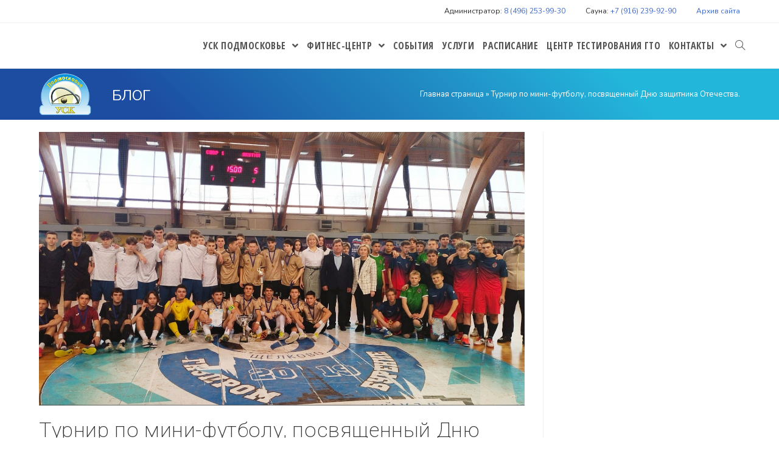

--- FILE ---
content_type: text/html; charset=UTF-8
request_url: https://uskp.ru/news/turnir-po-mini-futbolu-posvyashhennyj-dnyu-zashhitnika-otechestva.html
body_size: 23374
content:
 
<!DOCTYPE html>
<html class="html" lang="ru-RU" itemscope itemtype="http://schema.org/WebPage">
<head>
	<meta charset="UTF-8">
	<meta name='robots' content='index, follow, max-image-preview:large, max-snippet:-1, max-video-preview:-1' />
	<style>img:is([sizes="auto" i], [sizes^="auto," i]) { contain-intrinsic-size: 3000px 1500px }</style>
	<meta name="viewport" content="width=device-width, initial-scale=1">
	<!-- This site is optimized with the Yoast SEO plugin v25.0 - https://yoast.com/wordpress/plugins/seo/ -->
	<title>Турнир по мини-футболу, посвященный Дню защитника Отечества. - УСК «Подмосковье»</title><link rel="preload" data-rocket-preload as="style" href="https://fonts.googleapis.com/css?family=Lato%3A400%2C700%7CNunito%3A100%2C200%2C300%2C400%2C500%2C600%2C700%2C800%2C900%2C100i%2C200i%2C300i%2C400i%2C500i%2C600i%2C700i%2C800i%2C900i%7CRoboto%3A100%2C200%2C300%2C400%2C500%2C600%2C700%2C800%2C900%2C100i%2C200i%2C300i%2C400i%2C500i%2C600i%2C700i%2C800i%2C900i%7COpen%20Sans%20Condensed%3A100%2C200%2C300%2C400%2C500%2C600%2C700%2C800%2C900%2C100i%2C200i%2C300i%2C400i%2C500i%2C600i%2C700i%2C800i%2C900i%7COpen%20Sans%3A100%2C200%2C300%2C400%2C500%2C600%2C700%2C800%2C900%2C100i%2C200i%2C300i%2C400i%2C500i%2C600i%2C700i%2C800i%2C900i&#038;subset=cyrillic&#038;display=swap" /><link rel="stylesheet" href="https://fonts.googleapis.com/css?family=Lato%3A400%2C700%7CNunito%3A100%2C200%2C300%2C400%2C500%2C600%2C700%2C800%2C900%2C100i%2C200i%2C300i%2C400i%2C500i%2C600i%2C700i%2C800i%2C900i%7CRoboto%3A100%2C200%2C300%2C400%2C500%2C600%2C700%2C800%2C900%2C100i%2C200i%2C300i%2C400i%2C500i%2C600i%2C700i%2C800i%2C900i%7COpen%20Sans%20Condensed%3A100%2C200%2C300%2C400%2C500%2C600%2C700%2C800%2C900%2C100i%2C200i%2C300i%2C400i%2C500i%2C600i%2C700i%2C800i%2C900i%7COpen%20Sans%3A100%2C200%2C300%2C400%2C500%2C600%2C700%2C800%2C900%2C100i%2C200i%2C300i%2C400i%2C500i%2C600i%2C700i%2C800i%2C900i&#038;subset=cyrillic&#038;display=swap" media="print" onload="this.media='all'" /><noscript><link rel="stylesheet" href="https://fonts.googleapis.com/css?family=Lato%3A400%2C700%7CNunito%3A100%2C200%2C300%2C400%2C500%2C600%2C700%2C800%2C900%2C100i%2C200i%2C300i%2C400i%2C500i%2C600i%2C700i%2C800i%2C900i%7CRoboto%3A100%2C200%2C300%2C400%2C500%2C600%2C700%2C800%2C900%2C100i%2C200i%2C300i%2C400i%2C500i%2C600i%2C700i%2C800i%2C900i%7COpen%20Sans%20Condensed%3A100%2C200%2C300%2C400%2C500%2C600%2C700%2C800%2C900%2C100i%2C200i%2C300i%2C400i%2C500i%2C600i%2C700i%2C800i%2C900i%7COpen%20Sans%3A100%2C200%2C300%2C400%2C500%2C600%2C700%2C800%2C900%2C100i%2C200i%2C300i%2C400i%2C500i%2C600i%2C700i%2C800i%2C900i&#038;subset=cyrillic&#038;display=swap" /></noscript>
	<link rel="canonical" href="https://uskp.ru/news/turnir-po-mini-futbolu-posvyashhennyj-dnyu-zashhitnika-otechestva.html" />
	<meta property="og:locale" content="ru_RU" />
	<meta property="og:type" content="article" />
	<meta property="og:title" content="Турнир по мини-футболу, посвященный Дню защитника Отечества. - УСК «Подмосковье»" />
	<meta property="og:description" content="На нашей центральной спортивной арене состоялся турнир по мини-футболу, посвященный Дню защитника Отечества. Участвовали команды игроков с 9 до 16-17 лет: щелковская школа олимпийского резерва, мини-футбольный клуб ЦСКА из Москвы, команда республики Саха (Якутия), Медвежьи Озера, Фряново. Итоги соревнований Категория 16-17 лет: 1 место: республика Саха (Якутия) 2 место: СШОР-1 (Щелково) 3 место: СШОР-2 (Щелково) [&hellip;]" />
	<meta property="og:url" content="https://uskp.ru/news/turnir-po-mini-futbolu-posvyashhennyj-dnyu-zashhitnika-otechestva.html" />
	<meta property="og:site_name" content="УСК «Подмосковье»" />
	<meta property="article:published_time" content="2023-02-22T08:28:17+00:00" />
	<meta property="og:image" content="https://uskp.ru/wp-content/uploads/2023/02/lx1aqpt5jguhq2osgclv1j3vjbcz2zefthl7xwxj7ikrgebv_l53qn40g-zbuf4fbhlb-leumh1vrh8aaogmtzml.jpg" />
	<meta property="og:image:width" content="1600" />
	<meta property="og:image:height" content="902" />
	<meta property="og:image:type" content="image/jpeg" />
	<meta name="author" content="Ксения" />
	<meta name="twitter:card" content="summary_large_image" />
	<meta name="twitter:label1" content="Написано автором" />
	<meta name="twitter:data1" content="Ксения" />
	<meta name="twitter:label2" content="Примерное время для чтения" />
	<meta name="twitter:data2" content="3 минуты" />
	<script type="application/ld+json" class="yoast-schema-graph">{"@context":"https://schema.org","@graph":[{"@type":"Article","@id":"https://uskp.ru/news/turnir-po-mini-futbolu-posvyashhennyj-dnyu-zashhitnika-otechestva.html#article","isPartOf":{"@id":"https://uskp.ru/news/turnir-po-mini-futbolu-posvyashhennyj-dnyu-zashhitnika-otechestva.html"},"author":{"name":"Ксения","@id":"https://uskp.ru/#/schema/person/039e633579d83419dd36407cd6ec9a12"},"headline":"Турнир по мини-футболу, посвященный Дню защитника Отечества.","datePublished":"2023-02-22T08:28:17+00:00","mainEntityOfPage":{"@id":"https://uskp.ru/news/turnir-po-mini-futbolu-posvyashhennyj-dnyu-zashhitnika-otechestva.html"},"wordCount":118,"publisher":{"@id":"https://uskp.ru/#organization"},"image":{"@id":"https://uskp.ru/news/turnir-po-mini-futbolu-posvyashhennyj-dnyu-zashhitnika-otechestva.html#primaryimage"},"thumbnailUrl":"https://uskp.ru/wp-content/uploads/2023/02/lx1aqpt5jguhq2osgclv1j3vjbcz2zefthl7xwxj7ikrgebv_l53qn40g-zbuf4fbhlb-leumh1vrh8aaogmtzml.jpg","articleSection":["События"],"inLanguage":"ru-RU"},{"@type":"WebPage","@id":"https://uskp.ru/news/turnir-po-mini-futbolu-posvyashhennyj-dnyu-zashhitnika-otechestva.html","url":"https://uskp.ru/news/turnir-po-mini-futbolu-posvyashhennyj-dnyu-zashhitnika-otechestva.html","name":"Турнир по мини-футболу, посвященный Дню защитника Отечества. - УСК «Подмосковье»","isPartOf":{"@id":"https://uskp.ru/#website"},"primaryImageOfPage":{"@id":"https://uskp.ru/news/turnir-po-mini-futbolu-posvyashhennyj-dnyu-zashhitnika-otechestva.html#primaryimage"},"image":{"@id":"https://uskp.ru/news/turnir-po-mini-futbolu-posvyashhennyj-dnyu-zashhitnika-otechestva.html#primaryimage"},"thumbnailUrl":"https://uskp.ru/wp-content/uploads/2023/02/lx1aqpt5jguhq2osgclv1j3vjbcz2zefthl7xwxj7ikrgebv_l53qn40g-zbuf4fbhlb-leumh1vrh8aaogmtzml.jpg","datePublished":"2023-02-22T08:28:17+00:00","breadcrumb":{"@id":"https://uskp.ru/news/turnir-po-mini-futbolu-posvyashhennyj-dnyu-zashhitnika-otechestva.html#breadcrumb"},"inLanguage":"ru-RU","potentialAction":[{"@type":"ReadAction","target":["https://uskp.ru/news/turnir-po-mini-futbolu-posvyashhennyj-dnyu-zashhitnika-otechestva.html"]}]},{"@type":"ImageObject","inLanguage":"ru-RU","@id":"https://uskp.ru/news/turnir-po-mini-futbolu-posvyashhennyj-dnyu-zashhitnika-otechestva.html#primaryimage","url":"https://uskp.ru/wp-content/uploads/2023/02/lx1aqpt5jguhq2osgclv1j3vjbcz2zefthl7xwxj7ikrgebv_l53qn40g-zbuf4fbhlb-leumh1vrh8aaogmtzml.jpg","contentUrl":"https://uskp.ru/wp-content/uploads/2023/02/lx1aqpt5jguhq2osgclv1j3vjbcz2zefthl7xwxj7ikrgebv_l53qn40g-zbuf4fbhlb-leumh1vrh8aaogmtzml.jpg","width":1600,"height":902},{"@type":"BreadcrumbList","@id":"https://uskp.ru/news/turnir-po-mini-futbolu-posvyashhennyj-dnyu-zashhitnika-otechestva.html#breadcrumb","itemListElement":[{"@type":"ListItem","position":1,"name":"Главная страница","item":"https://uskp.ru/"},{"@type":"ListItem","position":2,"name":"Турнир по мини-футболу, посвященный Дню защитника Отечества."}]},{"@type":"WebSite","@id":"https://uskp.ru/#website","url":"https://uskp.ru/","name":"УСК «Подмосковье»","description":"Универсальный спортивный комплекс в Щёлково","publisher":{"@id":"https://uskp.ru/#organization"},"potentialAction":[{"@type":"SearchAction","target":{"@type":"EntryPoint","urlTemplate":"https://uskp.ru/?s={search_term_string}"},"query-input":{"@type":"PropertyValueSpecification","valueRequired":true,"valueName":"search_term_string"}}],"inLanguage":"ru-RU"},{"@type":"Organization","@id":"https://uskp.ru/#organization","name":"УСК «Подмосковье»","url":"https://uskp.ru/","logo":{"@type":"ImageObject","inLanguage":"ru-RU","@id":"https://uskp.ru/#/schema/logo/image/","url":"https://uskp.ru/wp-content/uploads/2020/01/logotip2.png","contentUrl":"https://uskp.ru/wp-content/uploads/2020/01/logotip2.png","width":150,"height":122,"caption":"УСК «Подмосковье»"},"image":{"@id":"https://uskp.ru/#/schema/logo/image/"}},{"@type":"Person","@id":"https://uskp.ru/#/schema/person/039e633579d83419dd36407cd6ec9a12","name":"Ксения","url":"https://uskp.ru/author/ksu"}]}</script>
	<!-- / Yoast SEO plugin. -->


<link rel='dns-prefetch' href='//fonts.googleapis.com' />
<link href='https://fonts.gstatic.com' crossorigin rel='preconnect' />
<link rel="alternate" type="application/rss+xml" title="УСК «Подмосковье» &raquo; Лента" href="https://uskp.ru/feed" />
<link rel="alternate" type="application/rss+xml" title="УСК «Подмосковье» &raquo; Лента комментариев" href="https://uskp.ru/comments/feed" />
<script type="text/javascript">
/* <![CDATA[ */
window._wpemojiSettings = {"baseUrl":"https:\/\/s.w.org\/images\/core\/emoji\/16.0.1\/72x72\/","ext":".png","svgUrl":"https:\/\/s.w.org\/images\/core\/emoji\/16.0.1\/svg\/","svgExt":".svg","source":{"concatemoji":"https:\/\/uskp.ru\/wp-includes\/js\/wp-emoji-release.min.js?ver=6.8.3"}};
/*! This file is auto-generated */
!function(s,n){var o,i,e;function c(e){try{var t={supportTests:e,timestamp:(new Date).valueOf()};sessionStorage.setItem(o,JSON.stringify(t))}catch(e){}}function p(e,t,n){e.clearRect(0,0,e.canvas.width,e.canvas.height),e.fillText(t,0,0);var t=new Uint32Array(e.getImageData(0,0,e.canvas.width,e.canvas.height).data),a=(e.clearRect(0,0,e.canvas.width,e.canvas.height),e.fillText(n,0,0),new Uint32Array(e.getImageData(0,0,e.canvas.width,e.canvas.height).data));return t.every(function(e,t){return e===a[t]})}function u(e,t){e.clearRect(0,0,e.canvas.width,e.canvas.height),e.fillText(t,0,0);for(var n=e.getImageData(16,16,1,1),a=0;a<n.data.length;a++)if(0!==n.data[a])return!1;return!0}function f(e,t,n,a){switch(t){case"flag":return n(e,"\ud83c\udff3\ufe0f\u200d\u26a7\ufe0f","\ud83c\udff3\ufe0f\u200b\u26a7\ufe0f")?!1:!n(e,"\ud83c\udde8\ud83c\uddf6","\ud83c\udde8\u200b\ud83c\uddf6")&&!n(e,"\ud83c\udff4\udb40\udc67\udb40\udc62\udb40\udc65\udb40\udc6e\udb40\udc67\udb40\udc7f","\ud83c\udff4\u200b\udb40\udc67\u200b\udb40\udc62\u200b\udb40\udc65\u200b\udb40\udc6e\u200b\udb40\udc67\u200b\udb40\udc7f");case"emoji":return!a(e,"\ud83e\udedf")}return!1}function g(e,t,n,a){var r="undefined"!=typeof WorkerGlobalScope&&self instanceof WorkerGlobalScope?new OffscreenCanvas(300,150):s.createElement("canvas"),o=r.getContext("2d",{willReadFrequently:!0}),i=(o.textBaseline="top",o.font="600 32px Arial",{});return e.forEach(function(e){i[e]=t(o,e,n,a)}),i}function t(e){var t=s.createElement("script");t.src=e,t.defer=!0,s.head.appendChild(t)}"undefined"!=typeof Promise&&(o="wpEmojiSettingsSupports",i=["flag","emoji"],n.supports={everything:!0,everythingExceptFlag:!0},e=new Promise(function(e){s.addEventListener("DOMContentLoaded",e,{once:!0})}),new Promise(function(t){var n=function(){try{var e=JSON.parse(sessionStorage.getItem(o));if("object"==typeof e&&"number"==typeof e.timestamp&&(new Date).valueOf()<e.timestamp+604800&&"object"==typeof e.supportTests)return e.supportTests}catch(e){}return null}();if(!n){if("undefined"!=typeof Worker&&"undefined"!=typeof OffscreenCanvas&&"undefined"!=typeof URL&&URL.createObjectURL&&"undefined"!=typeof Blob)try{var e="postMessage("+g.toString()+"("+[JSON.stringify(i),f.toString(),p.toString(),u.toString()].join(",")+"));",a=new Blob([e],{type:"text/javascript"}),r=new Worker(URL.createObjectURL(a),{name:"wpTestEmojiSupports"});return void(r.onmessage=function(e){c(n=e.data),r.terminate(),t(n)})}catch(e){}c(n=g(i,f,p,u))}t(n)}).then(function(e){for(var t in e)n.supports[t]=e[t],n.supports.everything=n.supports.everything&&n.supports[t],"flag"!==t&&(n.supports.everythingExceptFlag=n.supports.everythingExceptFlag&&n.supports[t]);n.supports.everythingExceptFlag=n.supports.everythingExceptFlag&&!n.supports.flag,n.DOMReady=!1,n.readyCallback=function(){n.DOMReady=!0}}).then(function(){return e}).then(function(){var e;n.supports.everything||(n.readyCallback(),(e=n.source||{}).concatemoji?t(e.concatemoji):e.wpemoji&&e.twemoji&&(t(e.twemoji),t(e.wpemoji)))}))}((window,document),window._wpemojiSettings);
/* ]]> */
</script>
<style id='wp-emoji-styles-inline-css' type='text/css'>

	img.wp-smiley, img.emoji {
		display: inline !important;
		border: none !important;
		box-shadow: none !important;
		height: 1em !important;
		width: 1em !important;
		margin: 0 0.07em !important;
		vertical-align: -0.1em !important;
		background: none !important;
		padding: 0 !important;
	}
</style>
<link rel='stylesheet' id='wp-block-library-css' href='https://uskp.ru/wp-includes/css/dist/block-library/style.min.css?ver=6.8.3' type='text/css' media='all' />
<style id='wp-block-library-theme-inline-css' type='text/css'>
.wp-block-audio :where(figcaption){color:#555;font-size:13px;text-align:center}.is-dark-theme .wp-block-audio :where(figcaption){color:#ffffffa6}.wp-block-audio{margin:0 0 1em}.wp-block-code{border:1px solid #ccc;border-radius:4px;font-family:Menlo,Consolas,monaco,monospace;padding:.8em 1em}.wp-block-embed :where(figcaption){color:#555;font-size:13px;text-align:center}.is-dark-theme .wp-block-embed :where(figcaption){color:#ffffffa6}.wp-block-embed{margin:0 0 1em}.blocks-gallery-caption{color:#555;font-size:13px;text-align:center}.is-dark-theme .blocks-gallery-caption{color:#ffffffa6}:root :where(.wp-block-image figcaption){color:#555;font-size:13px;text-align:center}.is-dark-theme :root :where(.wp-block-image figcaption){color:#ffffffa6}.wp-block-image{margin:0 0 1em}.wp-block-pullquote{border-bottom:4px solid;border-top:4px solid;color:currentColor;margin-bottom:1.75em}.wp-block-pullquote cite,.wp-block-pullquote footer,.wp-block-pullquote__citation{color:currentColor;font-size:.8125em;font-style:normal;text-transform:uppercase}.wp-block-quote{border-left:.25em solid;margin:0 0 1.75em;padding-left:1em}.wp-block-quote cite,.wp-block-quote footer{color:currentColor;font-size:.8125em;font-style:normal;position:relative}.wp-block-quote:where(.has-text-align-right){border-left:none;border-right:.25em solid;padding-left:0;padding-right:1em}.wp-block-quote:where(.has-text-align-center){border:none;padding-left:0}.wp-block-quote.is-large,.wp-block-quote.is-style-large,.wp-block-quote:where(.is-style-plain){border:none}.wp-block-search .wp-block-search__label{font-weight:700}.wp-block-search__button{border:1px solid #ccc;padding:.375em .625em}:where(.wp-block-group.has-background){padding:1.25em 2.375em}.wp-block-separator.has-css-opacity{opacity:.4}.wp-block-separator{border:none;border-bottom:2px solid;margin-left:auto;margin-right:auto}.wp-block-separator.has-alpha-channel-opacity{opacity:1}.wp-block-separator:not(.is-style-wide):not(.is-style-dots){width:100px}.wp-block-separator.has-background:not(.is-style-dots){border-bottom:none;height:1px}.wp-block-separator.has-background:not(.is-style-wide):not(.is-style-dots){height:2px}.wp-block-table{margin:0 0 1em}.wp-block-table td,.wp-block-table th{word-break:normal}.wp-block-table :where(figcaption){color:#555;font-size:13px;text-align:center}.is-dark-theme .wp-block-table :where(figcaption){color:#ffffffa6}.wp-block-video :where(figcaption){color:#555;font-size:13px;text-align:center}.is-dark-theme .wp-block-video :where(figcaption){color:#ffffffa6}.wp-block-video{margin:0 0 1em}:root :where(.wp-block-template-part.has-background){margin-bottom:0;margin-top:0;padding:1.25em 2.375em}
</style>
<style id='classic-theme-styles-inline-css' type='text/css'>
/*! This file is auto-generated */
.wp-block-button__link{color:#fff;background-color:#32373c;border-radius:9999px;box-shadow:none;text-decoration:none;padding:calc(.667em + 2px) calc(1.333em + 2px);font-size:1.125em}.wp-block-file__button{background:#32373c;color:#fff;text-decoration:none}
</style>
<style id='global-styles-inline-css' type='text/css'>
:root{--wp--preset--aspect-ratio--square: 1;--wp--preset--aspect-ratio--4-3: 4/3;--wp--preset--aspect-ratio--3-4: 3/4;--wp--preset--aspect-ratio--3-2: 3/2;--wp--preset--aspect-ratio--2-3: 2/3;--wp--preset--aspect-ratio--16-9: 16/9;--wp--preset--aspect-ratio--9-16: 9/16;--wp--preset--color--black: #000000;--wp--preset--color--cyan-bluish-gray: #abb8c3;--wp--preset--color--white: #ffffff;--wp--preset--color--pale-pink: #f78da7;--wp--preset--color--vivid-red: #cf2e2e;--wp--preset--color--luminous-vivid-orange: #ff6900;--wp--preset--color--luminous-vivid-amber: #fcb900;--wp--preset--color--light-green-cyan: #7bdcb5;--wp--preset--color--vivid-green-cyan: #00d084;--wp--preset--color--pale-cyan-blue: #8ed1fc;--wp--preset--color--vivid-cyan-blue: #0693e3;--wp--preset--color--vivid-purple: #9b51e0;--wp--preset--gradient--vivid-cyan-blue-to-vivid-purple: linear-gradient(135deg,rgba(6,147,227,1) 0%,rgb(155,81,224) 100%);--wp--preset--gradient--light-green-cyan-to-vivid-green-cyan: linear-gradient(135deg,rgb(122,220,180) 0%,rgb(0,208,130) 100%);--wp--preset--gradient--luminous-vivid-amber-to-luminous-vivid-orange: linear-gradient(135deg,rgba(252,185,0,1) 0%,rgba(255,105,0,1) 100%);--wp--preset--gradient--luminous-vivid-orange-to-vivid-red: linear-gradient(135deg,rgba(255,105,0,1) 0%,rgb(207,46,46) 100%);--wp--preset--gradient--very-light-gray-to-cyan-bluish-gray: linear-gradient(135deg,rgb(238,238,238) 0%,rgb(169,184,195) 100%);--wp--preset--gradient--cool-to-warm-spectrum: linear-gradient(135deg,rgb(74,234,220) 0%,rgb(151,120,209) 20%,rgb(207,42,186) 40%,rgb(238,44,130) 60%,rgb(251,105,98) 80%,rgb(254,248,76) 100%);--wp--preset--gradient--blush-light-purple: linear-gradient(135deg,rgb(255,206,236) 0%,rgb(152,150,240) 100%);--wp--preset--gradient--blush-bordeaux: linear-gradient(135deg,rgb(254,205,165) 0%,rgb(254,45,45) 50%,rgb(107,0,62) 100%);--wp--preset--gradient--luminous-dusk: linear-gradient(135deg,rgb(255,203,112) 0%,rgb(199,81,192) 50%,rgb(65,88,208) 100%);--wp--preset--gradient--pale-ocean: linear-gradient(135deg,rgb(255,245,203) 0%,rgb(182,227,212) 50%,rgb(51,167,181) 100%);--wp--preset--gradient--electric-grass: linear-gradient(135deg,rgb(202,248,128) 0%,rgb(113,206,126) 100%);--wp--preset--gradient--midnight: linear-gradient(135deg,rgb(2,3,129) 0%,rgb(40,116,252) 100%);--wp--preset--font-size--small: 13px;--wp--preset--font-size--medium: 20px;--wp--preset--font-size--large: 36px;--wp--preset--font-size--x-large: 42px;--wp--preset--spacing--20: 0.44rem;--wp--preset--spacing--30: 0.67rem;--wp--preset--spacing--40: 1rem;--wp--preset--spacing--50: 1.5rem;--wp--preset--spacing--60: 2.25rem;--wp--preset--spacing--70: 3.38rem;--wp--preset--spacing--80: 5.06rem;--wp--preset--shadow--natural: 6px 6px 9px rgba(0, 0, 0, 0.2);--wp--preset--shadow--deep: 12px 12px 50px rgba(0, 0, 0, 0.4);--wp--preset--shadow--sharp: 6px 6px 0px rgba(0, 0, 0, 0.2);--wp--preset--shadow--outlined: 6px 6px 0px -3px rgba(255, 255, 255, 1), 6px 6px rgba(0, 0, 0, 1);--wp--preset--shadow--crisp: 6px 6px 0px rgba(0, 0, 0, 1);}:where(.is-layout-flex){gap: 0.5em;}:where(.is-layout-grid){gap: 0.5em;}body .is-layout-flex{display: flex;}.is-layout-flex{flex-wrap: wrap;align-items: center;}.is-layout-flex > :is(*, div){margin: 0;}body .is-layout-grid{display: grid;}.is-layout-grid > :is(*, div){margin: 0;}:where(.wp-block-columns.is-layout-flex){gap: 2em;}:where(.wp-block-columns.is-layout-grid){gap: 2em;}:where(.wp-block-post-template.is-layout-flex){gap: 1.25em;}:where(.wp-block-post-template.is-layout-grid){gap: 1.25em;}.has-black-color{color: var(--wp--preset--color--black) !important;}.has-cyan-bluish-gray-color{color: var(--wp--preset--color--cyan-bluish-gray) !important;}.has-white-color{color: var(--wp--preset--color--white) !important;}.has-pale-pink-color{color: var(--wp--preset--color--pale-pink) !important;}.has-vivid-red-color{color: var(--wp--preset--color--vivid-red) !important;}.has-luminous-vivid-orange-color{color: var(--wp--preset--color--luminous-vivid-orange) !important;}.has-luminous-vivid-amber-color{color: var(--wp--preset--color--luminous-vivid-amber) !important;}.has-light-green-cyan-color{color: var(--wp--preset--color--light-green-cyan) !important;}.has-vivid-green-cyan-color{color: var(--wp--preset--color--vivid-green-cyan) !important;}.has-pale-cyan-blue-color{color: var(--wp--preset--color--pale-cyan-blue) !important;}.has-vivid-cyan-blue-color{color: var(--wp--preset--color--vivid-cyan-blue) !important;}.has-vivid-purple-color{color: var(--wp--preset--color--vivid-purple) !important;}.has-black-background-color{background-color: var(--wp--preset--color--black) !important;}.has-cyan-bluish-gray-background-color{background-color: var(--wp--preset--color--cyan-bluish-gray) !important;}.has-white-background-color{background-color: var(--wp--preset--color--white) !important;}.has-pale-pink-background-color{background-color: var(--wp--preset--color--pale-pink) !important;}.has-vivid-red-background-color{background-color: var(--wp--preset--color--vivid-red) !important;}.has-luminous-vivid-orange-background-color{background-color: var(--wp--preset--color--luminous-vivid-orange) !important;}.has-luminous-vivid-amber-background-color{background-color: var(--wp--preset--color--luminous-vivid-amber) !important;}.has-light-green-cyan-background-color{background-color: var(--wp--preset--color--light-green-cyan) !important;}.has-vivid-green-cyan-background-color{background-color: var(--wp--preset--color--vivid-green-cyan) !important;}.has-pale-cyan-blue-background-color{background-color: var(--wp--preset--color--pale-cyan-blue) !important;}.has-vivid-cyan-blue-background-color{background-color: var(--wp--preset--color--vivid-cyan-blue) !important;}.has-vivid-purple-background-color{background-color: var(--wp--preset--color--vivid-purple) !important;}.has-black-border-color{border-color: var(--wp--preset--color--black) !important;}.has-cyan-bluish-gray-border-color{border-color: var(--wp--preset--color--cyan-bluish-gray) !important;}.has-white-border-color{border-color: var(--wp--preset--color--white) !important;}.has-pale-pink-border-color{border-color: var(--wp--preset--color--pale-pink) !important;}.has-vivid-red-border-color{border-color: var(--wp--preset--color--vivid-red) !important;}.has-luminous-vivid-orange-border-color{border-color: var(--wp--preset--color--luminous-vivid-orange) !important;}.has-luminous-vivid-amber-border-color{border-color: var(--wp--preset--color--luminous-vivid-amber) !important;}.has-light-green-cyan-border-color{border-color: var(--wp--preset--color--light-green-cyan) !important;}.has-vivid-green-cyan-border-color{border-color: var(--wp--preset--color--vivid-green-cyan) !important;}.has-pale-cyan-blue-border-color{border-color: var(--wp--preset--color--pale-cyan-blue) !important;}.has-vivid-cyan-blue-border-color{border-color: var(--wp--preset--color--vivid-cyan-blue) !important;}.has-vivid-purple-border-color{border-color: var(--wp--preset--color--vivid-purple) !important;}.has-vivid-cyan-blue-to-vivid-purple-gradient-background{background: var(--wp--preset--gradient--vivid-cyan-blue-to-vivid-purple) !important;}.has-light-green-cyan-to-vivid-green-cyan-gradient-background{background: var(--wp--preset--gradient--light-green-cyan-to-vivid-green-cyan) !important;}.has-luminous-vivid-amber-to-luminous-vivid-orange-gradient-background{background: var(--wp--preset--gradient--luminous-vivid-amber-to-luminous-vivid-orange) !important;}.has-luminous-vivid-orange-to-vivid-red-gradient-background{background: var(--wp--preset--gradient--luminous-vivid-orange-to-vivid-red) !important;}.has-very-light-gray-to-cyan-bluish-gray-gradient-background{background: var(--wp--preset--gradient--very-light-gray-to-cyan-bluish-gray) !important;}.has-cool-to-warm-spectrum-gradient-background{background: var(--wp--preset--gradient--cool-to-warm-spectrum) !important;}.has-blush-light-purple-gradient-background{background: var(--wp--preset--gradient--blush-light-purple) !important;}.has-blush-bordeaux-gradient-background{background: var(--wp--preset--gradient--blush-bordeaux) !important;}.has-luminous-dusk-gradient-background{background: var(--wp--preset--gradient--luminous-dusk) !important;}.has-pale-ocean-gradient-background{background: var(--wp--preset--gradient--pale-ocean) !important;}.has-electric-grass-gradient-background{background: var(--wp--preset--gradient--electric-grass) !important;}.has-midnight-gradient-background{background: var(--wp--preset--gradient--midnight) !important;}.has-small-font-size{font-size: var(--wp--preset--font-size--small) !important;}.has-medium-font-size{font-size: var(--wp--preset--font-size--medium) !important;}.has-large-font-size{font-size: var(--wp--preset--font-size--large) !important;}.has-x-large-font-size{font-size: var(--wp--preset--font-size--x-large) !important;}
:where(.wp-block-post-template.is-layout-flex){gap: 1.25em;}:where(.wp-block-post-template.is-layout-grid){gap: 1.25em;}
:where(.wp-block-columns.is-layout-flex){gap: 2em;}:where(.wp-block-columns.is-layout-grid){gap: 2em;}
:root :where(.wp-block-pullquote){font-size: 1.5em;line-height: 1.6;}
</style>
<link data-minify="1" rel='stylesheet' id='timetable_sf_style-css' href='https://uskp.ru/wp-content/cache/min/1/wp-content/plugins/timetable/style/superfish.css?ver=1745925677' type='text/css' media='all' />
<link data-minify="1" rel='stylesheet' id='timetable_gtip2_style-css' href='https://uskp.ru/wp-content/cache/min/1/wp-content/plugins/timetable/style/jquery.qtip.css?ver=1745925677' type='text/css' media='all' />
<link data-minify="1" rel='stylesheet' id='timetable_style-css' href='https://uskp.ru/wp-content/cache/background-css/uskp.ru/wp-content/cache/min/1/wp-content/plugins/timetable/style/style.css?ver=1745925677&wpr_t=1769503601' type='text/css' media='all' />
<link data-minify="1" rel='stylesheet' id='timetable_event_template-css' href='https://uskp.ru/wp-content/cache/background-css/uskp.ru/wp-content/cache/min/1/wp-content/plugins/timetable/style/event_template.css?ver=1745925677&wpr_t=1769503601' type='text/css' media='all' />
<link data-minify="1" rel='stylesheet' id='timetable_responsive_style-css' href='https://uskp.ru/wp-content/cache/min/1/wp-content/plugins/timetable/style/responsive.css?ver=1745925677' type='text/css' media='all' />

<link rel='stylesheet' id='wp-show-posts-css' href='https://uskp.ru/wp-content/plugins/wp-show-posts/css/wp-show-posts-min.css?ver=1.1.6' type='text/css' media='all' />
<link data-minify="1" rel='stylesheet' id='htbbootstrap-css' href='https://uskp.ru/wp-content/cache/min/1/wp-content/plugins/ht-mega-for-elementor/assets/css/htbbootstrap.css?ver=1745925677' type='text/css' media='all' />
<link data-minify="1" rel='stylesheet' id='font-awesome-css' href='https://uskp.ru/wp-content/cache/background-css/uskp.ru/wp-content/cache/min/1/wp-content/themes/oceanwp/assets/fonts/fontawesome/css/all.min.css?ver=1745925677&wpr_t=1769503601' type='text/css' media='all' />
<link data-minify="1" rel='stylesheet' id='htmega-animation-css' href='https://uskp.ru/wp-content/cache/min/1/wp-content/plugins/ht-mega-for-elementor/assets/css/animation.css?ver=1745925678' type='text/css' media='all' />
<link data-minify="1" rel='stylesheet' id='htmega-keyframes-css' href='https://uskp.ru/wp-content/cache/min/1/wp-content/plugins/ht-mega-for-elementor/assets/css/htmega-keyframes.css?ver=1745925678' type='text/css' media='all' />
<link rel='stylesheet' id='htmega-global-style-min-css' href='https://uskp.ru/wp-content/cache/background-css/uskp.ru/wp-content/plugins/ht-mega-for-elementor/assets/css/htmega-global-style.min.css?ver=2.8.6&wpr_t=1769503601' type='text/css' media='all' />
<link data-minify="1" rel='stylesheet' id='simple-line-icons-css' href='https://uskp.ru/wp-content/cache/min/1/wp-content/themes/oceanwp/assets/css/third/simple-line-icons.min.css?ver=1745925678' type='text/css' media='all' />
<link data-minify="1" rel='stylesheet' id='magnific-popup-css' href='https://uskp.ru/wp-content/cache/min/1/wp-content/plugins/ht-mega-for-elementor/assets/css/magnific-popup.css?ver=1745925678' type='text/css' media='all' />
<link data-minify="1" rel='stylesheet' id='slick-css' href='https://uskp.ru/wp-content/cache/background-css/uskp.ru/wp-content/cache/min/1/wp-content/plugins/ht-mega-for-elementor/assets/css/slick.min.css?ver=1745925678&wpr_t=1769503601' type='text/css' media='all' />
<link rel='stylesheet' id='oceanwp-style-css' href='https://uskp.ru/wp-content/themes/oceanwp/assets/css/style.min.css?ver=1.7.4' type='text/css' media='all' />




<!--n2css--><!--n2js--><script type="text/javascript" src="https://uskp.ru/wp-includes/js/jquery/jquery.min.js?ver=3.7.1" id="jquery-core-js"></script>
<script type="text/javascript" src="https://uskp.ru/wp-includes/js/jquery/jquery-migrate.min.js?ver=3.4.1" id="jquery-migrate-js"></script>
<link rel="EditURI" type="application/rsd+xml" title="RSD" href="https://uskp.ru/xmlrpc.php?rsd" />
<meta name="generator" content="WordPress 6.8.3" />
<link rel='shortlink' href='https://uskp.ru/?p=7121' />
<link rel="alternate" title="oEmbed (JSON)" type="application/json+oembed" href="https://uskp.ru/wp-json/oembed/1.0/embed?url=https%3A%2F%2Fuskp.ru%2Fnews%2Fturnir-po-mini-futbolu-posvyashhennyj-dnyu-zashhitnika-otechestva.html" />
<link rel="alternate" title="oEmbed (XML)" type="text/xml+oembed" href="https://uskp.ru/wp-json/oembed/1.0/embed?url=https%3A%2F%2Fuskp.ru%2Fnews%2Fturnir-po-mini-futbolu-posvyashhennyj-dnyu-zashhitnika-otechestva.html&#038;format=xml" />
<meta name="generator" content="Elementor 3.28.4; features: additional_custom_breakpoints, e_local_google_fonts; settings: css_print_method-external, google_font-enabled, font_display-auto">
			<style>
				.e-con.e-parent:nth-of-type(n+4):not(.e-lazyloaded):not(.e-no-lazyload),
				.e-con.e-parent:nth-of-type(n+4):not(.e-lazyloaded):not(.e-no-lazyload) * {
					background-image: none !important;
				}
				@media screen and (max-height: 1024px) {
					.e-con.e-parent:nth-of-type(n+3):not(.e-lazyloaded):not(.e-no-lazyload),
					.e-con.e-parent:nth-of-type(n+3):not(.e-lazyloaded):not(.e-no-lazyload) * {
						background-image: none !important;
					}
				}
				@media screen and (max-height: 640px) {
					.e-con.e-parent:nth-of-type(n+2):not(.e-lazyloaded):not(.e-no-lazyload),
					.e-con.e-parent:nth-of-type(n+2):not(.e-lazyloaded):not(.e-no-lazyload) * {
						background-image: none !important;
					}
				}
			</style>
			<link rel="icon" href="https://uskp.ru/wp-content/uploads/2020/01/index.ico" sizes="32x32" />
<link rel="icon" href="https://uskp.ru/wp-content/uploads/2020/01/index.ico" sizes="192x192" />
<link rel="apple-touch-icon" href="https://uskp.ru/wp-content/uploads/2020/01/index.ico" />
<meta name="msapplication-TileImage" content="https://uskp.ru/wp-content/uploads/2020/01/index.ico" />
<!-- OceanWP CSS -->
<style type="text/css">
.page-header{background-color:#23b6db}/* General CSS */a:hover,a.light:hover,.theme-heading .text::before,#top-bar-content >a:hover,#top-bar-social li.oceanwp-email a:hover,#site-navigation-wrap .dropdown-menu >li >a:hover,#site-header.medium-header #medium-searchform button:hover,.oceanwp-mobile-menu-icon a:hover,.blog-entry.post .blog-entry-header .entry-title a:hover,.blog-entry.post .blog-entry-readmore a:hover,.blog-entry.thumbnail-entry .blog-entry-category a,ul.meta li a:hover,.dropcap,.single nav.post-navigation .nav-links .title,body .related-post-title a:hover,body #wp-calendar caption,body .contact-info-widget.default i,body .contact-info-widget.big-icons i,body .custom-links-widget .oceanwp-custom-links li a:hover,body .custom-links-widget .oceanwp-custom-links li a:hover:before,body .posts-thumbnails-widget li a:hover,body .social-widget li.oceanwp-email a:hover,.comment-author .comment-meta .comment-reply-link,#respond #cancel-comment-reply-link:hover,#footer-widgets .footer-box a:hover,#footer-bottom a:hover,#footer-bottom #footer-bottom-menu a:hover,.sidr a:hover,.sidr-class-dropdown-toggle:hover,.sidr-class-menu-item-has-children.active >a,.sidr-class-menu-item-has-children.active >a >.sidr-class-dropdown-toggle,input[type=checkbox]:checked:before{color:#1183db}input[type="button"],input[type="reset"],input[type="submit"],button[type="submit"],.button,#site-navigation-wrap .dropdown-menu >li.btn >a >span,.thumbnail:hover i,.post-quote-content,.omw-modal .omw-close-modal,body .contact-info-widget.big-icons li:hover i,body div.wpforms-container-full .wpforms-form input[type=submit],body div.wpforms-container-full .wpforms-form button[type=submit],body div.wpforms-container-full .wpforms-form .wpforms-page-button{background-color:#1183db}.widget-title{border-color:#1183db}blockquote{border-color:#1183db}#searchform-dropdown{border-color:#1183db}.dropdown-menu .sub-menu{border-color:#1183db}.blog-entry.large-entry .blog-entry-readmore a:hover{border-color:#1183db}.oceanwp-newsletter-form-wrap input[type="email"]:focus{border-color:#1183db}.social-widget li.oceanwp-email a:hover{border-color:#1183db}#respond #cancel-comment-reply-link:hover{border-color:#1183db}body .contact-info-widget.big-icons li:hover i{border-color:#1183db}#footer-widgets .oceanwp-newsletter-form-wrap input[type="email"]:focus{border-color:#1183db}body,.has-parallax-footer:not(.separate-layout) #main{background-color:rgba(37,173,0,0)}body{background-image:var(--wpr-bg-89070103-fd81-4a73-b2a7-458ef0ad3cdc)}body{background-attachment:fixed}body{background-size:cover}.page-header,.has-transparent-header .page-header{padding:5px 0 5px 0}.page-header .page-header-title,.page-header.background-image-page-header .page-header-title{color:#ffffff}.site-breadcrumbs,.background-image-page-header .site-breadcrumbs{color:#ffffff}.site-breadcrumbs a,.background-image-page-header .site-breadcrumbs a{color:#ffffff}#scroll-top{font-size:31px}#scroll-top{background-color:#5d91bf}/* Header CSS */#site-header.has-header-media .overlay-header-media{background-color:rgba(255,255,255,0)}#site-logo #site-logo-inner a img,#site-header.center-header #site-navigation-wrap .middle-site-logo a img{max-width:135px}#site-header #site-logo #site-logo-inner a img,#site-header.center-header #site-navigation-wrap .middle-site-logo a img{max-height:79px}@media (max-width:768px){#site-header #site-logo #site-logo-inner a img,#site-header.center-header #site-navigation-wrap .middle-site-logo a img{max-height:90px}}.effect-one #site-navigation-wrap .dropdown-menu >li >a.menu-link >span:after,.effect-three #site-navigation-wrap .dropdown-menu >li >a.menu-link >span:after,.effect-five #site-navigation-wrap .dropdown-menu >li >a.menu-link >span:before,.effect-five #site-navigation-wrap .dropdown-menu >li >a.menu-link >span:after,.effect-nine #site-navigation-wrap .dropdown-menu >li >a.menu-link >span:before,.effect-nine #site-navigation-wrap .dropdown-menu >li >a.menu-link >span:after{background-color:#1e73be}.effect-four #site-navigation-wrap .dropdown-menu >li >a.menu-link >span:before,.effect-four #site-navigation-wrap .dropdown-menu >li >a.menu-link >span:after,.effect-seven #site-navigation-wrap .dropdown-menu >li >a.menu-link:hover >span:after,.effect-seven #site-navigation-wrap .dropdown-menu >li.sfHover >a.menu-link >span:after{color:#1e73be}.effect-seven #site-navigation-wrap .dropdown-menu >li >a.menu-link:hover >span:after,.effect-seven #site-navigation-wrap .dropdown-menu >li.sfHover >a.menu-link >span:after{text-shadow:10px 0 #1e73be,-10px 0 #1e73be}#site-navigation-wrap .dropdown-menu >li >a{padding:0 7px}.dropdown-menu .sub-menu{min-width:246px}.dropdown-menu ul li a.menu-link{color:#000000}.dropdown-menu ul li a.menu-link:hover{color:#1e73be}.oceanwp-social-menu ul li a,.oceanwp-social-menu .colored ul li a,.oceanwp-social-menu .minimal ul li a,.oceanwp-social-menu .dark ul li a{font-size:32px}/* Header Image CSS */#site-header{background-image:var(--wpr-bg-3f029037-a153-46ec-b99b-d68122815185)}/* Footer Widgets CSS */#footer-widgets{background-color:#005393}#footer-widgets,#footer-widgets p,#footer-widgets li a:before,#footer-widgets .contact-info-widget span.oceanwp-contact-title,#footer-widgets .recent-posts-date,#footer-widgets .recent-posts-comments,#footer-widgets .widget-recent-posts-icons li .fa{color:#bfbfbf}/* Footer Bottom CSS */#footer-bottom{background-color:#1e73be}/* Typography CSS */body{font-family:Nunito;font-size:16px;color:#2d2d2d}h1{font-family:Roboto;font-weight:300;line-height:1.1;text-transform:uppercase}h2{font-family:Roboto;font-weight:200;font-size:16px;line-height:1.2}#site-navigation-wrap .dropdown-menu >li >a,#site-header.full_screen-header .fs-dropdown-menu >li >a,#site-header.top-header #site-navigation-wrap .dropdown-menu >li >a,#site-header.center-header #site-navigation-wrap .dropdown-menu >li >a,#site-header.medium-header #site-navigation-wrap .dropdown-menu >li >a,.oceanwp-mobile-menu-icon a{font-family:Open Sans Condensed;font-weight:600;font-size:16px;letter-spacing:.4px;text-transform:uppercase}.dropdown-menu ul li a.menu-link,#site-header.full_screen-header .fs-dropdown-menu ul.sub-menu li a{font-family:Open Sans;font-size:15px;line-height:1.4}.page-header .page-header-title,.page-header.background-image-page-header .page-header-title{font-family:Nunito}.sidebar-box,.footer-box{font-family:Roboto;font-size:12px;line-height:1.5}#footer-widgets .footer-box .widget-title{font-weight:600}#footer-bottom #copyright{font-size:11px}
</style><noscript><style id="rocket-lazyload-nojs-css">.rll-youtube-player, [data-lazy-src]{display:none !important;}</style></noscript>	
	<meta name="google-site-verification" content="rlxJB12eMv5w6HsHw1FNS6SXRRGS1nVc3W6iyc2WKAQ" />
	<meta name="yandex-verification" content="1eaa90fbdda35e6d" />
	
<style id="wpr-lazyload-bg-container"></style><style id="wpr-lazyload-bg-exclusion"></style>
<noscript>
<style id="wpr-lazyload-bg-nostyle">.tabs_box_navigation .tabs_box_navigation_icon{--wpr-bg-7e0a8fe7-5686-4404-8539-0ec72ddb6b8f: url('https://uskp.ru/wp-content/plugins/timetable/images/arrow_menu_expand.png');}.tt_event_items_list li{--wpr-bg-d7326435-e0d2-4f95-87a0-9674195ff5a8: url('https://uskp.ru/wp-content/plugins/timetable/images/bullet.png');}.tt_upcoming_events li .tt_upcoming_events_event_container .tt_upcoming_events_arrow{--wpr-bg-1b2d1193-fc6b-4d53-bf5e-657f4ac18fe8: url('https://uskp.ru/wp-content/plugins/timetable/images/arrow_widget_expand.png');}.tt_calendar_icon{--wpr-bg-4fee573a-d8c2-4372-b414-4927b47e64f7: url('https://uskp.ru/wp-content/plugins/timetable/images/calendar.png');}.tt_upcoming_event_controls .tt_upcoming_event_prev_arrow{--wpr-bg-decdb717-b4b1-485b-b550-7a5f245c281b: url('https://uskp.ru/wp-content/plugins/timetable/images/arrow_scroll_up.png');}.tt_upcoming_event_controls .tt_upcoming_event_next_arrow{--wpr-bg-2cc929d5-d8b5-4251-a1ca-adfa88f39f7f: url('https://uskp.ru/wp-content/plugins/timetable/images/arrow_scroll_down.png');}.fa-instagram::before{--wpr-bg-bcc7f201-bf54-4986-b81f-befd9cb963dd: url('https://uskp.ru/wp-content/uploads/2020/11/insta.png');}.fa-odnoklassniki::before{--wpr-bg-986f45ee-9d39-49b6-ac9a-12aa1989bd9f: url('https://uskp.ru/wp-content/uploads/2020/11/ok.png');}.fa-vk::before{--wpr-bg-0487b84c-103a-49e3-89af-8fc340e3cc5c: url('https://uskp.ru/wp-content/uploads/2020/11/vk.png');}.fa-twitter::before{--wpr-bg-0ae382b5-2c26-4e72-9177-b75cc8b9b7d4: url('https://uskp.ru/wp-content/uploads/2020/11/tw.png');}.htmega-inlinemenu-style-5 ul li a::before{--wpr-bg-f851eb47-f0ac-4268-950a-b07e73b59421: url('https://uskp.ru/wp-content/plugins/ht-mega-for-elementor/assets/images/icons/line.svg');}.htmega-process-style-2 .htmega-number::before{--wpr-bg-5d2271d3-1cf0-461c-9b73-80f2f3f100dc: url('https://uskp.ru/wp-content/plugins/ht-mega-for-elementor/assets/css/');}.shapebg_image--1{--wpr-bg-54d2546b-900c-4e13-8ec8-61db242739c7: url('https://uskp.ru/wp-content/plugins/ht-mega-for-elementor/assets/css/img/others/business-shape.png');}.htmega-business-horurs-4 .business-hrs-inner{--wpr-bg-da4f79a0-71f4-4e56-8329-60c17cb21429: url('https://uskp.ru/wp-content/plugins/ht-mega-for-elementor/assets/css/img/bg/bg-image-40.jpg');}.slick-loading .slick-list{--wpr-bg-a37b143a-bedf-4ecf-a6ee-06ad296457cc: url('https://uskp.ru/wp-content/plugins/ht-mega-for-elementor/assets/images/ajax-loader.gif');}body{--wpr-bg-89070103-fd81-4a73-b2a7-458ef0ad3cdc: url('https://uskp.ru/wp-content/uploads/2020/01/bg6.jpg');}#site-header{--wpr-bg-3f029037-a153-46ec-b99b-d68122815185: url('https://uskp.ru/wp-content/uploads/2020/01/cropped-bg6.jpg');}</style>
</noscript>
<script type="application/javascript">const rocket_pairs = [{"selector":".tabs_box_navigation .tabs_box_navigation_icon","style":".tabs_box_navigation .tabs_box_navigation_icon{--wpr-bg-7e0a8fe7-5686-4404-8539-0ec72ddb6b8f: url('https:\/\/uskp.ru\/wp-content\/plugins\/timetable\/images\/arrow_menu_expand.png');}","hash":"7e0a8fe7-5686-4404-8539-0ec72ddb6b8f","url":"https:\/\/uskp.ru\/wp-content\/plugins\/timetable\/images\/arrow_menu_expand.png"},{"selector":".tt_event_items_list li","style":".tt_event_items_list li{--wpr-bg-d7326435-e0d2-4f95-87a0-9674195ff5a8: url('https:\/\/uskp.ru\/wp-content\/plugins\/timetable\/images\/bullet.png');}","hash":"d7326435-e0d2-4f95-87a0-9674195ff5a8","url":"https:\/\/uskp.ru\/wp-content\/plugins\/timetable\/images\/bullet.png"},{"selector":".tt_upcoming_events li .tt_upcoming_events_event_container .tt_upcoming_events_arrow","style":".tt_upcoming_events li .tt_upcoming_events_event_container .tt_upcoming_events_arrow{--wpr-bg-1b2d1193-fc6b-4d53-bf5e-657f4ac18fe8: url('https:\/\/uskp.ru\/wp-content\/plugins\/timetable\/images\/arrow_widget_expand.png');}","hash":"1b2d1193-fc6b-4d53-bf5e-657f4ac18fe8","url":"https:\/\/uskp.ru\/wp-content\/plugins\/timetable\/images\/arrow_widget_expand.png"},{"selector":".tt_calendar_icon","style":".tt_calendar_icon{--wpr-bg-4fee573a-d8c2-4372-b414-4927b47e64f7: url('https:\/\/uskp.ru\/wp-content\/plugins\/timetable\/images\/calendar.png');}","hash":"4fee573a-d8c2-4372-b414-4927b47e64f7","url":"https:\/\/uskp.ru\/wp-content\/plugins\/timetable\/images\/calendar.png"},{"selector":".tt_upcoming_event_controls .tt_upcoming_event_prev_arrow","style":".tt_upcoming_event_controls .tt_upcoming_event_prev_arrow{--wpr-bg-decdb717-b4b1-485b-b550-7a5f245c281b: url('https:\/\/uskp.ru\/wp-content\/plugins\/timetable\/images\/arrow_scroll_up.png');}","hash":"decdb717-b4b1-485b-b550-7a5f245c281b","url":"https:\/\/uskp.ru\/wp-content\/plugins\/timetable\/images\/arrow_scroll_up.png"},{"selector":".tt_upcoming_event_controls .tt_upcoming_event_next_arrow","style":".tt_upcoming_event_controls .tt_upcoming_event_next_arrow{--wpr-bg-2cc929d5-d8b5-4251-a1ca-adfa88f39f7f: url('https:\/\/uskp.ru\/wp-content\/plugins\/timetable\/images\/arrow_scroll_down.png');}","hash":"2cc929d5-d8b5-4251-a1ca-adfa88f39f7f","url":"https:\/\/uskp.ru\/wp-content\/plugins\/timetable\/images\/arrow_scroll_down.png"},{"selector":".fa-instagram","style":".fa-instagram::before{--wpr-bg-bcc7f201-bf54-4986-b81f-befd9cb963dd: url('https:\/\/uskp.ru\/wp-content\/uploads\/2020\/11\/insta.png');}","hash":"bcc7f201-bf54-4986-b81f-befd9cb963dd","url":"https:\/\/uskp.ru\/wp-content\/uploads\/2020\/11\/insta.png"},{"selector":".fa-odnoklassniki","style":".fa-odnoklassniki::before{--wpr-bg-986f45ee-9d39-49b6-ac9a-12aa1989bd9f: url('https:\/\/uskp.ru\/wp-content\/uploads\/2020\/11\/ok.png');}","hash":"986f45ee-9d39-49b6-ac9a-12aa1989bd9f","url":"https:\/\/uskp.ru\/wp-content\/uploads\/2020\/11\/ok.png"},{"selector":".fa-vk","style":".fa-vk::before{--wpr-bg-0487b84c-103a-49e3-89af-8fc340e3cc5c: url('https:\/\/uskp.ru\/wp-content\/uploads\/2020\/11\/vk.png');}","hash":"0487b84c-103a-49e3-89af-8fc340e3cc5c","url":"https:\/\/uskp.ru\/wp-content\/uploads\/2020\/11\/vk.png"},{"selector":".fa-twitter","style":".fa-twitter::before{--wpr-bg-0ae382b5-2c26-4e72-9177-b75cc8b9b7d4: url('https:\/\/uskp.ru\/wp-content\/uploads\/2020\/11\/tw.png');}","hash":"0ae382b5-2c26-4e72-9177-b75cc8b9b7d4","url":"https:\/\/uskp.ru\/wp-content\/uploads\/2020\/11\/tw.png"},{"selector":".htmega-inlinemenu-style-5 ul li a","style":".htmega-inlinemenu-style-5 ul li a::before{--wpr-bg-f851eb47-f0ac-4268-950a-b07e73b59421: url('https:\/\/uskp.ru\/wp-content\/plugins\/ht-mega-for-elementor\/assets\/images\/icons\/line.svg');}","hash":"f851eb47-f0ac-4268-950a-b07e73b59421","url":"https:\/\/uskp.ru\/wp-content\/plugins\/ht-mega-for-elementor\/assets\/images\/icons\/line.svg"},{"selector":".htmega-process-style-2 .htmega-number","style":".htmega-process-style-2 .htmega-number::before{--wpr-bg-5d2271d3-1cf0-461c-9b73-80f2f3f100dc: url('https:\/\/uskp.ru\/wp-content\/plugins\/ht-mega-for-elementor\/assets\/css\/');}","hash":"5d2271d3-1cf0-461c-9b73-80f2f3f100dc","url":"https:\/\/uskp.ru\/wp-content\/plugins\/ht-mega-for-elementor\/assets\/css\/"},{"selector":".shapebg_image--1","style":".shapebg_image--1{--wpr-bg-54d2546b-900c-4e13-8ec8-61db242739c7: url('https:\/\/uskp.ru\/wp-content\/plugins\/ht-mega-for-elementor\/assets\/css\/img\/others\/business-shape.png');}","hash":"54d2546b-900c-4e13-8ec8-61db242739c7","url":"https:\/\/uskp.ru\/wp-content\/plugins\/ht-mega-for-elementor\/assets\/css\/img\/others\/business-shape.png"},{"selector":".htmega-business-horurs-4 .business-hrs-inner","style":".htmega-business-horurs-4 .business-hrs-inner{--wpr-bg-da4f79a0-71f4-4e56-8329-60c17cb21429: url('https:\/\/uskp.ru\/wp-content\/plugins\/ht-mega-for-elementor\/assets\/css\/img\/bg\/bg-image-40.jpg');}","hash":"da4f79a0-71f4-4e56-8329-60c17cb21429","url":"https:\/\/uskp.ru\/wp-content\/plugins\/ht-mega-for-elementor\/assets\/css\/img\/bg\/bg-image-40.jpg"},{"selector":".slick-loading .slick-list","style":".slick-loading .slick-list{--wpr-bg-a37b143a-bedf-4ecf-a6ee-06ad296457cc: url('https:\/\/uskp.ru\/wp-content\/plugins\/ht-mega-for-elementor\/assets\/images\/ajax-loader.gif');}","hash":"a37b143a-bedf-4ecf-a6ee-06ad296457cc","url":"https:\/\/uskp.ru\/wp-content\/plugins\/ht-mega-for-elementor\/assets\/images\/ajax-loader.gif"},{"selector":"body","style":"body{--wpr-bg-89070103-fd81-4a73-b2a7-458ef0ad3cdc: url('https:\/\/uskp.ru\/wp-content\/uploads\/2020\/01\/bg6.jpg');}","hash":"89070103-fd81-4a73-b2a7-458ef0ad3cdc","url":"https:\/\/uskp.ru\/wp-content\/uploads\/2020\/01\/bg6.jpg"},{"selector":"#site-header","style":"#site-header{--wpr-bg-3f029037-a153-46ec-b99b-d68122815185: url('https:\/\/uskp.ru\/wp-content\/uploads\/2020\/01\/cropped-bg6.jpg');}","hash":"3f029037-a153-46ec-b99b-d68122815185","url":"https:\/\/uskp.ru\/wp-content\/uploads\/2020\/01\/cropped-bg6.jpg"}]; const rocket_excluded_pairs = [];</script></head>

<body class="wp-singular post-template-default single single-post postid-7121 single-format-standard wp-custom-logo wp-embed-responsive wp-theme-oceanwp oceanwp-theme dropdown-mobile default-breakpoint has-sidebar content-right-sidebar post-in-category-news has-topbar has-breadcrumbs pagination-center elementor-default elementor-kit-6029">

	
	<div data-rocket-location-hash="8d4cf696f26de01be85ad0a187dccab0" id="outer-wrap" class="site clr">

		
		<div data-rocket-location-hash="d32c78bb6c23ac2fe4709dc3c38ea82f" id="wrap" class="clr">

			

<div data-rocket-location-hash="e431264c670ab5170b2151ec2a6c42b2" id="top-bar-wrap" class="clr">

	<div id="top-bar" class="clr container">

		
		<div id="top-bar-inner" class="clr">

			
    <div id="top-bar-content" class="clr has-content top-bar-right">

        
        
            
                <span class="topbar-content">

                    
<span class="topphone" style="margin-right:30px">Администратор: <a href="tel:74962539930">8 (496) 253-99-30</a></span> 
<span class="topphone" style="margin-right:30px">Сауна: <a href="tel:+79162399290">+7 (916) 239-92-90</a></span> <span class="archive"> 
 <a href="http://old.uskp.ru" target="_blank">Архив сайта</a></span>
                </span>

            
    </div><!-- #top-bar-content -->



<div id="top-bar-social" class="clr top-bar-left">

	<ul class="clr">

		<li class="oceanwp-vk"><a href="https://vk.com/uskpo" title="Вконтакте" target="_blank"><span class="fab fa-vk"></span></a></li>
	</ul>

</div><!-- #top-bar-social -->
		</div><!-- #top-bar-inner -->

		
	</div><!-- #top-bar -->

</div><!-- #top-bar-wrap -->


			
<header data-rocket-location-hash="a5fde5ffd4144ac19a2fc891cd469073" id="site-header" class="minimal-header has-header-media effect-one clr" data-height="74" itemscope="itemscope" itemtype="http://schema.org/WPHeader">

	
		
			
			<div id="site-header-inner" class="clr container">

				
				


			<div id="site-navigation-wrap" class="clr">
		
			
			
			<nav id="site-navigation" class="navigation main-navigation clr" itemscope="itemscope" itemtype="http://schema.org/SiteNavigationElement">

				<ul id="menu-glavnoe-menyu" class="main-menu dropdown-menu sf-menu"><li id="menu-item-394" class="menu-item menu-item-type-post_type menu-item-object-page menu-item-home menu-item-has-children dropdown menu-item-394"><a href="https://uskp.ru/" class="menu-link"><span class="text-wrap">УСК ПОДМОСКОВЬЕ <span class="nav-arrow fa fa-angle-down"></span></span></a>
<ul class="sub-menu">
	<li id="menu-item-683" class="menu-item menu-item-type-post_type menu-item-object-page menu-item-has-children dropdown menu-item-683"><a href="https://uskp.ru/glavnaya/o-nas.html" class="menu-link"><span class="text-wrap">О нас<span class="nav-arrow fa fa-angle-right"></span></span></a>
	<ul class="sub-menu">
		<li id="menu-item-1352" class="menu-item menu-item-type-post_type menu-item-object-page menu-item-1352"><a href="https://uskp.ru/glavnaya/o-nas/universalnyj-sportivnyj-manezh.html" class="menu-link"><span class="text-wrap">Универсальный спортивный манеж</span></a></li>		<li id="menu-item-1351" class="menu-item menu-item-type-post_type menu-item-object-page menu-item-1351"><a href="https://uskp.ru/glavnaya/o-nas/stadion-spartak-im-n-n-ozerova.html" class="menu-link"><span class="text-wrap">Стадион «Спартак» им. Н.Н.Озерова</span></a></li>		<li id="menu-item-1350" class="menu-item menu-item-type-post_type menu-item-object-page menu-item-1350"><a href="https://uskp.ru/glavnaya/o-nas/trehzalnoe-zdanie-fok.html" class="menu-link"><span class="text-wrap">Трехзальное здание (ФОК)</span></a></li>	</ul>
</li>	<li id="menu-item-765" class="menu-item menu-item-type-post_type menu-item-object-page menu-item-765"><a href="https://uskp.ru/video.html" class="menu-link"><span class="text-wrap">Видео</span></a></li>	<li id="menu-item-773" class="menu-item menu-item-type-post_type menu-item-object-page menu-item-773"><a href="https://uskp.ru/fotogalereya.html" class="menu-link"><span class="text-wrap">Фотогалерея</span></a></li>	<li id="menu-item-448" class="menu-item menu-item-type-post_type menu-item-object-page menu-item-448"><a href="https://uskp.ru/prejskurant.html" class="menu-link"><span class="text-wrap">Прейскурант</span></a></li>	<li id="menu-item-856" class="menu-item menu-item-type-post_type menu-item-object-page menu-item-856"><a href="https://uskp.ru/dokumenty.html" class="menu-link"><span class="text-wrap">Документы</span></a></li></ul>
</li><li id="menu-item-4303" class="menu-item menu-item-type-custom menu-item-object-custom menu-item-has-children dropdown menu-item-4303"><a href="#" class="menu-link"><span class="text-wrap">Фитнес-центр <span class="nav-arrow fa fa-angle-down"></span></span></a>
<ul class="sub-menu">
	<li id="menu-item-382" class="menu-item menu-item-type-post_type menu-item-object-page menu-item-382"><a href="https://uskp.ru/fitness-center.html" class="menu-link"><span class="text-wrap">Фитнес-центр</span></a></li>	<li id="menu-item-1024" class="menu-item menu-item-type-post_type menu-item-object-page menu-item-1024"><a href="https://uskp.ru/detskie-gruppy.html" class="menu-link"><span class="text-wrap">Детские группы</span></a></li>	<li id="menu-item-390" class="menu-item menu-item-type-post_type menu-item-object-page menu-item-390"><a href="https://uskp.ru/fitness-center/yoga.html" class="menu-link"><span class="text-wrap">Йога</span></a></li>	<li id="menu-item-1538" class="menu-item menu-item-type-post_type menu-item-object-page menu-item-1538"><a href="https://uskp.ru/fitness-center/pilates-i-stretching.html" class="menu-link"><span class="text-wrap">Пилатес</span></a></li>	<li id="menu-item-10085" class="menu-item menu-item-type-post_type menu-item-object-page menu-item-10085"><a href="https://uskp.ru/fitness-center/fitness-trening.html" class="menu-link"><span class="text-wrap">Фитнес-тренинг</span></a></li>	<li id="menu-item-387" class="menu-item menu-item-type-post_type menu-item-object-page menu-item-387"><a href="https://uskp.ru/fitness-center/trenajerniy-zal.html" class="menu-link"><span class="text-wrap">Тренажерный зал</span></a></li>	<li id="menu-item-1392" class="menu-item menu-item-type-post_type menu-item-object-page menu-item-1392"><a href="https://uskp.ru/fitness-center/instruktory.html" class="menu-link"><span class="text-wrap">Инструкторский состав</span></a></li></ul>
</li><li id="menu-item-653" class="menu-item menu-item-type-post_type menu-item-object-page menu-item-653"><a href="https://uskp.ru/news.html" class="menu-link"><span class="text-wrap">События</span></a></li><li id="menu-item-393" class="menu-item menu-item-type-post_type menu-item-object-page menu-item-393"><a href="https://uskp.ru/services.html" class="menu-link"><span class="text-wrap">Услуги</span></a></li><li id="menu-item-1726" class="menu-item menu-item-type-post_type menu-item-object-page menu-item-1726"><a href="https://uskp.ru/raspisanie.html" class="menu-link"><span class="text-wrap">Расписание</span></a></li><li id="menu-item-768" class="menu-item menu-item-type-post_type menu-item-object-page menu-item-768"><a href="https://uskp.ru/czentr-testirovaniya-gto.html" class="menu-link"><span class="text-wrap">Центр тестирования ГТО</span></a></li><li id="menu-item-381" class="menu-item menu-item-type-post_type menu-item-object-page menu-item-has-children dropdown menu-item-381"><a href="https://uskp.ru/contacts.html" class="menu-link"><span class="text-wrap">Контакты <span class="nav-arrow fa fa-angle-down"></span></span></a>
<ul class="sub-menu">
	<li id="menu-item-443" class="menu-item menu-item-type-post_type menu-item-object-page menu-item-443"><a href="https://uskp.ru/contacts/shema-proezda.html" class="menu-link"><span class="text-wrap">Схема проезда</span></a></li></ul>
</li><li class="search-toggle-li"><a href="#" class="site-search-toggle search-dropdown-toggle"><span class="icon-magnifier"></span></a></li></ul>
<div id="searchform-dropdown" class="header-searchform-wrap clr">
	
<form method="get" class="searchform" id="searchform" action="https://uskp.ru/">
	<input type="text" class="field" name="s" id="s" placeholder="Поиск">
		</form></div><!-- #searchform-dropdown -->
			</nav><!-- #site-navigation -->

			
			
					</div><!-- #site-navigation-wrap -->
		
		
	
				
	<div class="oceanwp-mobile-menu-icon clr mobile-right">

		
		
		
		<a href="#" class="mobile-menu">
							<i class="fa fa-bars"></i>
							<span class="oceanwp-text">Меню</span>

									<span class="oceanwp-close-text">Закрыть</span>
						</a>

		
		
		
	</div><!-- #oceanwp-mobile-menu-navbar -->


			</div><!-- #site-header-inner -->

			
<div id="mobile-dropdown" class="clr">

	<nav class="clr" itemscope="itemscope" itemtype="http://schema.org/SiteNavigationElement">

		<ul id="menu-glavnoe-menyu-1" class="menu"><li class="menu-item menu-item-type-post_type menu-item-object-page menu-item-home menu-item-has-children menu-item-394"><a href="https://uskp.ru/">УСК ПОДМОСКОВЬЕ</a>
<ul class="sub-menu">
	<li class="menu-item menu-item-type-post_type menu-item-object-page menu-item-has-children menu-item-683"><a href="https://uskp.ru/glavnaya/o-nas.html">О нас</a>
	<ul class="sub-menu">
		<li class="menu-item menu-item-type-post_type menu-item-object-page menu-item-1352"><a href="https://uskp.ru/glavnaya/o-nas/universalnyj-sportivnyj-manezh.html">Универсальный спортивный манеж</a></li>
		<li class="menu-item menu-item-type-post_type menu-item-object-page menu-item-1351"><a href="https://uskp.ru/glavnaya/o-nas/stadion-spartak-im-n-n-ozerova.html">Стадион «Спартак» им. Н.Н.Озерова</a></li>
		<li class="menu-item menu-item-type-post_type menu-item-object-page menu-item-1350"><a href="https://uskp.ru/glavnaya/o-nas/trehzalnoe-zdanie-fok.html">Трехзальное здание (ФОК)</a></li>
	</ul>
</li>
	<li class="menu-item menu-item-type-post_type menu-item-object-page menu-item-765"><a href="https://uskp.ru/video.html">Видео</a></li>
	<li class="menu-item menu-item-type-post_type menu-item-object-page menu-item-773"><a href="https://uskp.ru/fotogalereya.html">Фотогалерея</a></li>
	<li class="menu-item menu-item-type-post_type menu-item-object-page menu-item-448"><a href="https://uskp.ru/prejskurant.html">Прейскурант</a></li>
	<li class="menu-item menu-item-type-post_type menu-item-object-page menu-item-856"><a href="https://uskp.ru/dokumenty.html">Документы</a></li>
</ul>
</li>
<li class="menu-item menu-item-type-custom menu-item-object-custom menu-item-has-children menu-item-4303"><a href="#">Фитнес-центр</a>
<ul class="sub-menu">
	<li class="menu-item menu-item-type-post_type menu-item-object-page menu-item-382"><a href="https://uskp.ru/fitness-center.html">Фитнес-центр</a></li>
	<li class="menu-item menu-item-type-post_type menu-item-object-page menu-item-1024"><a href="https://uskp.ru/detskie-gruppy.html">Детские группы</a></li>
	<li class="menu-item menu-item-type-post_type menu-item-object-page menu-item-390"><a href="https://uskp.ru/fitness-center/yoga.html">Йога</a></li>
	<li class="menu-item menu-item-type-post_type menu-item-object-page menu-item-1538"><a href="https://uskp.ru/fitness-center/pilates-i-stretching.html">Пилатес</a></li>
	<li class="menu-item menu-item-type-post_type menu-item-object-page menu-item-10085"><a href="https://uskp.ru/fitness-center/fitness-trening.html">Фитнес-тренинг</a></li>
	<li class="menu-item menu-item-type-post_type menu-item-object-page menu-item-387"><a href="https://uskp.ru/fitness-center/trenajerniy-zal.html">Тренажерный зал</a></li>
	<li class="menu-item menu-item-type-post_type menu-item-object-page menu-item-1392"><a href="https://uskp.ru/fitness-center/instruktory.html">Инструкторский состав</a></li>
</ul>
</li>
<li class="menu-item menu-item-type-post_type menu-item-object-page menu-item-653"><a href="https://uskp.ru/news.html">События</a></li>
<li class="menu-item menu-item-type-post_type menu-item-object-page menu-item-393"><a href="https://uskp.ru/services.html">Услуги</a></li>
<li class="menu-item menu-item-type-post_type menu-item-object-page menu-item-1726"><a href="https://uskp.ru/raspisanie.html">Расписание</a></li>
<li class="menu-item menu-item-type-post_type menu-item-object-page menu-item-768"><a href="https://uskp.ru/czentr-testirovaniya-gto.html">Центр тестирования ГТО</a></li>
<li class="menu-item menu-item-type-post_type menu-item-object-page menu-item-has-children menu-item-381"><a href="https://uskp.ru/contacts.html">Контакты</a>
<ul class="sub-menu">
	<li class="menu-item menu-item-type-post_type menu-item-object-page menu-item-443"><a href="https://uskp.ru/contacts/shema-proezda.html">Схема проезда</a></li>
</ul>
</li>
<li class="search-toggle-li"><a href="#" class="site-search-toggle search-dropdown-toggle"><span class="icon-magnifier"></span></a></li></ul>
<div id="mobile-menu-search" class="clr">
	<form method="get" action="https://uskp.ru/" class="mobile-searchform">
		<input type="search" name="s" autocomplete="off" placeholder="Поиск" />
		<button type="submit" class="searchform-submit">
			<i class="icon icon-magnifier"></i>
		</button>
					</form>
</div><!-- .mobile-menu-search -->
	</nav>

</div>
			
		
					<div class="overlay-header-media"></div>
				
	
</header><!-- #site-header -->


						
			<main id="main" class="site-main clr" >

				

<header class="page-header">

	
<div class="container clr page-header-inner">

	


<div id="site-logo" class="clr has-responsive-logo" itemscope itemtype="http://schema.org/Brand">

	
	<div id="site-logo-inner" class="clr">

		<a href="https://uskp.ru/" class="custom-logo-link" rel="home"><img width="150" height="122" src="data:image/svg+xml,%3Csvg%20xmlns='http://www.w3.org/2000/svg'%20viewBox='0%200%20150%20122'%3E%3C/svg%3E" class="custom-logo" alt="УСК «Подмосковье»" decoding="async" data-lazy-src="https://uskp.ru/wp-content/uploads/2020/01/logotip2.png" /><noscript><img width="150" height="122" src="https://uskp.ru/wp-content/uploads/2020/01/logotip2.png" class="custom-logo" alt="УСК «Подмосковье»" decoding="async" /></noscript></a>
	</div><!-- #site-logo-inner -->

	
	
</div><!-- #site-logo -->
	
	
	
	
	
		
			<h1 class="page-header-title clr" itemprop="headline">Блог</h1>

			
		
		<nav class="site-breadcrumbs clr"><span><span><a href="https://uskp.ru/">Главная страница</a></span> &raquo; <span class="breadcrumb_last" aria-current="page">Турнир по мини-футболу, посвященный Дню защитника Отечества.</span></span></nav>
	</div><!-- .page-header-inner -->

	
	
</header><!-- .page-header -->


	
	<div id="content-wrap" class="container clr">

		
		<div id="primary" class="content-area clr">

			
			<div id="content" class="site-content clr">

				
				
<article id="post-7121">

	
<div class="thumbnail">

	<img width="1600" height="902" src="data:image/svg+xml,%3Csvg%20xmlns='http://www.w3.org/2000/svg'%20viewBox='0%200%201600%20902'%3E%3C/svg%3E" class="attachment-full size-full wp-post-image" alt="Турнир по мини-футболу, посвященный Дню защитника Отечества." itemprop="image" decoding="async" data-lazy-srcset="https://uskp.ru/wp-content/uploads/2023/02/lx1aqpt5jguhq2osgclv1j3vjbcz2zefthl7xwxj7ikrgebv_l53qn40g-zbuf4fbhlb-leumh1vrh8aaogmtzml.jpg 1600w, https://uskp.ru/wp-content/uploads/2023/02/lx1aqpt5jguhq2osgclv1j3vjbcz2zefthl7xwxj7ikrgebv_l53qn40g-zbuf4fbhlb-leumh1vrh8aaogmtzml-300x169.jpg 300w, https://uskp.ru/wp-content/uploads/2023/02/lx1aqpt5jguhq2osgclv1j3vjbcz2zefthl7xwxj7ikrgebv_l53qn40g-zbuf4fbhlb-leumh1vrh8aaogmtzml-1024x577.jpg 1024w, https://uskp.ru/wp-content/uploads/2023/02/lx1aqpt5jguhq2osgclv1j3vjbcz2zefthl7xwxj7ikrgebv_l53qn40g-zbuf4fbhlb-leumh1vrh8aaogmtzml-768x433.jpg 768w, https://uskp.ru/wp-content/uploads/2023/02/lx1aqpt5jguhq2osgclv1j3vjbcz2zefthl7xwxj7ikrgebv_l53qn40g-zbuf4fbhlb-leumh1vrh8aaogmtzml-1536x866.jpg 1536w" data-lazy-sizes="(max-width: 1600px) 100vw, 1600px" data-lazy-src="https://uskp.ru/wp-content/uploads/2023/02/lx1aqpt5jguhq2osgclv1j3vjbcz2zefthl7xwxj7ikrgebv_l53qn40g-zbuf4fbhlb-leumh1vrh8aaogmtzml.jpg" /><noscript><img width="1600" height="902" src="https://uskp.ru/wp-content/uploads/2023/02/lx1aqpt5jguhq2osgclv1j3vjbcz2zefthl7xwxj7ikrgebv_l53qn40g-zbuf4fbhlb-leumh1vrh8aaogmtzml.jpg" class="attachment-full size-full wp-post-image" alt="Турнир по мини-футболу, посвященный Дню защитника Отечества." itemprop="image" decoding="async" srcset="https://uskp.ru/wp-content/uploads/2023/02/lx1aqpt5jguhq2osgclv1j3vjbcz2zefthl7xwxj7ikrgebv_l53qn40g-zbuf4fbhlb-leumh1vrh8aaogmtzml.jpg 1600w, https://uskp.ru/wp-content/uploads/2023/02/lx1aqpt5jguhq2osgclv1j3vjbcz2zefthl7xwxj7ikrgebv_l53qn40g-zbuf4fbhlb-leumh1vrh8aaogmtzml-300x169.jpg 300w, https://uskp.ru/wp-content/uploads/2023/02/lx1aqpt5jguhq2osgclv1j3vjbcz2zefthl7xwxj7ikrgebv_l53qn40g-zbuf4fbhlb-leumh1vrh8aaogmtzml-1024x577.jpg 1024w, https://uskp.ru/wp-content/uploads/2023/02/lx1aqpt5jguhq2osgclv1j3vjbcz2zefthl7xwxj7ikrgebv_l53qn40g-zbuf4fbhlb-leumh1vrh8aaogmtzml-768x433.jpg 768w, https://uskp.ru/wp-content/uploads/2023/02/lx1aqpt5jguhq2osgclv1j3vjbcz2zefthl7xwxj7ikrgebv_l53qn40g-zbuf4fbhlb-leumh1vrh8aaogmtzml-1536x866.jpg 1536w" sizes="(max-width: 1600px) 100vw, 1600px" /></noscript>
</div><!-- .thumbnail -->

<header class="entry-header clr">
	<h2 class="single-post-title entry-title" itemprop="headline">Турнир по мини-футболу, посвященный Дню защитника Отечества.</h2><!-- .single-post-title -->
</header><!-- .entry-header -->



<ul class="meta clr">

	
					<li class="meta-author" itemprop="name"><i class="icon-user"></i><a href="https://uskp.ru/author/ksu" title="Записи Ксения" rel="author"  itemprop="author" itemscope="itemscope" itemtype="http://schema.org/Person">Ксения</a></li>
		
		
		
		
	
		
					<li class="meta-date" itemprop="datePublished"><i class="icon-clock"></i>22 февраля, 2023</li>
		
		
		
	
		
		
					<li class="meta-cat"><i class="icon-folder"></i><a href="https://uskp.ru/category/news" rel="category tag">События</a></li>
		
		
	
		
		
		
		
		
</ul>



<div class="entry-content clr" itemprop="text">
	<div class="wall_post_text">На нашей центральной спортивной арене состоялся турнир по мини-футболу, посвященный Дню защитника Отечества.</p>
<p>Участвовали команды игроков с 9 до 16-17 лет: щелковская школа олимпийского резерва, мини-футбольный клуб ЦСКА из Москвы, команда республики Саха (Якутия), Медвежьи Озера, Фряново.</p>
<p>Итоги соревнований <img decoding="async" class="emoji" src="data:image/svg+xml,%3Csvg%20xmlns='http://www.w3.org/2000/svg'%20viewBox='0%200%200%200'%3E%3C/svg%3E" alt="&#x2935;" data-lazy-src="https://vk.com/emoji/e/e2a4b5.png" /><noscript><img decoding="async" class="emoji" src="https://vk.com/emoji/e/e2a4b5.png" alt="&#x2935;" /></noscript></p>
<p>Категория 16-17 лет:<br />
<img decoding="async" class="emoji" src="data:image/svg+xml,%3Csvg%20xmlns='http://www.w3.org/2000/svg'%20viewBox='0%200%200%200'%3E%3C/svg%3E" alt="&#x1f947;" data-lazy-src="https://vk.com/emoji/e/f09fa587.png" /><noscript><img decoding="async" class="emoji" src="https://vk.com/emoji/e/f09fa587.png" alt="&#x1f947;" /></noscript>1 место: республика Саха (Якутия)<br />
<img decoding="async" class="emoji" src="data:image/svg+xml,%3Csvg%20xmlns='http://www.w3.org/2000/svg'%20viewBox='0%200%200%200'%3E%3C/svg%3E" alt="&#x1f948;" data-lazy-src="https://vk.com/emoji/e/f09fa588.png" /><noscript><img decoding="async" class="emoji" src="https://vk.com/emoji/e/f09fa588.png" alt="&#x1f948;" /></noscript>2 место: СШОР-1 (Щелково)<br />
<img decoding="async" class="emoji" src="data:image/svg+xml,%3Csvg%20xmlns='http://www.w3.org/2000/svg'%20viewBox='0%200%200%200'%3E%3C/svg%3E" alt="&#x1f949;" data-lazy-src="https://vk.com/emoji/e/f09fa589.png" /><noscript><img decoding="async" class="emoji" src="https://vk.com/emoji/e/f09fa589.png" alt="&#x1f949;" /></noscript>3 место: СШОР-2 (Щелково)<br />
<img decoding="async" class="emoji" src="data:image/svg+xml,%3Csvg%20xmlns='http://www.w3.org/2000/svg'%20viewBox='0%200%200%200'%3E%3C/svg%3E" alt="&#x2728;" data-lazy-src="https://vk.com/emoji/e/e29ca8.png" /><noscript><img decoding="async" class="emoji" src="https://vk.com/emoji/e/e29ca8.png" alt="&#x2728;" /></noscript> 4 место: ЦСКА (Москва)</p>
<p>Категория 9 лет:<br />
<img decoding="async" class="emoji" src="data:image/svg+xml,%3Csvg%20xmlns='http://www.w3.org/2000/svg'%20viewBox='0%200%200%200'%3E%3C/svg%3E" alt="&#x1f947;" data-lazy-src="https://vk.com/emoji/e/f09fa587.png" /><noscript><img decoding="async" class="emoji" src="https://vk.com/emoji/e/f09fa587.png" alt="&#x1f947;" /></noscript>1 место: СШОР-1 (Щелково)<br />
<img decoding="async" class="emoji" src="data:image/svg+xml,%3Csvg%20xmlns='http://www.w3.org/2000/svg'%20viewBox='0%200%200%200'%3E%3C/svg%3E" alt="&#x1f948;" data-lazy-src="https://vk.com/emoji/e/f09fa588.png" /><noscript><img decoding="async" class="emoji" src="https://vk.com/emoji/e/f09fa588.png" alt="&#x1f948;" /></noscript>2 место: Медвежьи Озера<br />
<img decoding="async" class="emoji" src="data:image/svg+xml,%3Csvg%20xmlns='http://www.w3.org/2000/svg'%20viewBox='0%200%200%200'%3E%3C/svg%3E" alt="&#x1f949;" data-lazy-src="https://vk.com/emoji/e/f09fa589.png" /><noscript><img decoding="async" class="emoji" src="https://vk.com/emoji/e/f09fa589.png" alt="&#x1f949;" /></noscript>3 место: Фряново<br />
<img decoding="async" class="emoji" src="data:image/svg+xml,%3Csvg%20xmlns='http://www.w3.org/2000/svg'%20viewBox='0%200%200%200'%3E%3C/svg%3E" alt="&#x2728;" data-lazy-src="https://vk.com/emoji/e/e29ca8.png" /><noscript><img decoding="async" class="emoji" src="https://vk.com/emoji/e/e29ca8.png" alt="&#x2728;" /></noscript> 4 место: СШОР-2 (Щелково)</p>
<p>Лучшим игроком турнира был признан Айхан Новгородов из Якутии. Его товарищ по команде Максим Рудых стал лучшим бомбардиром.<br />
Лучшим вратарем стал Матвей Бурский, а лучшим нападающим &#8212; Олег Соколов. Оба игрока представляют наш родной город Щелково.<br />
Звание лучшего защитника получил Иван Румянцев из Москвы.</p></div>
</div><!-- .entry -->

<div class="post-tags clr">
	</div>



	<section id="related-posts" class="clr">

		<h3 class="theme-heading related-posts-title">
			<span class="text">Вам также может понравиться</span>
		</h3>

		<div class="oceanwp-row clr">

			
			
				
				<article class="related-post clr col span_1_of_3 col-1 post-15611 post type-post status-publish format-standard has-post-thumbnail hentry category-news entry has-media">

					
						<figure class="related-post-media clr">

							<a href="https://uskp.ru/news/planovaya-sdacha-normativov-gto-13.html" class="related-thumb">

								<img width="300" height="168" src="data:image/svg+xml,%3Csvg%20xmlns='http://www.w3.org/2000/svg'%20viewBox='0%200%20300%20168'%3E%3C/svg%3E" class="attachment-medium size-medium wp-post-image" alt="Плановая сдача нормативов ГТО" itemprop="image" decoding="async" data-lazy-srcset="https://uskp.ru/wp-content/uploads/2025/04/fpr3np_xe0ezs-wubpb-bmg01sb-ve9vuji_s4cpk81qx9mj2i7_me8tkd2anlij1yat0s4qk1tf1wstrqoxtjtr-300x168.jpg 300w, https://uskp.ru/wp-content/uploads/2025/04/fpr3np_xe0ezs-wubpb-bmg01sb-ve9vuji_s4cpk81qx9mj2i7_me8tkd2anlij1yat0s4qk1tf1wstrqoxtjtr-1024x574.jpg 1024w, https://uskp.ru/wp-content/uploads/2025/04/fpr3np_xe0ezs-wubpb-bmg01sb-ve9vuji_s4cpk81qx9mj2i7_me8tkd2anlij1yat0s4qk1tf1wstrqoxtjtr-768x430.jpg 768w, https://uskp.ru/wp-content/uploads/2025/04/fpr3np_xe0ezs-wubpb-bmg01sb-ve9vuji_s4cpk81qx9mj2i7_me8tkd2anlij1yat0s4qk1tf1wstrqoxtjtr.jpg 1080w" data-lazy-sizes="(max-width: 300px) 100vw, 300px" data-lazy-src="https://uskp.ru/wp-content/uploads/2025/04/fpr3np_xe0ezs-wubpb-bmg01sb-ve9vuji_s4cpk81qx9mj2i7_me8tkd2anlij1yat0s4qk1tf1wstrqoxtjtr-300x168.jpg" /><noscript><img width="300" height="168" src="https://uskp.ru/wp-content/uploads/2025/04/fpr3np_xe0ezs-wubpb-bmg01sb-ve9vuji_s4cpk81qx9mj2i7_me8tkd2anlij1yat0s4qk1tf1wstrqoxtjtr-300x168.jpg" class="attachment-medium size-medium wp-post-image" alt="Плановая сдача нормативов ГТО" itemprop="image" decoding="async" srcset="https://uskp.ru/wp-content/uploads/2025/04/fpr3np_xe0ezs-wubpb-bmg01sb-ve9vuji_s4cpk81qx9mj2i7_me8tkd2anlij1yat0s4qk1tf1wstrqoxtjtr-300x168.jpg 300w, https://uskp.ru/wp-content/uploads/2025/04/fpr3np_xe0ezs-wubpb-bmg01sb-ve9vuji_s4cpk81qx9mj2i7_me8tkd2anlij1yat0s4qk1tf1wstrqoxtjtr-1024x574.jpg 1024w, https://uskp.ru/wp-content/uploads/2025/04/fpr3np_xe0ezs-wubpb-bmg01sb-ve9vuji_s4cpk81qx9mj2i7_me8tkd2anlij1yat0s4qk1tf1wstrqoxtjtr-768x430.jpg 768w, https://uskp.ru/wp-content/uploads/2025/04/fpr3np_xe0ezs-wubpb-bmg01sb-ve9vuji_s4cpk81qx9mj2i7_me8tkd2anlij1yat0s4qk1tf1wstrqoxtjtr.jpg 1080w" sizes="(max-width: 300px) 100vw, 300px" /></noscript>							</a>

						</figure>

					
					<h3 class="related-post-title">
						<a href="https://uskp.ru/news/planovaya-sdacha-normativov-gto-13.html" title="Плановая сдача нормативов ГТО" rel="bookmark">Плановая сдача нормативов ГТО</a>
					</h3><!-- .related-post-title -->
									
					<time class="published" datetime="2025-04-24T15:27:24+00:00"><i class="icon-clock"></i>24 апреля, 2025</time>

				</article><!-- .related-post -->
				
				
			
				
				<article class="related-post clr col span_1_of_3 col-2 post-14562 post type-post status-publish format-standard has-post-thumbnail hentry category-news entry has-media">

					
						<figure class="related-post-media clr">

							<a href="https://uskp.ru/news/dajdzhest-novostej-gto-lyzhnya-rossii-2025-zimnie-festivali-gto-i-pervye-shagi-k-sportu.html" class="related-thumb">

								<img width="300" height="209" src="data:image/svg+xml,%3Csvg%20xmlns='http://www.w3.org/2000/svg'%20viewBox='0%200%20300%20209'%3E%3C/svg%3E" class="attachment-medium size-medium wp-post-image" alt="Дайджест новостей ГТО: «Лыжня России» 2025, зимние фестивали ГТО и первые шаги к спорту" itemprop="image" decoding="async" data-lazy-srcset="https://uskp.ru/wp-content/uploads/2025/02/qkeh7q7moqmzc1bn64ggrwpuybqvrva3sfze4cn58j_ywi5gljyfqjmyujsce-4mbur9cx-kocfa6xiujarhzmlr-300x209.jpg 300w, https://uskp.ru/wp-content/uploads/2025/02/qkeh7q7moqmzc1bn64ggrwpuybqvrva3sfze4cn58j_ywi5gljyfqjmyujsce-4mbur9cx-kocfa6xiujarhzmlr-1024x714.jpg 1024w, https://uskp.ru/wp-content/uploads/2025/02/qkeh7q7moqmzc1bn64ggrwpuybqvrva3sfze4cn58j_ywi5gljyfqjmyujsce-4mbur9cx-kocfa6xiujarhzmlr-768x535.jpg 768w, https://uskp.ru/wp-content/uploads/2025/02/qkeh7q7moqmzc1bn64ggrwpuybqvrva3sfze4cn58j_ywi5gljyfqjmyujsce-4mbur9cx-kocfa6xiujarhzmlr.jpg 1080w" data-lazy-sizes="(max-width: 300px) 100vw, 300px" data-lazy-src="https://uskp.ru/wp-content/uploads/2025/02/qkeh7q7moqmzc1bn64ggrwpuybqvrva3sfze4cn58j_ywi5gljyfqjmyujsce-4mbur9cx-kocfa6xiujarhzmlr-300x209.jpg" /><noscript><img width="300" height="209" src="https://uskp.ru/wp-content/uploads/2025/02/qkeh7q7moqmzc1bn64ggrwpuybqvrva3sfze4cn58j_ywi5gljyfqjmyujsce-4mbur9cx-kocfa6xiujarhzmlr-300x209.jpg" class="attachment-medium size-medium wp-post-image" alt="Дайджест новостей ГТО: «Лыжня России» 2025, зимние фестивали ГТО и первые шаги к спорту" itemprop="image" decoding="async" srcset="https://uskp.ru/wp-content/uploads/2025/02/qkeh7q7moqmzc1bn64ggrwpuybqvrva3sfze4cn58j_ywi5gljyfqjmyujsce-4mbur9cx-kocfa6xiujarhzmlr-300x209.jpg 300w, https://uskp.ru/wp-content/uploads/2025/02/qkeh7q7moqmzc1bn64ggrwpuybqvrva3sfze4cn58j_ywi5gljyfqjmyujsce-4mbur9cx-kocfa6xiujarhzmlr-1024x714.jpg 1024w, https://uskp.ru/wp-content/uploads/2025/02/qkeh7q7moqmzc1bn64ggrwpuybqvrva3sfze4cn58j_ywi5gljyfqjmyujsce-4mbur9cx-kocfa6xiujarhzmlr-768x535.jpg 768w, https://uskp.ru/wp-content/uploads/2025/02/qkeh7q7moqmzc1bn64ggrwpuybqvrva3sfze4cn58j_ywi5gljyfqjmyujsce-4mbur9cx-kocfa6xiujarhzmlr.jpg 1080w" sizes="(max-width: 300px) 100vw, 300px" /></noscript>							</a>

						</figure>

					
					<h3 class="related-post-title">
						<a href="https://uskp.ru/news/dajdzhest-novostej-gto-lyzhnya-rossii-2025-zimnie-festivali-gto-i-pervye-shagi-k-sportu.html" title="Дайджест новостей ГТО: «Лыжня России» 2025, зимние фестивали ГТО и первые шаги к спорту" rel="bookmark">Дайджест новостей ГТО: «Лыжня России» 2025, зимние фестивали ГТО и первые шаги к спорту</a>
					</h3><!-- .related-post-title -->
									
					<time class="published" datetime="2025-02-11T19:44:31+00:00"><i class="icon-clock"></i>11 февраля, 2025</time>

				</article><!-- .related-post -->
				
				
			
				
				<article class="related-post clr col span_1_of_3 col-3 post-15935 post type-post status-publish format-standard has-post-thumbnail hentry category-news entry has-media">

					
						<figure class="related-post-media clr">

							<a href="https://uskp.ru/news/samoe-vremya-zadumatsya-o-vypolnenii-normativov-gto.html" class="related-thumb">

								<img width="300" height="176" src="data:image/svg+xml,%3Csvg%20xmlns='http://www.w3.org/2000/svg'%20viewBox='0%200%20300%20176'%3E%3C/svg%3E" class="attachment-medium size-medium wp-post-image" alt="Самое время задуматься о выполнении нормативов ГТО" itemprop="image" decoding="async" data-lazy-srcset="https://uskp.ru/wp-content/uploads/2025/09/yjtf_auxled1f7xquieb7qdhffohgnockdtwbcionzzdwdhjidues3uxcxmxr7n3w3qaespgfmskgfpttmzpvuyw-300x176.jpg 300w, https://uskp.ru/wp-content/uploads/2025/09/yjtf_auxled1f7xquieb7qdhffohgnockdtwbcionzzdwdhjidues3uxcxmxr7n3w3qaespgfmskgfpttmzpvuyw.jpg 640w" data-lazy-sizes="(max-width: 300px) 100vw, 300px" data-lazy-src="https://uskp.ru/wp-content/uploads/2025/09/yjtf_auxled1f7xquieb7qdhffohgnockdtwbcionzzdwdhjidues3uxcxmxr7n3w3qaespgfmskgfpttmzpvuyw-300x176.jpg" /><noscript><img width="300" height="176" src="https://uskp.ru/wp-content/uploads/2025/09/yjtf_auxled1f7xquieb7qdhffohgnockdtwbcionzzdwdhjidues3uxcxmxr7n3w3qaespgfmskgfpttmzpvuyw-300x176.jpg" class="attachment-medium size-medium wp-post-image" alt="Самое время задуматься о выполнении нормативов ГТО" itemprop="image" decoding="async" srcset="https://uskp.ru/wp-content/uploads/2025/09/yjtf_auxled1f7xquieb7qdhffohgnockdtwbcionzzdwdhjidues3uxcxmxr7n3w3qaespgfmskgfpttmzpvuyw-300x176.jpg 300w, https://uskp.ru/wp-content/uploads/2025/09/yjtf_auxled1f7xquieb7qdhffohgnockdtwbcionzzdwdhjidues3uxcxmxr7n3w3qaespgfmskgfpttmzpvuyw.jpg 640w" sizes="(max-width: 300px) 100vw, 300px" /></noscript>							</a>

						</figure>

					
					<h3 class="related-post-title">
						<a href="https://uskp.ru/news/samoe-vremya-zadumatsya-o-vypolnenii-normativov-gto.html" title="Самое время задуматься о выполнении нормативов ГТО" rel="bookmark">Самое время задуматься о выполнении нормативов ГТО</a>
					</h3><!-- .related-post-title -->
									
					<time class="published" datetime="2025-09-01T18:48:24+00:00"><i class="icon-clock"></i>1 сентября, 2025</time>

				</article><!-- .related-post -->
				
				
			
		</div><!-- .oceanwp-row -->

	</section><!-- .related-posts -->



 
</article>
				
			</div><!-- #content -->

			
		</div><!-- #primary -->

		

<aside id="right-sidebar" class="sidebar-container widget-area sidebar-primary" itemscope="itemscope" itemtype="http://schema.org/WPSideBar">

	
	<div id="right-sidebar-inner" class="clr">

		
	</div><!-- #sidebar-inner -->

	
</aside><!-- #right-sidebar -->


	</div><!-- #content-wrap -->

	

        </main><!-- #main -->

        
        
        
            
<footer id="footer" class="site-footer" itemscope="itemscope" itemtype="http://schema.org/WPFooter">

    
    <div id="footer-inner" class="clr">

        

<div id="footer-widgets" class="oceanwp-row clr">

	
	<div class="footer-widgets-inner container">

        			<div class="footer-box span_1_of_4 col col-1">
				<div id="nav_menu-2" class="footer-widget widget_nav_menu clr"><div class="menu-nizhnee-menyu-container"><ul id="menu-nizhnee-menyu" class="menu"><li id="menu-item-626" class="menu-item menu-item-type-post_type menu-item-object-page menu-item-626"><a href="https://uskp.ru/karta-sajta.html">Карта сайта</a></li>
</ul></div></div><div id="text-8" class="footer-widget widget_text clr"><h4 class="widget-title">Наш адрес</h4>			<div class="textwidget"><p><a href="https://uskp.ru/contacts.html">Московская область, г. Щёлково,</a><br />
ул. Краснознаменская, д. 24<br />
Остановка Стадион &#171;Спартак&#187; им. Н.Н. Озерова</p>
<p><a href="https://vk.com/uskpo" target="_self"><b><img decoding="async" class=" wp-image-942 alignleft" src="data:image/svg+xml,%3Csvg%20xmlns='http://www.w3.org/2000/svg'%20viewBox='0%200%2020%2020'%3E%3C/svg%3E" alt="" width="20" height="20" data-lazy-src="/wp-content/uploads/2020/11/vk.png" /><noscript><img decoding="async" class=" wp-image-942 alignleft" src="/wp-content/uploads/2020/11/vk.png" alt="" width="20" height="20" /></noscript> Мы ВКонтакте</b></a></p>
<p><a href="http://ok.ru/uskpodmoskovie" target="_self"><b><img decoding="async" class=" wp-image-940 alignleft" src="data:image/svg+xml,%3Csvg%20xmlns='http://www.w3.org/2000/svg'%20viewBox='0%200%2020%2020'%3E%3C/svg%3E" alt="" width="20" height="20" data-lazy-src="/wp-content/uploads/2020/11/ok.png" /><noscript><img decoding="async" class=" wp-image-940 alignleft" src="/wp-content/uploads/2020/11/ok.png" alt="" width="20" height="20" /></noscript></b></a><a href="http://ok.ru/uskpodmoskovie" target="_self"><b> Мы в Одноклассниках</b></a></p>
</div>
		</div>			</div><!-- .footer-one-box -->

							<div class="footer-box span_1_of_4 col col-2">
									</div><!-- .footer-one-box -->
						
							<div class="footer-box span_1_of_4 col col-3 ">
					<div id="text-7" class="footer-widget widget_text clr"><h4 class="widget-title">Контакты УСК &#171;Подмосковье&#187;</h4>			<div class="textwidget"><p><strong>Администратор:</strong><br />
8 (496) 253-99-30</p>
<p><strong>Сауны:</strong><br />
8 (916) 239-92-90<br />
8 (925) 282-73-41</p>
<p><strong>Центр тестирования ГТО:</strong><br />
+7 (496) 569-23-31<br />
+7 (496) 253-99-39</p>
<p><b>Электронная почта:</b><br />
<a href="mailto:shel_uskp@mosreg.ru">shel_uskp@mosreg.ru</a> (приемная)<br />
<a href="mailto:shel_uskp_so@mosreg.ru">shel_uskp_so@mosreg.ru</a> (спортивный отдел)<br />
<a href="mailto:shel_uskp_gto@mosreg.ru">shel_uskp_gto@mosreg.ru</a> (центр тестирования ГТО)<br />
<b></b></p>
</div>
		</div>				</div><!-- .footer-one-box -->
			
							<div class="footer-box span_1_of_4 col col-4">
					
		<div id="recent-posts-3" class="footer-widget widget_recent_entries clr">
		<h4 class="widget-title">Новое на сайте</h4>
		<ul>
											<li>
					<a href="https://uskp.ru/news/pamyat-sportivnyj-duh-i-zheleznaya-volya.html">Память, спортивный дух и железная воля!</a>
									</li>
											<li>
					<a href="https://uskp.ru/news/jtkrytaya-trenirovka-s-kirillom-belskim.html">Открытая тренировка с Кириллом Бельским</a>
									</li>
											<li>
					<a href="https://uskp.ru/news/novogodnee-pervenstvo-detsko-yunosheskoj-federaczii-karate.html">Новогоднее Первенство детско-юношеской федерации каратэ</a>
									</li>
											<li>
					<a href="https://uskp.ru/news/lyudi-gto.html">ЛЮДИ ГТО</a>
									</li>
											<li>
					<a href="https://uskp.ru/news/pervyj-chempionat-po-mnogoboryu-gto.html">ПЕРВЫЙ ЧЕМПИОНАТ ПО МНОГОБОРЬЮ ГТО!</a>
									</li>
											<li>
					<a href="https://uskp.ru/news/russkaya-zima-volshebstvo-hudozhestvennoj-gimnastiki-v-usk-podmoskove.html">Русская зима: волшебство художественной гимнастики в УСК «Подмосковье»</a>
									</li>
					</ul>

		</div><div id="text-11" class="footer-widget widget_text clr">			<div class="textwidget"><p>[bvi] Версия для слабовидящих</p>
</div>
		</div>				</div><!-- .footer-box -->
			
		
	</div><!-- .container -->

	
</div><!-- #footer-widgets -->



<div id="footer-bottom" class="clr">

	
	<div id="footer-bottom-inner" class="container clr">

		
			<div id="footer-bottom-menu" class="navigation clr">
				<div class="menu-menyu-podval-container"><ul id="menu-menyu-podval" class="menu"><li id="menu-item-1001" class="menu-item menu-item-type-post_type menu-item-object-page menu-item-home menu-item-1001"><a href="https://uskp.ru/">Универсальный спортивный комплекс «Подмосковье»</a></li>
<li id="menu-item-1002" class="menu-item menu-item-type-post_type menu-item-object-page menu-item-1002"><a href="https://uskp.ru/glavnaya/o-nas.html">О нас</a></li>
<li id="menu-item-1006" class="menu-item menu-item-type-post_type menu-item-object-page menu-item-1006"><a href="https://uskp.ru/services.html">Услуги</a></li>
<li id="menu-item-1004" class="menu-item menu-item-type-post_type menu-item-object-page menu-item-1004"><a href="https://uskp.ru/prejskurant.html">Прейскурант</a></li>
<li id="menu-item-1008" class="menu-item menu-item-type-post_type menu-item-object-page menu-item-1008"><a href="https://uskp.ru/fotogalereya.html">Фотогалерея</a></li>
<li id="menu-item-1007" class="menu-item menu-item-type-post_type menu-item-object-page menu-item-1007"><a href="https://uskp.ru/fitness-center.html">Фитнес-центр</a></li>
<li id="menu-item-1005" class="menu-item menu-item-type-post_type menu-item-object-page menu-item-1005"><a href="https://uskp.ru/news.html">События</a></li>
<li id="menu-item-1003" class="menu-item menu-item-type-post_type menu-item-object-page menu-item-1003"><a href="https://uskp.ru/contacts.html">Контакты</a></li>
</ul></div>
			</div><!-- #footer-bottom-menu -->

		
		
			<div id="copyright" class="clr" role="contentinfo">
				© 2007-2025 УСКП “Подмосковье” <a href="http://uskp.ru">uskp.ru</a><br><br>
<div class="create">Создание сайта – <a href="https://artgrani.ru/" class="linkdev" target="blank" rel="noopener noreferrer"><img src="data:image/svg+xml,%3Csvg%20xmlns='http://www.w3.org/2000/svg'%20viewBox='0%200%2027%2027'%3E%3C/svg%3E" width="27" height="27" alt="Дизайн-студия Артграни" data-lazy-src="http://uskp.ru/wp-content/uploads/2019/11/artgrani.png"><noscript><img src="http://uskp.ru/wp-content/uploads/2019/11/artgrani.png" width="27" height="27" alt="Дизайн-студия Артграни"></noscript> Дизайн-студия "Артграни"</a></div>			</div><!-- #copyright -->

		
	</div><!-- #footer-bottom-inner -->

	
</div><!-- #footer-bottom -->

        
    </div><!-- #footer-inner -->

    
</footer><!-- #footer -->            
        
                        
    </div><!-- #wrap -->

    
</div><!-- #outer-wrap -->



<a id="scroll-top" class="scroll-top-right" href="#"><span class="fa fa-angle-up"></span></a>



<script type="speculationrules">
{"prefetch":[{"source":"document","where":{"and":[{"href_matches":"\/*"},{"not":{"href_matches":["\/wp-*.php","\/wp-admin\/*","\/wp-content\/uploads\/*","\/wp-content\/*","\/wp-content\/plugins\/*","\/wp-content\/themes\/oceanwp\/*","\/*\\?(.+)"]}},{"not":{"selector_matches":"a[rel~=\"nofollow\"]"}},{"not":{"selector_matches":".no-prefetch, .no-prefetch a"}}]},"eagerness":"conservative"}]}
</script>
			<script>
				const lazyloadRunObserver = () => {
					const lazyloadBackgrounds = document.querySelectorAll( `.e-con.e-parent:not(.e-lazyloaded)` );
					const lazyloadBackgroundObserver = new IntersectionObserver( ( entries ) => {
						entries.forEach( ( entry ) => {
							if ( entry.isIntersecting ) {
								let lazyloadBackground = entry.target;
								if( lazyloadBackground ) {
									lazyloadBackground.classList.add( 'e-lazyloaded' );
								}
								lazyloadBackgroundObserver.unobserve( entry.target );
							}
						});
					}, { rootMargin: '200px 0px 200px 0px' } );
					lazyloadBackgrounds.forEach( ( lazyloadBackground ) => {
						lazyloadBackgroundObserver.observe( lazyloadBackground );
					} );
				};
				const events = [
					'DOMContentLoaded',
					'elementor/lazyload/observe',
				];
				events.forEach( ( event ) => {
					document.addEventListener( event, lazyloadRunObserver );
				} );
			</script>
			<script type="text/javascript" src="https://uskp.ru/wp-includes/js/jquery/ui/core.min.js?ver=1.13.3" id="jquery-ui-core-js"></script>
<script type="text/javascript" src="https://uskp.ru/wp-includes/js/jquery/ui/tabs.min.js?ver=1.13.3" id="jquery-ui-tabs-js"></script>
<script type="text/javascript" src="https://uskp.ru/wp-content/plugins/timetable/js/jquery.qtip.min.js?ver=6.8.3" id="jquery-qtip2-js"></script>
<script type="text/javascript" src="https://uskp.ru/wp-content/plugins/timetable/js/jquery.ba-bbq.min.js?ver=6.8.3" id="jquery-ba-bqq-js"></script>
<script type="text/javascript" src="https://uskp.ru/wp-content/plugins/timetable/js/jquery.carouFredSel-6.2.1-packed.js?ver=6.8.3" id="jquery-carouFredSel-js"></script>
<script type="text/javascript" id="timetable_main-js-extra">
/* <![CDATA[ */
var tt_config = [];
tt_config = {"ajaxurl":"https:\/\/uskp.ru\/wp-admin\/admin-ajax.php"};;
/* ]]> */
</script>
<script type="text/javascript" src="https://uskp.ru/wp-content/plugins/timetable/js/timetable.js?ver=6.8.3" id="timetable_main-js"></script>
<script type="text/javascript" id="rocket_lazyload_css-js-extra">
/* <![CDATA[ */
var rocket_lazyload_css_data = {"threshold":"300"};
/* ]]> */
</script>
<script type="text/javascript" id="rocket_lazyload_css-js-after">
/* <![CDATA[ */
!function o(n,c,a){function u(t,e){if(!c[t]){if(!n[t]){var r="function"==typeof require&&require;if(!e&&r)return r(t,!0);if(s)return s(t,!0);throw(e=new Error("Cannot find module '"+t+"'")).code="MODULE_NOT_FOUND",e}r=c[t]={exports:{}},n[t][0].call(r.exports,function(e){return u(n[t][1][e]||e)},r,r.exports,o,n,c,a)}return c[t].exports}for(var s="function"==typeof require&&require,e=0;e<a.length;e++)u(a[e]);return u}({1:[function(e,t,r){"use strict";{const c="undefined"==typeof rocket_pairs?[]:rocket_pairs,a=(("undefined"==typeof rocket_excluded_pairs?[]:rocket_excluded_pairs).map(t=>{var e=t.selector;document.querySelectorAll(e).forEach(e=>{e.setAttribute("data-rocket-lazy-bg-"+t.hash,"excluded")})}),document.querySelector("#wpr-lazyload-bg-container"));var o=rocket_lazyload_css_data.threshold||300;const u=new IntersectionObserver(e=>{e.forEach(t=>{t.isIntersecting&&c.filter(e=>t.target.matches(e.selector)).map(t=>{var e;t&&((e=document.createElement("style")).textContent=t.style,a.insertAdjacentElement("afterend",e),t.elements.forEach(e=>{u.unobserve(e),e.setAttribute("data-rocket-lazy-bg-"+t.hash,"loaded")}))})})},{rootMargin:o+"px"});function n(){0<(0<arguments.length&&void 0!==arguments[0]?arguments[0]:[]).length&&c.forEach(t=>{try{document.querySelectorAll(t.selector).forEach(e=>{"loaded"!==e.getAttribute("data-rocket-lazy-bg-"+t.hash)&&"excluded"!==e.getAttribute("data-rocket-lazy-bg-"+t.hash)&&(u.observe(e),(t.elements||=[]).push(e))})}catch(e){console.error(e)}})}n(),function(){const r=window.MutationObserver;return function(e,t){if(e&&1===e.nodeType)return(t=new r(t)).observe(e,{attributes:!0,childList:!0,subtree:!0}),t}}()(document.querySelector("body"),n)}},{}]},{},[1]);
/* ]]> */
</script>
<script type="text/javascript" src="https://uskp.ru/wp-content/plugins/ht-mega-for-elementor/assets/js/popper.min.js?ver=2.8.6" id="htmega-popper-js"></script>
<script type="text/javascript" src="https://uskp.ru/wp-content/plugins/ht-mega-for-elementor/assets/js/htbbootstrap.js?ver=2.8.6" id="htbbootstrap-js"></script>
<script type="text/javascript" src="https://uskp.ru/wp-content/plugins/ht-mega-for-elementor/assets/js/waypoints.js?ver=2.8.6" id="waypoints-js"></script>
<script type="text/javascript" id="htmega-widgets-scripts-min-js-extra">
/* <![CDATA[ */
var HTMEGAF = {"elementorpro":"","buttion_area_text_next":"Next","buttion_area_text_prev":"Previous"};
/* ]]> */
</script>
<script type="text/javascript" src="https://uskp.ru/wp-content/plugins/ht-mega-for-elementor/assets/js/htmega-widgets-active.min.js?ver=2.8.6" id="htmega-widgets-scripts-min-js"></script>
<script type="text/javascript" src="https://uskp.ru/wp-includes/js/imagesloaded.min.js?ver=5.0.0" id="imagesloaded-js"></script>
<script type="text/javascript" src="https://uskp.ru/wp-content/plugins/ht-mega-for-elementor/assets/js/jquery.magnific-popup.min.js?ver=2.8.6" id="magnific-popup-js"></script>
<script type="text/javascript" src="https://uskp.ru/wp-content/themes/oceanwp/assets/js/third/lightbox.min.js?ver=1.7.4" id="oceanwp-lightbox-js"></script>
<script type="text/javascript" id="oceanwp-main-js-extra">
/* <![CDATA[ */
var oceanwpLocalize = {"isRTL":"","menuSearchStyle":"drop_down","sidrSource":null,"sidrDisplace":"1","sidrSide":"left","sidrDropdownTarget":"icon","verticalHeaderTarget":"icon","customSelects":".woocommerce-ordering .orderby, #dropdown_product_cat, .widget_categories select, .widget_archive select, .single-product .variations_form .variations select"};
/* ]]> */
</script>
<script type="text/javascript" src="https://uskp.ru/wp-content/themes/oceanwp/assets/js/main.min.js?ver=1.7.4" id="oceanwp-main-js"></script>
<!--[if lt IE 9]>
<script type="text/javascript" src="https://uskp.ru/wp-content/themes/oceanwp/assets/js//third/html5.min.js?ver=1.7.4" id="html5shiv-js"></script>
<![endif]-->
<script>window.lazyLoadOptions=[{elements_selector:"img[data-lazy-src],.rocket-lazyload",data_src:"lazy-src",data_srcset:"lazy-srcset",data_sizes:"lazy-sizes",class_loading:"lazyloading",class_loaded:"lazyloaded",threshold:300,callback_loaded:function(element){if(element.tagName==="IFRAME"&&element.dataset.rocketLazyload=="fitvidscompatible"){if(element.classList.contains("lazyloaded")){if(typeof window.jQuery!="undefined"){if(jQuery.fn.fitVids){jQuery(element).parent().fitVids()}}}}}},{elements_selector:".rocket-lazyload",data_src:"lazy-src",data_srcset:"lazy-srcset",data_sizes:"lazy-sizes",class_loading:"lazyloading",class_loaded:"lazyloaded",threshold:300,}];window.addEventListener('LazyLoad::Initialized',function(e){var lazyLoadInstance=e.detail.instance;if(window.MutationObserver){var observer=new MutationObserver(function(mutations){var image_count=0;var iframe_count=0;var rocketlazy_count=0;mutations.forEach(function(mutation){for(var i=0;i<mutation.addedNodes.length;i++){if(typeof mutation.addedNodes[i].getElementsByTagName!=='function'){continue}
if(typeof mutation.addedNodes[i].getElementsByClassName!=='function'){continue}
images=mutation.addedNodes[i].getElementsByTagName('img');is_image=mutation.addedNodes[i].tagName=="IMG";iframes=mutation.addedNodes[i].getElementsByTagName('iframe');is_iframe=mutation.addedNodes[i].tagName=="IFRAME";rocket_lazy=mutation.addedNodes[i].getElementsByClassName('rocket-lazyload');image_count+=images.length;iframe_count+=iframes.length;rocketlazy_count+=rocket_lazy.length;if(is_image){image_count+=1}
if(is_iframe){iframe_count+=1}}});if(image_count>0||iframe_count>0||rocketlazy_count>0){lazyLoadInstance.update()}});var b=document.getElementsByTagName("body")[0];var config={childList:!0,subtree:!0};observer.observe(b,config)}},!1)</script><script data-no-minify="1" async src="https://uskp.ru/wp-content/plugins/wp-rocket/assets/js/lazyload/17.8.3/lazyload.min.js"></script>
<!-- Yandex.Metrika counter -->
<script type="text/javascript" >
    (function (d, w, c) {
        (w[c] = w[c] || []).push(function() {
            try {
                w.yaCounter75568663 = new Ya.Metrika({
                    id:75568663,
                    clickmap:true,
                    trackLinks:true,
                    accurateTrackBounce:true,
                    webvisor:true
                });
            } catch(e) { }
        });

        var n = d.getElementsByTagName("script")[0],
            s = d.createElement("script"),
            f = function () { n.parentNode.insertBefore(s, n); };
        s.type = "text/javascript";
        s.async = true;
        s.src = "https://mc.yandex.ru/metrika/watch.js";

        if (w.opera == "[object Opera]") {
            d.addEventListener("DOMContentLoaded", f, false);
        } else { f(); }
    })(document, window, "yandex_metrika_callbacks");
</script>
<noscript><div><img src="https://mc.yandex.ru/watch/75568663" style="position:absolute; left:-9999px;" alt="" /></div></noscript>
<!-- /Yandex.Metrika counter -->


<script src='https://uskp.ru/gosuslugi/bin/script.min.js'></script> 
<style>
#js-show-iframe-wrapper{position:relative;display:flex;align-items:center;justify-content:center;width:100%;min-width:293px;max-width:100%;background:linear-gradient(138.4deg,#38bafe 26.49%,#2d73bc 79.45%);color:#fff;cursor:pointer}#js-show-iframe-wrapper .pos-banner-fluid *{box-sizing:border-box}#js-show-iframe-wrapper .pos-banner-fluid .pos-banner-btn_2{display:block;width:240px;min-height:56px;font-size:18px;line-height:24px;cursor:pointer;background:#0d4cd3;color:#fff;border:none;border-radius:8px;outline:0}#js-show-iframe-wrapper .pos-banner-fluid .pos-banner-btn_2:hover{background:#1d5deb}#js-show-iframe-wrapper .pos-banner-fluid .pos-banner-btn_2:focus{background:#2a63ad}#js-show-iframe-wrapper .pos-banner-fluid .pos-banner-btn_2:active{background:#2a63ad}@-webkit-keyframes fadeInFromNone{0%{display:none;opacity:0}1%{display:block;opacity:0}100%{display:block;opacity:1}}@keyframes fadeInFromNone{0%{display:none;opacity:0}1%{display:block;opacity:0}100%{display:block;opacity:1}}@font-face{font-family:LatoWebLight;src:url( https://uskp.ru/gosuslugi/bin/fonts/Lato/fonts/Lato-Light.woff2) format("woff2"),url( https://uskp.ru/gosuslugi/bin/fonts/Lato/fonts/Lato-Light.woff) format("woff"),url( https://uskp.ru/gosuslugi/bin/fonts/Lato/fonts/Lato-Light.ttf) format("truetype");font-style:normal;font-weight:400}@font-face{font-family:LatoWeb;src:url( https://uskp.ru/gosuslugi/bin/fonts/Lato/fonts/Lato-Regular.woff2) format("woff2"),url( https://uskp.ru/gosuslugi/bin/fonts/Lato/fonts/Lato-Regular.woff) format("woff"),url( https://uskp.ru/gosuslugi/bin/fonts/Lato/fonts/Lato-Regular.ttf) format("truetype");font-style:normal;font-weight:400}@font-face{font-family:LatoWebBold;src:url( https://uskp.ru/gosuslugi/bin/fonts/Lato/fonts/Lato-Bold.woff2) format("woff2"),url( https://uskp.ru/gosuslugi/bin/fonts/Lato/fonts/Lato-Bold.woff) format("woff"),url( https://uskp.ru/gosuslugi/bin/fonts/Lato/fonts/Lato-Bold.ttf) format("truetype");font-style:normal;font-weight:400}@font-face{font-family:RobotoWebLight;src:url( https://uskp.ru/gosuslugi/bin/fonts/Roboto/Roboto-Light.woff2) format("woff2"),url( https://uskp.ru/gosuslugi/bin/fonts/Roboto/Roboto-Light.woff) format("woff"),url( https://uskp.ru/gosuslugi/bin/fonts/Roboto/Roboto-Light.ttf) format("truetype");font-style:normal;font-weight:400}@font-face{font-family:RobotoWebRegular;src:url( https://uskp.ru/gosuslugi/bin/fonts/Roboto/Roboto-Regular.woff2) format("woff2"),url( https://uskp.ru/gosuslugi/bin/fonts/Roboto/Roboto-Regular.woff) format("woff"),url( https://uskp.ru/gosuslugi/bin/fonts/Roboto/Roboto-Regular.ttf) format("truetype");font-style:normal;font-weight:400}@font-face{font-family:RobotoWebBold;src:url( https://uskp.ru/gosuslugi/bin/fonts/Roboto/Roboto-Bold.woff2) format("woff2"),url( https://uskp.ru/gosuslugi/bin/fonts/Roboto/Roboto-Bold.woff) format("woff"),url( https://uskp.ru/gosuslugi/bin/fonts/Roboto/Roboto-Bold.ttf) format("truetype");font-style:normal;font-weight:400}@font-face{font-family:ScadaWebRegular;src:url( https://uskp.ru/gosuslugi/bin/fonts/Scada/Scada-Regular.woff2) format("woff2"),url( https://uskp.ru/gosuslugi/bin/fonts/Scada/Scada-Regular.woff) format("woff"),url( https://uskp.ru/gosuslugi/bin/fonts/Scada/Scada-Regular.ttf) format("truetype");font-style:normal;font-weight:400}@font-face{font-family:ScadaWebBold;src:url( https://uskp.ru/gosuslugi/bin/fonts/Scada/Scada-Bold.woff2) format("woff2"),url( https://uskp.ru/gosuslugi/bin/fonts/Scada/Scada-Bold.woff) format("woff"),url( https://uskp.ru/gosuslugi/bin/fonts/Scada/Scada-Bold.ttf) format("truetype");font-style:normal;font-weight:400}@font-face{font-family:Geometria;src:url( https://uskp.ru/gosuslugi/bin/fonts/Geometria/Geometria.eot);src:url( https://uskp.ru/gosuslugi/bin/fonts/Geometria/Geometria.eot?#iefix) format("embedded-opentype"),url( https://uskp.ru/gosuslugi/bin/fonts/Geometria/Geometria.woff) format("woff"),url( https://uskp.ru/gosuslugi/bin/fonts/Geometria/Geometria.ttf) format("truetype");font-weight:400;font-style:normal}@font-face{font-family:Geometria-ExtraBold;src:url( https://uskp.ru/gosuslugi/bin/fonts/Geometria/Geometria-ExtraBold.eot);src:url( https://uskp.ru/gosuslugi/bin/fonts/Geometria/Geometria-ExtraBold.eot?#iefix) format("embedded-opentype"),url( https://uskp.ru/gosuslugi/bin/fonts/Geometria/Geometria-ExtraBold.woff) format("woff"),url( https://uskp.ru/gosuslugi/bin/fonts/Geometria/Geometria-ExtraBold.ttf) format("truetype");font-weight:900;font-style:normal}
</style>

<style>
#js-show-iframe-wrapper{background:var(--pos-banner-fluid-69__background)}#js-show-iframe-wrapper .pos-banner-fluid .pos-banner-btn_2{width:100%;min-height:52px;color:#fff;background:#0d4cd3;font-size:16px;font-family:LatoWeb,sans-serif;font-weight:400;padding:0;line-height:1.2}#js-show-iframe-wrapper .pos-banner-fluid .pos-banner-btn_2:active,#js-show-iframe-wrapper .pos-banner-fluid .pos-banner-btn_2:focus,#js-show-iframe-wrapper .pos-banner-fluid .pos-banner-btn_2:hover{background:#e4ecfd}#js-show-iframe-wrapper .bf-69{position:relative;display:grid;grid-template-columns:var(--pos-banner-fluid-69__grid-template-columns);grid-template-rows:var(--pos-banner-fluid-69__grid-template-rows);width:100%;max-width:var(--pos-banner-fluid-69__max-width);box-sizing:border-box;grid-auto-flow:row dense}#js-show-iframe-wrapper .bf-69__decor{background:var(--pos-banner-fluid-69__bg-url) var(--pos-banner-fluid-69__bg-url-position) no-repeat;background-size:cover;background-color:#f8efec;position:relative}#js-show-iframe-wrapper .bf-69__logo-wrap{box-shadow:var(--pos-banner-fluid-69__logo-box-shadow)}#js-show-iframe-wrapper .bf-69__content{display:flex;flex-direction:column;padding:var(--pos-banner-fluid-69__content-padding);grid-row:var(--pos-banner-fluid-69__content-grid-row);justify-content:center}#js-show-iframe-wrapper .bf-69__description{display:flex;flex-direction:column;margin:var(--pos-banner-fluid-69__description-margin)}#js-show-iframe-wrapper .bf-69__text{margin:var(--pos-banner-fluid-69__text-margin);font-size:var(--pos-banner-fluid-69__text-font-size);line-height:1.4;font-family:LatoWeb,sans-serif;font-weight:700;color:#0b1f33}#js-show-iframe-wrapper .bf-69__bottom-wrap{display:flex;flex-direction:row;align-items:center}#js-show-iframe-wrapper .bf-69__logo-wrap{position:absolute;top:var(--pos-banner-fluid-69__logo-wrap-top);left:0;padding:var(--pos-banner-fluid-69__logo-wrap-padding);background:#fff;border-radius:0 0 8px 0}#js-show-iframe-wrapper .bf-69__logo{width:var(--pos-banner-fluid-69__logo-width);margin-left:1px}#js-show-iframe-wrapper .bf-69__slogan{font-family:LatoWeb,sans-serif;font-weight:700;font-size:var(--pos-banner-fluid-69__slogan-font-size);line-height:1;color:#005ca9}#js-show-iframe-wrapper .bf-69__btn-wrap{width:100%;max-width:var(--pos-banner-fluid-69__button-wrap-max-width)}
</style >


<script>

(function(){
"use strict";function ownKeys(e,t){var n=Object.keys(e);if(Object.getOwnPropertySymbols){var r=Object.getOwnPropertySymbols(e);if(t)r=r.filter(function(t){return Object.getOwnPropertyDescriptor(e,t).enumerable});n.push.apply(n,r)}return n}function _objectSpread(e){for(var t=1;t<arguments.length;t++){var n=null!=arguments[t]?arguments[t]:{};if(t%2)ownKeys(Object(n),true).forEach(function(t){_defineProperty(e,t,n[t])});else if(Object.getOwnPropertyDescriptors)Object.defineProperties(e,Object.getOwnPropertyDescriptors(n));else ownKeys(Object(n)).forEach(function(t){Object.defineProperty(e,t,Object.getOwnPropertyDescriptor(n,t))})}return e}function _defineProperty(e,t,n){if(t in e)Object.defineProperty(e,t,{value:n,enumerable:true,configurable:true,writable:true});else e[t]=n;return e}var POS_PREFIX_69="--pos-banner-fluid-69__",posOptionsInitialBanner69={background:"#ffffff","grid-template-columns":"100%","grid-template-rows":"260px auto","max-width":"1422px","text-font-size":"20px","description-margin":"0 0 24px 0","button-wrap-max-width":"100%","bg-url":"url('https://uskp.ru/gosuslugi/banner-fluid-bg-65.svg')","bg-url-position":"center top","content-padding":"36px 24px","content-grid-row":"0","logo-wrap-padding":"12px 14px 10px 12px","logo-width":"65px","logo-wrap-top":"0","slogan-font-size":"12px","logo-box-shadow":"none"},setStyles=function(e,t){var n=arguments.length>2&&void 0!==arguments[2]?arguments[2]:POS_PREFIX_69;Object.keys(e).forEach(function(r){t.style.setProperty(n+r,e[r])})},removeStyles=function(e,t){var n=arguments.length>2&&void 0!==arguments[2]?arguments[2]:POS_PREFIX_69;Object.keys(e).forEach(function(e){t.style.removeProperty(n+e)})};function changePosBannerOnResize(){var e=document.documentElement,t=_objectSpread({},posOptionsInitialBanner69),n=document.getElementById("js-show-iframe-wrapper"),r=n?n.offsetWidth:document.body.offsetWidth;if(r>340)t["button-wrap-max-width"]="209px";if(r>360)t["bg-url"]="url('https://uskp.ru/gosuslugi/banner-fluid-bg-65-2.svg')",t["grid-template-rows"]="244px auto",t["content-padding"]="20px 16px 32px 24px";if(r>482)t["bg-url"]="url('https://uskp.ru/gosuslugi/banner-fluid-bg-65-3.svg')",t["text-font-size"]="24px";if(r>568)t["text-font-size"]="24px",t["grid-template-columns"]="312px auto",t["grid-template-rows"]="332px",t["content-grid-row"]="1",t["content-padding"]="48px 24px",t["bg-url"]="url('https://uskp.ru/gosuslugi/banner-fluid-bg-65-4.svg')";if(r>753)t["grid-template-columns"]="1fr 1fr",t["grid-template-rows"]="268px",t["bg-url"]="url('https://uskp.ru/gosuslugi/banner-fluid-bg-65-3.svg')",t["content-padding"]="30px 24px";if(r>820)t["grid-template-columns"]="1fr 1fr",t["text-margin"]="0 100px 12px 0";if(r>1098)t["grid-template-rows"]="300px",t["text-font-size"]="32px",t["content-padding"]="34px 50px",t["logo-width"]="78px",t["slogan-font-size"]="15px",t["logo-wrap-padding"]="20px 16px 16px",t["text-margin"]="0 100px 12px 0";if(r>1422)t["grid-template-rows"]="268px",t["max-width"]="1440px",t["grid-template-columns"]="1fr 1fr",t.background="linear-gradient(90deg, #ffffff 50%, #E0ECFE 50%)",t["bg-url"]="url('https://uskp.ru/gosuslugi/banner-fluid-bg-65-6.svg')",t["logo-box-shadow"]="0px 1px 4px #E3EBFC, 0px 24px 48px rgba(230, 235, 245, 0.4)";setStyles(t,e)}changePosBannerOnResize(),window.addEventListener("resize",changePosBannerOnResize),window.onunload=function(){var e=document.documentElement,t=_objectSpread({},posOptionsInitialBanner69);window.removeEventListener("resize",changePosBannerOnResize),removeStyles(t,e)};
})()
</script>
 <script>Widget("https://pos.gosuslugi.ru/form", 362845)</script>
	
	
<script>var rocket_beacon_data = {"ajax_url":"https:\/\/uskp.ru\/wp-admin\/admin-ajax.php","nonce":"5bc5ba4da8","url":"https:\/\/uskp.ru\/news\/turnir-po-mini-futbolu-posvyashhennyj-dnyu-zashhitnika-otechestva.html","is_mobile":false,"width_threshold":1600,"height_threshold":700,"delay":500,"debug":null,"status":{"atf":true,"lrc":true},"elements":"img, video, picture, p, main, div, li, svg, section, header, span","lrc_threshold":1800}</script><script data-name="wpr-wpr-beacon" src='https://uskp.ru/wp-content/plugins/wp-rocket/assets/js/wpr-beacon.min.js' async></script></body>
</html>
<!-- This website is like a Rocket, isn't it? Performance optimized by WP Rocket. Learn more: https://wp-rocket.me - Debug: cached@1769503602 -->

--- FILE ---
content_type: text/css; charset=utf-8
request_url: https://uskp.ru/wp-content/themes/oceanwp/assets/css/style.min.css?ver=1.7.4
body_size: 24685
content:
html, body, div, span, applet, object, iframe, h1, h2, h3, h4, h5, h6, p, blockquote, pre, a, abbr, acronym, address, big, cite, code, del, dfn, em, img, ins, kbd, q, s, samp, small, strike, strong, sub, sup, tt, var, b, u, i, center, dl, dt, dd, ol, ul, li, fieldset, form, label, legend, table, caption, tbody, tfoot, thead, tr, th, td, article, aside, canvas, details, embed, figure, figcaption, footer, header, hgroup, menu, nav, output, ruby, section, summary, time, mark, audio, video {
	margin: 0;
	padding: 0;
	border: 0;
	outline: 0;
	font-size: 100%;
	font: inherit;
	vertical-align: baseline;
	font-family: inherit;
	font-size: 100%;
	font-style: inherit;
	font-weight: inherit
}
article, aside, details, figcaption, figure, footer, header, hgroup, menu, nav, section {
	display: block
}
html {
	font-size: 62.5%;
	overflow-y: scroll;
	-webkit-text-size-adjust: 100%;
	-ms-text-size-adjust: 100%
}
*, *:before, *:after {
	-webkit-box-sizing: border-box;
	-moz-box-sizing: border-box;
	box-sizing: border-box
}
article, aside, details, figcaption, figure, footer, header, main, nav, section {
	display: block
}
table {
	border-collapse: collapse;
	border-spacing: 0
}
caption, th, td {
	font-weight: normal;
	text-align: left
}
blockquote:before, blockquote:after, q:before, q:after {
	content: '';
	content: none
}
blockquote, q {
	quotes: none
}
a:focus {
	outline: none
}
a:hover, a:active {
	outline: 0
}
a img {
	border: 0
}
img {
	max-width: 100%;
	height: auto
}
select {
	max-width: 100%
}
em {
	font-style: italic
}
* html {
	font-size: 87.5%
}
html {
	-ms-overflow-x: hidden;
	overflow-x: hidden
}
body {
	font-family: "Open Sans", sans-serif;
	font-size: 14px;
	line-height: 1.8;
	color: #929292;
	-webkit-font-smoothing: antialiased;
	-moz-osx-font-smoothing: grayscale;
	overflow-wrap: break-word;
	word-wrap: break-word
}
body {
	background-color: #fff
}
.mejs-container {
	margin-bottom: 20px
}
dfn, cite, em, i {
	font-style: italic
}
body .oceanwp-row {
	margin: 0 -10px
}
body .oceanwp-row .col {
	float: left;
	margin: 0 0 20px;
	padding: 0 10px
}
body .oceanwp-row .span_1_of_1 {
	float: none;
	width: 100%
}
body .oceanwp-row .span_1_of_2 {
	width: 50%
}
body .oceanwp-row .span_1_of_3 {
	width: 33.33%
}
body .oceanwp-row .span_1_of_4 {
	width: 25%
}
body .oceanwp-row .span_1_of_5 {
	width: 20%
}
body .oceanwp-row .span_1_of_6 {
	width: 16.66666667%
}
body .oceanwp-row .span_1_of_7 {
	width: 14.28%
}
body .oceanwp-row .span_1_of_8 {
	width: 12.5%
}
body .oceanwp-row .span_1_of_9 {
	width: 11.11%
}
body .oceanwp-row .span_1_of_10 {
	width: 10%
}
.count-1, .col-1, .col.first {
	clear: both;
	margin-left: 0
}
.isotope-entry {
	clear: none
}
.no-margin {
	margin: 0 !important
}
.no-padding {
	padding: 0 !important
}
.responsive-video-wrap iframe, .responsive-video-wrap object, .responsive-video-wrap embed, .responsive-audio-wrap iframe, .responsive-audio-wrap object, .responsive-audio-wrap embed {
	display: block
}
.wp-video-shortcode {
	max-width: 100% !important
}
.responsive-video-wrap p {
	margin: 0
}
form.oceanwp-searchform {
	display: inline-block;
	position: relative;
	height: 35px
}
form.oceanwp-searchform input {
	margin: 0;
	padding: 0 40px 0 15px;
	height: 100%;
	min-height: 100%
}
form.oceanwp-searchform button {
	display: block;
	position: absolute;
	top: 50%;
	right: 0;
	min-width: 40px;
	height: 60%;
	height: 100%;
	font-size: 12px;
	font-weight: 600;
	background-color: transparent !important;
	margin: 0;
	padding: 0;
	border: 0;
	text-align: center;
	line-height: 1;
	-webkit-transition: all 0.3s ease;
	-moz-transition: all 0.3s ease;
	-ms-transition: all 0.3s ease;
	-o-transition: all 0.3s ease;
	transition: all 0.3s ease;
	-webkit-transform: translateY(-50%);
	-moz-transform: translateY(-50%);
	-ms-transform: translateY(-50%);
	-o-transform: translateY(-50%);
	transform: translateY(-50%)
}
.polylang-switcher-shortcode li {
	float: left;
	margin-right: 5px
}
.polylang-switcher-shortcode.flags-and-names li {
	margin-right: 15px
}
.polylang-switcher-shortcode li:last-child {
	margin-right: 0
}
::selection {
	color: #fff;
	background: #333;
	text-shadow: none
}
::-moz-selection {
color:#fff;
background:#333;
text-shadow:none
}
@media only screen and (min-width: 768px) and (max-width: 959px) {
body .oceanwp-row .span_1_of_4.col-3.col, body .oceanwp-row .span_1_of_4.col.product:nth-child(2n+3) {
	margin-left: 0;
	clear: both
}
body .oceanwp-row .span_1_of_4.col, body .oceanwp-isotope-grid .span_1_of_4.col {
	width: 50%
}
}
@media only screen and (max-width: 480px) {
.col {
	width: 100%;
	margin-left: 0;
	margin-right: 0;
	margin-bottom: 30px
}
}/*! normalize.css v3.0.3 | MIT License | github.com/necolas/normalize.css */
html {
	font-family: sans-serif;
	-ms-text-size-adjust: 100%;
	-webkit-text-size-adjust: 100%
}
body {
	margin: 0
}
article, aside, details, figcaption, figure, footer, header, hgroup, main, menu, nav, section, summary {
	display: block
}
audio, canvas, progress, video {
	display: inline-block;
	vertical-align: baseline
}
audio:not([controls]) {
	display: none;
	height: 0
}
[hidden], template {
display:none
}
a {
	background-color: transparent
}
a:active, a:hover {
	outline: 0
}
abbr[title] {
	border-bottom: 1px dotted
}
b, strong {
	font-weight: 600
}
dfn {
	font-style: italic
}
mark {
	background: #ff0;
	color: #000
}
small {
	font-size: 80%
}
sub, sup {
	font-size: 75%;
	line-height: 0;
	position: relative;
	vertical-align: baseline
}
sup {
	top: -0.5em
}
sub {
	bottom: -0.25em
}
img {
	border: 0
}
svg:not(:root) {
	overflow: hidden
}
hr {
	-webkit-box-sizing: content-box;
	-moz-box-sizing: content-box;
	box-sizing: content-box;
	height: 0
}
pre {
	overflow: auto
}
code, kbd, pre, samp {
	font-family: monospace, monospace;
	font-size: 1em
}
button, input, optgroup, select, textarea {
	color: inherit;
	font: inherit;
	margin: 0
}
button {
	overflow: visible
}
button, select {
	text-transform: none
}
button, html input[type="button"], input[type="reset"], input[type="submit"] {
	-webkit-appearance: button;
	cursor: pointer
}
button[disabled], html input[disabled] {
	cursor: default
}
button::-moz-focus-inner, input::-moz-focus-inner {
border:0;
padding:0
}
input {
	line-height: normal
}
input[type="checkbox"], input[type="radio"] {
	-webkit-box-sizing: border-box;
	-moz-box-sizing: border-box;
	box-sizing: border-box;
	padding: 0
}
input[type="number"]::-webkit-inner-spin-button, input[type="number"]::-webkit-outer-spin-button {
height:auto
}
input[type="search"]::-webkit-search-cancel-button, input[type="search"]::-webkit-search-decoration {
-webkit-appearance:none
}
fieldset {
	border: 1px solid #c0c0c0;
	margin: 0 2px;
	padding: 0.35em 0.625em 0.75em
}
legend {
	border: 0;
	padding: 0
}
textarea {
	overflow: auto
}
optgroup {
	font-weight: bold
}
table {
	border-collapse: collapse;
	border-spacing: 0
}
td, th {
	padding: 0
}
.container {
	width: 1200px;
	max-width: 90%;
	margin: 0 auto
}
#wrap {
	position: relative
}
#main {
	position: relative
}
#main #content-wrap {
	padding-top: 20px;
	padding-bottom: 50px
}
.no-margins #main #content-wrap, .no-margins.separate-layout #main #content-wrap, .landing-page #main #content-wrap {
	padding-top: 0;
	padding-bottom: 0
}
.content-area {
	float: left;
	position: relative;
	width: 72%;
	padding-right: 30px;
	border-right-width: 1px;
	border-style: solid;
	border-color: #f1f1f1
}
.widget-area {
	width: 28%
}
.widget-area.sidebar-primary {
	float: right;
	padding-left: 30px
}
.widget-area.sidebar-secondary {
	float: left
}
.content-full-width .content-area, body.content-full-screen #content-wrap {
	width: 100% !important;
	max-width: none !important;
	padding: 0 !important;
	border: 0 !important
}
.content-full-screen .content-area {
	float: none;
	width: 100% !important;
	max-width: none !important;
	padding: 0 !important;
	margin: 0 !important;
	border: 0 !important
}
.content-left-sidebar .content-area {
	float: right;
	padding-left: 30px;
	padding-right: 0;
	border-left-width: 1px;
	border-right-width: 0
}
.content-left-sidebar .widget-area {
	float: left;
	padding-right: 30px;
	padding-left: 0
}
.content-both-sidebars .content-area {
	width: 44%
}
.content-both-sidebars.scs-style .content-area {
	left: 28%;
	padding-left: 30px;
	border-left-width: 1px
}
.content-both-sidebars.scs-style .widget-area.sidebar-secondary {
	position: relative;
	left: -44%;
	padding-right: 30px
}
.content-both-sidebars.ssc-style .content-area {
	left: 56%;
	padding-left: 30px;
	padding-right: 0;
	border-left-width: 1px;
	border-right-width: 0
}
.content-both-sidebars.ssc-style .widget-area {
	position: relative;
	left: -44%;
	padding-right: 30px
}
.content-both-sidebars.ssc-style .widget-area.sidebar-primary {
	padding-left: 0
}
.content-both-sidebars.css-style .widget-area.sidebar-secondary {
	padding-left: 30px
}
.boxed-layout {
	background-color: #e9e9e9
}
.boxed-layout #wrap {
	width: 1280px;
	max-width: 100%;
	margin: 0 auto;
	background-color: #fff
}
.boxed-layout.wrap-boxshadow #wrap {
	-webkit-box-shadow: 0 1px 4px rgba(0,0,0,0.15);
	-moz-box-shadow: 0 1px 4px rgba(0,0,0,0.15);
	box-shadow: 0 1px 4px rgba(0,0,0,0.15)
}
.boxed-layout #wrap .container {
	width: auto;
	max-width: none;
	padding-left: 30px;
	padding-right: 30px
}
.boxed-layout.content-full-screen #content-wrap {
	padding-left: 0 !important;
	padding-right: 0 !important
}
.boxed-layout #footer-widgets {
	margin: 0
}
.boxed-layout .site-breadcrumbs {
	right: 30px
}
.separate-layout {
	background-color: #f1f1f1
}
.separate-layout .content-area, .separate-layout .widget-area .sidebar-box {
	background-color: #fff;
	padding: 30px
}
.separate-layout.content-left-sidebar .content-area {
	padding: 30px
}
.separate-layout.content-full-width .content-area {
	padding: 30px !important
}
.separate-layout .content-area {
	border-right-width: 0
}
.separate-layout.content-left-sidebar .content-area {
	border-left-width: 0
}
.separate-layout .widget-area.sidebar-primary {
	padding-left: 20px
}
.separate-layout .widget-area.sidebar-secondary {
	padding-right: 20px
}
.separate-layout.content-left-sidebar .widget-area {
	padding-right: 20px;
	padding-left: 0
}
.separate-layout #main #content-wrap {
	padding-top: 20px;
	padding-bottom: 20px
}
.separate-layout .sidebar-box {
	margin-bottom: 20px
}
.separate-layout .sidebar-box:last-child {
	margin-bottom: 0
}
.separate-layout.content-both-sidebars.scs-style .content-area {
	border-left-width: 0
}
.separate-layout.content-both-sidebars.scs-style .widget-area.sidebar-secondary {
	padding-right: 20px
}
.separate-layout.content-both-sidebars.ssc-style .content-area {
	padding-right: 30px;
	border-left-width: 0
}
.separate-layout.content-both-sidebars.ssc-style .widget-area {
	padding-right: 20px
}
.separate-layout.content-both-sidebars.css-style .widget-area.sidebar-secondary {
	padding-left: 20px;
	padding-right: 0
}
body.separate-blog.separate-layout .content-area {
	padding: 0 !important;
	background-color: transparent
}
body.separate-blog.separate-layout #blog-entries>* {
	background-color: #fff;
	padding: 30px;
	border: 0;
	margin-bottom: 20px
}
body.separate-blog.separate-layout #blog-entries>:last-child {
	margin-bottom: 0
}
body.separate-blog.separate-layout .oceanwp-pagination, body.separate-blog.separate-layout .page-jump, body.separate-blog.separate-layout .scroller-status {
	background-color: #fff;
	padding: 30px;
	margin-top: 20px
}
body.separate-blog.separate-layout .oceanwp-pagination ul.page-numbers, body.separate-blog.separate-layout .page-jump ul.page-numbers, body.separate-blog.separate-layout .scroller-status ul.page-numbers {
	padding: 0
}
body.separate-blog.separate-layout .oceanwp-row {
	margin: 0;
	margin-right: -20px
}
body.separate-blog.separate-layout #blog-entries.blog-grid>* {
	background-color: transparent;
	padding: 0 20px 0 0
}
body.separate-blog.separate-layout #blog-entries.blog-grid>:last-child {
	margin-bottom: 20px
}
body.separate-blog.separate-layout.has-blog-grid .oceanwp-pagination {
	margin-top: 0
}
body.separate-blog.separate-layout .blog-entry.grid-entry .blog-entry-inner {
	background-color: #fff;
	padding: 30px;
	border: 0
}
body.separate-blog.separate-layout .blog-entry.grid-entry .thumbnail {
	margin: 0
}
@media only screen and (max-width: 1280px) {
.content-both-sidebars .content-area {
	float: none !important;
	width: 100% !important;
	left: auto !important;
	border-width: 0 !important
}
.content-both-sidebars:not(.separate-layout) .content-area {
	padding: 0 !important;
	margin-bottom: 40px
}
.content-both-sidebars .widget-area.sidebar-primary, .content-both-sidebars .widget-area.sidebar-secondary {
	float: left;
	width: 49% !important;
	left: auto !important;
	padding: 0 !important
}
.content-both-sidebars .widget-area.sidebar-primary {
	float: right
}
.content-both-sidebars:not(.separate-layout) .widget-area.sidebar-primary, .content-both-sidebars:not(.separate-layout) .widget-area.sidebar-secondary {
	width: 48% !important
}
.separate-layout.content-both-sidebars .content-area {
	margin-bottom: 20px
}
.separate-layout.content-both-sidebars .widget-area.sidebar-primary, .separate-layout.content-both-sidebars .widget-area.sidebar-secondary {
	width: 49% !important
}
.separate-layout.content-both-sidebars .widget-area.sidebar-secondary {
	margin-bottom: 20px
}
.separate-layout.content-both-sidebars .widget-area.sidebar-primary {
	padding-left: 0
}
}
@media only screen and (max-width: 1080px) {
.content-both-sidebars .content-area {
	float: none !important;
	width: 100% !important;
	left: auto !important;
	border-width: 0 !important
}
.content-both-sidebars:not(.separate-layout) .content-area {
	padding: 0 !important;
	margin-bottom: 40px
}
.content-both-sidebars .widget-area.sidebar-primary, .content-both-sidebars .widget-area.sidebar-secondary {
	float: left;
	width: 49% !important;
	left: auto !important;
	padding: 0 !important
}
.content-both-sidebars .widget-area.sidebar-primary {
	float: right
}
.content-both-sidebars:not(.separate-layout) .widget-area.sidebar-primary, .content-both-sidebars:not(.separate-layout) .widget-area.sidebar-secondary {
	width: 48% !important
}
.separate-layout.content-both-sidebars .content-area {
	margin-bottom: 20px
}
.separate-layout.content-both-sidebars .widget-area.sidebar-primary, .separate-layout.content-both-sidebars .widget-area.sidebar-secondary {
	width: 49% !important
}
.separate-layout.content-both-sidebars .widget-area.sidebar-secondary {
	margin-bottom: 20px
}
.separate-layout.content-both-sidebars .widget-area.sidebar-primary {
	padding-left: 0
}
}
@media only screen and (max-width: 959px) {
.boxed-layout #wrap {
	overflow: hidden
}
.boxed-layout .site-breadcrumbs {
	right: auto
}
.container, body.content-full-screen .elementor-section-wrap>.elementor-section.elementor-section-boxed>.elementor-container {
	max-width: 90%
}
.content-area, .content-left-sidebar .content-area {
	float: none !important;
	width: 100%;
	margin-bottom: 40px;
	border: 0
}
body.sidebar-content .content-area {
	margin-bottom: 0
}
body:not(.separate-layout) .content-area, .content-left-sidebar:not(.separate-layout) .content-area {
	padding: 0 !important
}
.no-margins .content-area, .no-margins.content-left-sidebar .content-area {
	margin-bottom: 0
}
.widget-area.sidebar-primary, .widget-area.sidebar-secondary, .content-left-sidebar .widget-area {
	float: none !important;
	width: 100%;
	padding: 0 !important;
	border: 0
}
body.has-composer.has-sidebar #primary {
	margin-bottom: 40px
}
#main #content-wrap.container {
	width: auto !important
}
.content-both-sidebars .widget-area.sidebar-primary, .content-both-sidebars .widget-area.sidebar-secondary {
	float: none !important;
	width: 100% !important
}
.content-both-sidebars:not(.separate-layout) .widget-area.sidebar-primary, .content-both-sidebars:not(.separate-layout) .widget-area.sidebar-secondary {
	width: 100% !important
}
.separate-layout.content-both-sidebars .widget-area.sidebar-primary, .separate-layout.content-both-sidebars .widget-area.sidebar-secondary {
	width: 100% !important
}
.separate-layout .container, .separate-layout.content-full-screen .elementor-section-wrap>.elementor-section.elementor-section-boxed>.elementor-container {
	max-width: 95%
}
.separate-layout .content-area, .separate-layout.content-left-sidebar .content-area {
	margin-bottom: 20px
}
.separate-layout .widget-area {
	padding-left: 0 !important;
	padding-right: 0 !important
}
body.separate-blog.separate-layout .oceanwp-row {
	margin: 0 !important
}
body.separate-blog.separate-layout #blog-entries.blog-grid>* {
	padding: 0 !important
}
}
@media only screen and (min-width: 768px) and (max-width: 959px) {
body.boxed-layout #wrap, body.boxed-layout .parallax-footer {
	width: auto !important
}
}
@media only screen and (max-width: 767px) {
#wrap {
	width: 100% !important
}
body.boxed-layout #wrap {
	width: auto !important
}
.boxed-layout #top-bar-social.top-bar-right {
	right: auto
}
.boxed-layout #top-bar-social.top-bar-left {
	left: auto
}
.col:not(.slick-slide), .blog-entry {
	width: 100% !important;
	margin-bottom: 25px
}
}
@media only screen and (max-width: 480px) {
.boxed-layout #wrap .container {
	padding-left: 20px;
	padding-right: 20px
}
}
figure>img {
	display: block;
	margin: 0 auto
}
img {
	max-width: 100%;
	height: auto;
	vertical-align: middle
}
img[class*="align"], img[class*="attachment-"] {
	height: auto
}
.wp-caption {
	max-width: 100%;
	margin-bottom: 24px
}
.wp-caption img[class*="wp-image-"] {
	display: block;
	margin-bottom: 5px
}
.wp-caption-text {
	font-size: 14px;
	font-style: italic;
	color: #999
}
.wp-smiley {
	margin-top: 0;
	margin-bottom: 0;
	padding: 0;
	border: 0
}
embed, iframe, object {
	width: 100%;
	max-width: 100%
}
.alignfull {
	margin: 32px 0;
	max-width: 100%;
	width: 100%
}
.alignwide {
	margin: 32px auto;
	width: 90%;
	max-width: 90%
}
.alignleft {
	float: left;
	margin-right: 1.5em
}
.alignright {
	float: right;
	margin-left: 1.5em
}
.aligncenter {
	text-align: center;
	margin: 0 auto;
	clear: both
}
img.aligncenter, .wp-caption.aligncenter {
	display: block;
	margin: 0 auto
}
.alignnone {
	display: block
}
table {
	width: 100%;
	margin-bottom: 2.618em
}
table th, table td {
	padding: 10px;
	text-align: left;
	vertical-align: top;
	border-bottom: 1px solid #e9e9e9
}
table th {
	text-transform: uppercase
}
table tr th:first-child, table tr td:first-child {
	padding-left: 0
}
table tr th:last-child, table tr td:last-child {
	padding-right: 0
}
.sticky, .bypostauthor {
	font-size: inherit
}
.col:after, .clr:after, .group:after, dl:after, .left_float:after, .right_float:after {
	content: '';
	display: block;
	visibility: hidden;
	clear: both;
	zoom: 1;
	height: 0
}
.left_float {
	float: left;
	width: 48%
}
.right_float {
	float: right;
	width: 48%
}
.no_float {
	clear: both
}
.left_float label, .right_float label, .no_float label {
	font-size: 13px;
	font-weight: 600;
	color: #333
}
.full {
	display: block;
	width: 100%
}
.screen-reader-text {
	clip: rect(1px, 1px, 1px, 1px);
	position: absolute !important;
	height: 1px;
	width: 1px;
	overflow: hidden
}
.screen-reader-text:focus {
	background-color: #f1f1f1;
	-webkit-border-radius: 3px;
	-moz-border-radius: 3px;
	-ms-border-radius: 3px;
	border-radius: 3px;
	-webkit-box-shadow: 0 0 2px 2px rgba(0,0,0,0.6);
	-moz-box-shadow: 0 0 2px 2px rgba(0,0,0,0.6);
	box-shadow: 0 0 2px 2px rgba(0,0,0,0.6);
	clip: auto !important;
	color: #21759b;
	display: block;
	font-size: 14px;
	font-size: 0.875rem;
	font-weight: bold;
	height: auto;
	left: 5px;
	line-height: normal;
	padding: 15px 23px 14px;
	text-decoration: none;
	top: 5px;
	width: auto;
	z-index: 100000
}
.gallery-item {
	display: inline-block;
	text-align: left;
	vertical-align: top;
	margin: 0 0 1.5em;
	width: 50%
}
.gallery-columns-1 .gallery-item {
	width: 100%
}
.gallery-columns-2 .gallery-item {
	max-width: 50%
}
.gallery-item a, .gallery-item a:hover, .gallery-item a:focus {
	-webkit-box-shadow: none;
	-moz-box-shadow: none;
	box-shadow: none;
	background: none;
	display: inline-block;
	max-width: 100%;
	vertical-align: top
}
.gallery-item a img {
	display: block
}
.gallery-caption {
	background-color: #f5f5f5;
	color: #333;
	font-size: 14px;
	font-weight: 400;
	line-height: 1.3;
	padding: 8px 10px
}
.gallery-columns-7 .gallery-caption, .gallery-columns-8 .gallery-caption, .gallery-columns-9 .gallery-caption {
	display: none
}
@media screen and (min-width: 30em) {
.gallery-item {
	max-width: 25%
}
.gallery-columns-1 .gallery-item {
	max-width: 100%
}
.gallery-columns-2 .gallery-item {
	max-width: 50%
}
.gallery-columns-3 .gallery-item {
	max-width: 33.33%
}
.gallery-columns-4 .gallery-item {
	max-width: 25%
}
}
@media screen and (min-width: 48em) {
.gallery-columns-5 .gallery-item {
	max-width: 20%
}
.gallery-columns-6 .gallery-item {
	max-width: 16.66%
}
.gallery-columns-7 .gallery-item {
	max-width: 14.28%
}
.gallery-columns-8 .gallery-item {
	max-width: 12.5%
}
.gallery-columns-9 .gallery-item {
	max-width: 11.11%
}
}
a {
	color: #3e68cc
}
a:hover {
	color: #13aff0;
}
a.light {
	color: #fff
}
a.light:hover {
	color: #13aff0
}
a, a:hover, a:focus {
	text-decoration: none;
	-webkit-transition: all 0.3s ease;
	-moz-transition: all 0.3s ease;
	-ms-transition: all 0.3s ease;
	-o-transition: all 0.3s ease;
	transition: all 0.3s ease
}
h1, h2, h3, h4, h5, h6 {
	font-weight: 600;
	margin: 0 0 20px;
	color: #333;
	line-height: 1.4
}
h1 {
	font-size: 23px
}
h2 {
	font-size: 20px
}
h3 {
	font-size: 18px
}
h4 {
	font-size: 17px
}
h5 {
	font-size: 15px
}
h6 {
	font-size: 14px
}
.theme-heading {
	font-size: 14px;
	letter-spacing: 1.3px;
	margin: 0 0 20px;
	text-transform: uppercase
}
.theme-heading .text::before {
	content: '\f105';
	font-family: 'Font Awesome 5 Free';
	font-size: 18px;
	font-weight: 600;
	color: #13aff0;
	padding-right: 6px
}
p {
	margin: 0 0 20px
}
abbr[title], dfn[title] {
	cursor: help
}
del {
	vertical-align: baseline;
	text-decoration: line-through;
	color: #aaa
}
code, kbd, pre, samp {
	font-size: 16px
}
pre {
	margin: 20px 0;
	padding: 20px;
	color: #2080ad;
	background-color: #fafafa
}
code {
	color: #2080ad
}
blockquote {
	font-style: italic;
	margin: 20px 40px;
	padding-left: 20px;
	border-left-width: 3px;
	border-style: solid;
	border-color: #13aff0
}
blockquote cite {
	position: relative;
	display: block;
	padding: 10px 0 0 20px;
	color: #555
}
blockquote cite:before {
	position: absolute;
	left: 0;
	content: "\2014"
}
q:before, q:after, blockquote:before, blockquote:after {
	content: ""
}
address {
	display: block;
	margin: 0 0 20px
}
ul, ol {
	margin: 15px 0 15px 20px
}
ol {
	list-style-type: decimal
}
ol ol {
	list-style: upper-alpha
}
ol ol ol {
	list-style: lower-roman
}
ol ol ol ol {
	list-style: lower-alpha
}
li ul, li ol {
	margin: 0 0 0 25px
}
dl {
	margin: 20px
}
dt {
	font-weight: 700
}
dd {
	margin-bottom: 20px
}
hr {
	clear: both;
	height: 1px;
	min-height: 0;
	margin: 20px 0;
	border-top: 1px solid #e9e9e9;
	border-right: 0;
	border-bottom: 0;
	border-left: 0
}
hr.dotted {
	border-style: dotted
}
hr.dashed {
	border-style: dashed
}
hr.blackborder {
	border-color: #000
}
hr.whiteborder {
	border-color: #fff
}
@media print {
* {
	background: transparent !important;
	-webkit-box-shadow: none !important;
	-moz-box-shadow: none !important;
	box-shadow: none !important;
	text-shadow: none !important
}
a, a:visited {
	text-decoration: underline
}
a[href]:after {
	content: " (" attr(href) ")"
}
abbr[title]:after {
	content: " (" attr(title) ")"
}
.ir a:after, a[href^="javascript:"]:after, a[href^="#"]:after {
	content: ""
}
pre, blockquote {
	border: 1px solid #999;
	page-break-inside: avoid
}
thead {
	display: table-header-group
}
tr, img {
	page-break-inside: avoid
}
img {
	max-width: 100% !important
}
@page {
margin:.5cm
}
p, h2, h3 {
	orphans: 3;
	widows: 3
}
h2, h3 {
	page-break-after: avoid
}
}
@media only screen and (max-width: 480px) {
blockquote {
	margin: 20px 0
}
}
form input[type="text"], form input[type="password"], form input[type="email"], form input[type="url"], form input[type="date"], form input[type="month"], form input[type="time"], form input[type="datetime"], form input[type="datetime-local"], form input[type="week"], form input[type="number"], form input[type="search"], form input[type="tel"], form input[type="color"], form select, form textarea {
	display: inline-block;
	min-height: 40px;
	width: 100%;
	font-size: 14px;
	line-height: 1.8;
	padding: 6px 12px;
	vertical-align: middle;
	background-color: transparent;
	color: #333;
	border: 1px solid #ddd;
	-webkit-border-radius: 3px;
	-moz-border-radius: 3px;
	-ms-border-radius: 3px;
	border-radius: 3px;
	-webkit-transition: all 0.3s ease;
	-moz-transition: all 0.3s ease;
	-ms-transition: all 0.3s ease;
	-o-transition: all 0.3s ease;
	transition: all 0.3s ease
}
form select {
	padding-top: 0 !important;
	padding-bottom: 0 !important
}
form input[type="number"] {
	max-width: 50px;
	padding: 0 0 0 8px
}
input[type="text"], input[type="password"], input[type="email"], input[type="url"], input[type="search"], textarea {
	-webkit-appearance: none
}
input[type="search"]::-webkit-search-decoration, input[type="search"]::-webkit-search-cancel-button, input[type="search"]::-webkit-search-results-button, input[type="search"]::-webkit-search-results-decoration {
display:none
}
form textarea {
	min-height: 150px;
	line-height: 1.5;
	resize: vertical
}
input[type="checkbox"] {
	display: inline-block;
	background-color: #fff;
	border: 1px solid #bbb;
	line-height: 0;
	width: 16px;
	min-width: 16px;
	height: 16px;
	margin: -3px 10px 0 0;
	outline: 0;
	text-align: center;
	vertical-align: middle;
	clear: none;
	cursor: pointer;
	-webkit-appearance: none;
	-webkit-box-shadow: inset 0 1px 2px rgba(0,0,0,0.1);
	-moz-box-shadow: inset 0 1px 2px rgba(0,0,0,0.1);
	box-shadow: inset 0 1px 2px rgba(0,0,0,0.1);
	-webkit-transition: 0.05s border-color ease-in-out;
	-moz-transition: 0.05s border-color ease-in-out;
	-ms-transition: 0.05s border-color ease-in-out;
	-o-transition: 0.05s border-color ease-in-out;
	transition: 0.05s border-color ease-in-out
}
input[type=radio]:checked:before, input[type=checkbox]:checked:before {
	float: left;
	display: inline-block;
	vertical-align: middle;
	width: 16px;
	line-height: 14px;
	font-family: 'Font Awesome 5 Free';
	text-rendering: auto;
	-webkit-font-smoothing: antialiased;
	-moz-osx-font-smoothing: grayscale
}
input[type=checkbox]:checked:before {
	content: '\f00c';
	margin-bottom: -1px;
	color: #13aff0;
	font-weight: 600
}
form input:not([type]) {
	display: inline-block;
	padding: 5px 10px;
	border: 1px solid #ccc;
	-webkit-border-radius: 4px;
	-moz-border-radius: 4px;
	-ms-border-radius: 4px;
	border-radius: 4px;
	-webkit-box-shadow: inset 0 1px 3px #ddd;
	-moz-box-shadow: inset 0 1px 3px #ddd;
	box-shadow: inset 0 1px 3px #ddd
}
form input[type="color"] {
	padding: 5px 10px
}
form input[type="text"]:focus, form input[type="password"]:focus, form input[type="email"]:focus, form input[type="url"]:focus, form input[type="date"]:focus, form input[type="month"]:focus, form input[type="time"]:focus, form input[type="datetime"]:focus, form input[type="datetime-local"]:focus, form input[type="week"]:focus, form input[type="number"]:focus, form input[type="search"]:focus, form input[type="tel"]:focus, form input[type="color"]:focus, form select:focus, form textarea:focus {
	border-color: #bbb;
	outline: 0
}
form input:not([type]):focus {
	border-color: #bbb;
	outline: 0
}
form input[type="file"]:focus, form input[type="radio"]:focus, form input[type="checkbox"]:focus {
	outline: 0
}
form input[type="checkbox"], form input[type="radio"] {
	display: inline-block
}
form input[type="text"][disabled], form input[type="password"][disabled], form input[type="email"][disabled], form input[type="url"][disabled], form input[type="date"][disabled], form input[type="month"][disabled], form input[type="time"][disabled], form input[type="datetime"][disabled], form input[type="datetime-local"][disabled], form input[type="week"][disabled], form input[type="number"][disabled], form input[type="search"][disabled], form input[type="tel"][disabled], form input[type="color"][disabled], form select[disabled], form textarea[disabled] {
	cursor: not-allowed;
	color: #cad2d3;
	background-color: #eaeded
}
form input:not([type])[disabled] {
	cursor: not-allowed;
	color: #cad2d3;
	background-color: #eaeded
}
form input[readonly], form select[readonly], form textarea[readonly] {
	color: #777;
	border-color: #ccc;
	background-color: #eee
}
form input:focus:invalid, form textarea:focus:invalid, form select:focus:invalid {
color:#b94a48;
border-color:#e9322d
}
form input[type="file"]:focus:invalid:focus, form input[type="radio"]:focus:invalid:focus, form input[type="checkbox"]:focus:invalid:focus {
outline-color:#e9322d
}
select {
	width: 100%;
	height: 2.25em;
	min-height: auto;
	border: 1px solid #ddd;
	background-color: white;
	cursor: pointer;
	padding: 0 15px;
	margin: 0
}
form select[multiple] {
	height: auto
}
form label {
	margin-bottom: 3px
}
form fieldset {
	margin: 0;
	padding: .35em 0 .75em;
	border: 0
}
form legend {
	display: block;
	width: 100%;
	margin-bottom: .3em;
	padding: .3em 0;
	color: #333;
	border-bottom: 1px solid #e5e5e5
}
input[type="button"], input[type="reset"], input[type="submit"], button[type="submit"], .button, body div.wpforms-container-full .wpforms-form input[type=submit], body div.wpforms-container-full .wpforms-form button[type=submit], body div.wpforms-container-full .wpforms-form .wpforms-page-button {
	display: inline-block;
	font-family: inherit;
	background-color: #13aff0;
	color: #fff;
	font-size: 12px;
	font-weight: 600;
	text-transform: uppercase;
	margin: 0;
	padding: 14px 20px;
	border: 0;
	cursor: pointer;
	text-align: center;
	letter-spacing: 0.1em;
	line-height: 1;
	-webkit-transition: all 0.3s ease;
	-moz-transition: all 0.3s ease;
	-ms-transition: all 0.3s ease;
	-o-transition: all 0.3s ease;
	transition: all 0.3s ease
}
input[type="button"]:hover, input[type="reset"]:hover, input[type="submit"]:hover, button[type="submit"]:hover, input[type="button"]:focus, input[type="reset"]:focus, input[type="submit"]:focus, button[type="submit"]:focus, .button:hover, body div.wpforms-container-full .wpforms-form input[type=submit]:hover, body div.wpforms-container-full .wpforms-form button[type=submit]:hover, body div.wpforms-container-full .wpforms-form .wpforms-page-button:hover {
	background-color: #0b7cac;
	color: #fff
}
input[type="button"]:focus, input[type="reset"]:focus, input[type="submit"]:focus, button[type="submit"]:focus, button:focus, .button:focus {
	outline: 0
}
.pure-button[disabled], .pure-button-disabled, .pure-button-disabled:hover, .pure-button-disabled:focus, .pure-button-disabled:active {
	cursor: not-allowed;
	-moz-opacity: .4;
	-webkit-opacity: .4;
	opacity: .4;
	border: none;
	background-image: none;
	-webkit-box-shadow: none;
	-moz-box-shadow: none;
	box-shadow: none
}
button::-moz-focus-inner, input[type="button"]::-moz-focus-inner, input[type="reset"]::-moz-focus-inner, input[type="submit"]::-moz-focus-inner {
padding:0;
border:0
}
.pure-button-primary, .pure-button-selected, a.pure-button-primary, a.pure-button-selected {
	color: #fff;
	background-color: #0078e7
}
.comment-form-cookies-consent {
	display: inline-block;
	width: 100%
}
.comment-form-cookies-consent label {
	display: inline-block
}
#top-bar-wrap {
	position: relative;
	background-color: #fff;
	font-size: 12px;
	border-bottom: 1px solid #f1f1f1;
	z-index: 101
}
#top-bar {
	padding: 8px 0
}
#top-bar-inner {
	position: relative
}
.top-bar-left {
	float: left
}
.top-bar-right {
	float: right
}
.top-bar-centered {
	float: none;
	text-align: center
}
@media only screen and (max-width: 767px) {
#top-bar {
	padding: 20px 0
}
#top-bar>div:nth-child(2) {
	padding-top: 20px
}
.top-bar-right {
	float: none;
	text-align: center
}
}
#top-bar-content strong {
	color: #333
}
#top-bar-content>a {
	color: #555
}
#top-bar-content>a:hover {
	color: #13aff0
}
#top-bar-content select {
	background-color: transparent;
	padding: 5px;
	color: rgba(0,0,0,0.4);
	border-color: rgba(0,0,0,0.2);
	min-width: 100px
}
#top-bar-content #lang_sel {
	position: relative;
	display: inline-block;
	top: 3px;
	margin-right: 10px;
	z-index: 99
}
#topbar-template {
	display: inline-block
}
#top-bar-wrap #lang_sel ul ul {
	z-index: 99999
}
.top-bar-right .polylang-switcher-shortcode {
	float: right;
	margin: 0;
	margin-left: 20px
}
.top-bar-left .polylang-switcher-shortcode {
	float: left;
	margin: 0;
	margin-right: 20px
}
@media only screen and (max-width: 767px) {
#top-bar-content, #top-bar-social-alt {
	float: none;
	text-align: center
}
#top-bar #lang_sel {
	text-align: left
}
body.rtl #top-bar #lang_sel {
	text-align: right
}
}
.top-bar-left.has-content #top-bar-nav, .top-bar-right.has-content #top-bar-nav {
	margin: 0;
	margin-right: 20px;
	padding: 0
}
#top-bar-nav, #top-bar-nav>li {
	display: inline-block
}
#top-bar-content.top-bar-centered #top-bar-nav, #top-bar-content.top-bar-centered #top-bar-nav>li {
	display: inline-block;
	float: none
}
#top-bar-nav>ul>li {
	display: inline-block;
	float: none;
	margin-right: 15px
}
#top-bar-nav>ul>li:last-child {
	margin-right: 0
}
#top-bar-nav>ul>li a .nav-arrow {
	margin-left: 4px;
	margin-right: 0
}
@media only screen and (max-width: 767px) {
#top-bar #top-bar-nav>li {
	float: none;
	display: inline-block
}
#top-bar-nav {
	float: none;
	text-align: center
}
}
#top-bar-social ul {
	margin: 0;
	padding: 0;
	list-style: none
}
#top-bar-social li {
	float: left
}
#top-bar-social li a {
	display: block;
	float: left;
	font-size: 14px;
	color: #bbb;
	padding: 0 6px
}
#top-bar-social.top-bar-left li:first-child a {
	padding-left: 0
}
#top-bar-social.top-bar-right li:last-child a {
	padding-right: 0
}
#top-bar-social li a.oceanwp-twitter a:hover {
	color: #46d4fe
}
#top-bar-social li a.oceanwp-facebook a:hover {
	color: #37589b
}
#top-bar-social li a.oceanwp-googleplus a:hover {
	color: #de5a49
}
#top-bar-social li a.oceanwp-pinterest a:hover {
	color: #cb2027
}
#top-bar-social li a.oceanwp-dribbble a:hover {
	color: #ea4c89
}
#top-bar-social li a.oceanwp-vk a:hover {
	color: #597BA5
}
#top-bar-social li a.oceanwp-instagram a:hover {
	color: #3F729B
}
#top-bar-social li a.oceanwp-linkedin a:hover {
	color: #3399CC
}
#top-bar-social li a.oceanwp-tumblr a:hover {
	color: #2C4762
}
#top-bar-social li a.oceanwp-github a:hover {
	color: #60b044
}
#top-bar-social li a.oceanwp-flickr a:hover {
	color: #fa4086
}
#top-bar-social li a.oceanwp-skype a:hover {
	color: #00AFF0
}
#top-bar-social li a.oceanwp-youtube a:hover {
	color: #C4302B
}
#top-bar-social li a.oceanwp-vimeo a:hover {
	color: #1ab7ea
}
#top-bar-social li a.oceanwp-vine a:hover {
	color: #00bf8f
}
#top-bar-social li a.oceanwp-xing a:hover {
	color: #006464
}
#top-bar-social li a.oceanwp-yelp a:hover {
	color: #C41200
}
#top-bar-social li a.oceanwp-tripadvisor a:hover {
	color: #589442
}
#top-bar-social li a.oceanwp-rss a:hover {
	color: #ff7900
}
#top-bar-social li a.oceanwp-email a:hover {
	color: #13aff0
}
#top-bar-social.top-bar-right {
	position: absolute;
	right: 0;
	top: 50%;
	height: 20px;
	line-height: 20px;
	margin-top: -10px
}
#top-bar-social.top-bar-left {
	position: absolute;
	left: 0;
	top: 50%;
	height: 20px;
	line-height: 20px;
	margin-top: -10px
}
#top-bar-social.top-bar-centered {
	padding-top: 15px
}
#top-bar-social.top-bar-centered li {
	display: inline-block;
	float: none
}
@media only screen and (max-width: 767px) {
#top-bar-social {
	text-align: center
}
#top-bar-social.top-bar-left, #top-bar-social.top-bar-right {
	position: inherit;
	left: auto;
	right: auto;
	float: none;
	height: auto;
	line-height: 1.5em;
	margin-top: 0
}
#top-bar-social li {
	float: none;
	display: inline-block
}
}
#site-header {
	position: relative;
	width: 100%;
	background-color: #fff;
	border-bottom: 1px solid #f1f1f1;
	z-index: 100
}
#site-header.is-transparent {
	position: absolute;
	top: 0;
	background-color: transparent;
	height: auto;
	z-index: 9999
}
#transparent-header-wrap {
	position: relative
}
.has-transparent-header .oceanwp-sticky-header-holder {
	height: auto !important
}
.has-transparent-header .is-sticky #site-header {
	background-color: #fff
}
.no-header-border #site-header {
	border-bottom: none
}
#site-header-inner {
	position: relative;
	height: 100%
}
#site-logo {
	float: left;
	height: 100%;
	display: table
}
#site-logo #site-logo-inner {
	display: table-cell;
	vertical-align: middle;
	height: 74px
}
#site-logo #site-logo-inner a {
	background-color: transparent !important
}
#site-logo #site-logo-inner a img {
	width: auto;
	vertical-align: middle;
	-webkit-transition: all 0.3s ease-in-out;
	-moz-transition: all 0.3s ease-in-out;
	-ms-transition: all 0.3s ease-in-out;
	-o-transition: all 0.3s ease-in-out;
	transition: all 0.3s ease-in-out
}
#site-logo #site-logo-inner a:hover img {
	-moz-opacity: .6;
	-webkit-opacity: .6;
	opacity: .6
}
#site-logo a.site-logo-text {
	font-size: 24px;
	margin: 0
}
#site-logo.has-responsive-logo .responsive-logo-link {
	display: none
}
#site-header.has-header-media>*:not(.overlay-header-media) {
	position: relative;
	z-index: 2
}
#site-header.has-header-media .overlay-header-media {
	display: block;
	position: absolute;
	top: 0;
	left: 0;
	height: 100%;
	width: 100%;
	background-color: rgba(0,0,0,0.3);
	z-index: 1
}
#site-header .custom-header-media {
	position: absolute;
	top: 0;
	bottom: 0;
	left: 0;
	right: 0;
	overflow: hidden;
	width: 100%
}
#site-header .custom-header-media:before {
	content: '';
	position: absolute;
	bottom: 0;
	left: 0;
	right: 0;
	display: block;
	height: 100%;
	z-index: 2;
	background: -moz-linear-gradient(to top, rgba(0,0,0,0) 0%, rgba(0,0,0,0.3) 75%, rgba(0,0,0,0.3) 100%);
	background: -webkit-linear-gradient(to top, rgba(0,0,0,0) 0%, rgba(0,0,0,0.3) 75%, rgba(0,0,0,0.3) 100%);
	background: linear-gradient(to bottom, rgba(0,0,0,0) 0%, rgba(0,0,0,0.3) 75%, rgba(0,0,0,0.3) 100%)
}
#site-header .custom-header-media video, #site-header .custom-header-media iframe {
	position: absolute;
	height: auto;
	left: 50%;
	max-width: 1000%;
	min-height: 100%;
	min-width: 100%;
	min-width: 100vw;
	width: auto;
	top: 50%;
	-webkit-transform: translateX(-50%) translateY(-50%);
	-moz-transform: translateX(-50%) translateY(-50%);
	-ms-transform: translateX(-50%) translateY(-50%);
	-o-transform: translateX(-50%) translateY(-50%);
	transform: translateX(-50%) translateY(-50%)
}
#site-header .custom-header-media .wp-custom-header-video-button {
	display: none
}
.has-header-video #site-header-inner {
	z-index: 10
}
@media only screen and (max-width: 959px) {
.has-left-menu #site-logo {
	padding: 0 !important
}
}
@media only screen and (max-width: 767px) {
#site-logo {
	margin-top: 0px !important;
	margin-bottom: 0px !important
}
}
#site-header.transparent-header {
	position: absolute;
	top: 0;
	background-color: transparent;
	height: auto;
	z-index: 9999
}
#site-header.transparent-header #site-logo.has-transparent-logo .custom-logo-link {
	display: none
}
#site-header.transparent-header #site-logo.has-transparent-logo .transparent-logo-link {
	display: block
}
.is-sticky #site-header.transparent-header #site-logo.has-transparent-logo .custom-logo-link {
	display: block
}
.is-sticky #site-header.transparent-header #site-logo.has-transparent-logo .transparent-logo-link {
	display: none
}
#site-header.top-header {
	border-bottom: 0 !important
}
#site-header.top-header .header-top {
	position: relative;
	background-color: #fff;
	-webkit-box-shadow: 0 1px 5px 0 rgba(0,0,0,0.1);
	-moz-box-shadow: 0 1px 5px 0 rgba(0,0,0,0.1);
	box-shadow: 0 1px 5px 0 rgba(0,0,0,0.1);
	z-index: 100
}
#site-header.top-header .header-top .left {
	float: left
}
#site-header.top-header .header-top .right {
	float: right
}
#site-header.top-header .header-top .right .inner {
	display: table;
	position: relative
}
#site-header.top-header #searchform-header-replace {
	background-color: #fff
}
#site-header.top-header.header-replace .left, #site-header.top-header.header-replace .right {
	-webkit-transition: opacity 0.25s ease-in-out;
	-moz-transition: opacity 0.25s ease-in-out;
	-ms-transition: opacity 0.25s ease-in-out;
	-o-transition: opacity 0.25s ease-in-out;
	transition: opacity 0.25s ease-in-out
}
#site-header.top-header.header-replace .left.hide, #site-header.top-header.header-replace .right.hide {
	visibility: hidden;
	-moz-opacity: 0;
	-webkit-opacity: 0;
	opacity: 0
}
#site-header.top-header #site-navigation-wrap {
	float: none;
	right: auto !important;
	left: -15px
}
#site-header.top-header #site-navigation-wrap .dropdown-menu>li>a {
	font-size: 10px;
	line-height: 40px;
	font-weight: 600;
	letter-spacing: 2px;
	text-transform: uppercase
}
#site-header.top-header .oceanwp-social-menu, #site-header.top-header #search-toggle {
	float: none;
	display: table-cell;
	vertical-align: middle;
	height: 40px
}
#site-header.top-header .oceanwp-social-menu .social-menu-inner {
	display: block;
	height: auto
}
#site-header.top-header .oceanwp-social-menu {
	right: 0;
	padding: 0 10px
}
#site-header.top-header .oceanwp-social-menu .colored ul li a, #site-header.top-header .oceanwp-social-menu .minimal ul li a, #site-header.top-header .oceanwp-social-menu .dark ul li a {
	padding: 0 3px
}
#site-header.top-header .oceanwp-social-menu .colored ul li a span, #site-header.top-header .oceanwp-social-menu .minimal ul li a span, #site-header.top-header .oceanwp-social-menu .dark ul li a span {
	width: 26px;
	height: 26px;
	line-height: 26px
}
#site-header.top-header #search-toggle {
	border-right: 1px solid #f1f1f1;
	border-left: 1px solid #f1f1f1;
	padding: 0 6px
}
#site-header.top-header #search-toggle a {
	display: inline-block;
	font-size: 12px;
	width: 28px;
	text-align: center
}
#site-header.top-header.search-overlay #search-toggle .search-overlay-toggle {
	position: relative;
	z-index: 101
}
#site-header.top-header.search-overlay #search-toggle .search-overlay-toggle.exit>span:before {
	content: '✕';
	color: #fff
}
#site-header.top-header #searchform-header-replace input {
	color: #222;
	font-size: 10px;
	font-weight: 600;
	text-transform: uppercase;
	letter-spacing: 2px
}
#site-header.top-header #searchform-header-replace-close {
	font-size: 16px;
	padding: 0 6px
}
#site-header.top-header .header-bottom {
	text-align: center
}
#site-header.top-header #site-logo {
	float: none;
	display: inline-block;
	padding: 50px 0
}
#site-header.top-header #site-logo #site-logo-inner {
	display: block;
	height: auto
}
#site-header.top-header #site-logo #site-description {
	padding-top: 20px
}
#site-header.top-header #site-logo #site-description h2 {
	color: #929292;
	font-size: 12px;
	line-height: 20px;
	letter-spacing: 2px;
	text-transform: uppercase;
	margin: 0
}
#site-header.top-header .oceanwp-mobile-menu-icon {
	float: none;
	left: -15px;
	right: auto
}
#site-header.top-header .oceanwp-mobile-menu-icon a {
	font-size: 10px;
	line-height: 40px;
	font-weight: 600;
	letter-spacing: 2px;
	text-transform: uppercase
}
#site-header.top-header.has-header-media #site-header-sticky-wrapper, #site-header.top-header.has-header-media .header-top {
	z-index: 101
}
@media only screen and (max-width: 959px) {
.top-header-style .sidr-class-social-menu-inner, .top-header-style .sidr-class-mobile-searchform {
	display: none
}
}
@media only screen and (max-width: 480px) {
#site-header.top-header .right {
	display: none
}
#site-header.top-header.header-replace .left.hide, #site-header.top-header.header-replace .right.hide {
	visibility: visible;
	-moz-opacity: 1;
	-webkit-opacity: 1;
	opacity: 1
}
#site-header.top-header .header-top .left, #site-header.top-header .header-top .right {
	float: none !important;
	text-align: center
}
#site-header.top-header .oceanwp-mobile-menu-icon {
	float: none;
	left: auto !important;
	right: auto !important
}
#site-header.top-header .oceanwp-mobile-menu-icon a {
	float: none
}
#site-header.top-header .header-top .right .inner {
	display: block;
	padding-bottom: 10px
}
#site-header.top-header .oceanwp-social-menu, #site-header.top-header #search-toggle {
	float: none;
	display: inline-block;
	height: auto
}
.top-header-style .sidr-class-social-menu-inner, .top-header-style .sidr-class-mobile-searchform {
	display: block
}
}
#site-header.full_screen-header {
	z-index: 9999
}
#site-header.full_screen-header #site-header-inner {
	overflow: visible !important
}
#site-header.full_screen-header #site-navigation-wrap {
	right: 0
}
#site-header.full_screen-header #site-logo.has-full-screen-logo {
	position: relative;
	z-index: 101
}
#site-header.full_screen-header #site-logo.has-full-screen-logo .full-screen-logo-link {
	display: none
}
#site-header.full_screen-header #site-logo.has-full-screen-logo.opened .custom-logo-link, #site-header.full_screen-header #site-logo.has-full-screen-logo.opened .retina-logo-link {
	display: none
}
#site-header.full_screen-header #site-logo.has-full-screen-logo.opened .full-screen-logo-link {
	display: block
}
#site-header.full_screen-header .menu-bar-wrap {
	float: right;
	height: 100%;
	display: table
}
#site-header.full_screen-header .menu-bar-inner {
	display: table-cell;
	vertical-align: middle;
	position: relative;
	height: 74px
}
#site-header.full_screen-header .menu-bar {
	display: inline-block;
	position: relative;
	margin-left: 10px;
	min-width: 38px;
	height: 33px;
	text-align: center;
	z-index: 101
}
#site-header.full_screen-header .menu-bar .ham {
	display: inline-block;
	width: 23px;
	height: 2px;
	position: relative;
	top: 2px;
	background-color: #333;
	vertical-align: middle;
	white-space: nowrap;
	-webkit-transition: all ease 0.3s;
	-moz-transition: all ease 0.3s;
	-ms-transition: all ease 0.3s;
	-o-transition: all ease 0.3s;
	transition: all ease 0.3s
}
#site-header.full_screen-header .menu-bar .ham:before, #site-header.full_screen-header .menu-bar .ham:after {
	position: absolute;
	content: '';
	display: inline-block;
	width: 23px;
	height: 2px;
	left: 0;
	background-color: #333;
	outline: 1px solid transparent;
	-webkit-transition: all ease 0.3s;
	-moz-transition: all ease 0.3s;
	-ms-transition: all ease 0.3s;
	-o-transition: all ease 0.3s;
	transition: all ease 0.3s
}
#site-header.full_screen-header .menu-bar .ham:before {
	top: -8px
}
#site-header.full_screen-header .menu-bar .ham:after {
	top: 8px
}
#site-header.full_screen-header .menu-bar.exit .ham {
	background-color: transparent !important
}
#site-header.full_screen-header .menu-bar.exit .ham:before, #site-header.full_screen-header .menu-bar.exit .ham:after {
	background-color: #fff
}
#site-header.full_screen-header .menu-bar.exit .ham:before {
	-webkit-transform: translateY(8px) rotateZ(-45deg);
	-moz-transform: translateY(8px) rotateZ(-45deg);
	-ms-transform: translateY(8px) rotateZ(-45deg);
	-o-transform: translateY(8px) rotateZ(-45deg);
	transform: translateY(8px) rotateZ(-45deg)
}
#site-header.full_screen-header .menu-bar.exit .ham:after {
	-webkit-transform: translateY(-8px) rotateZ(45deg);
	-moz-transform: translateY(-8px) rotateZ(45deg);
	-ms-transform: translateY(-8px) rotateZ(45deg);
	-o-transform: translateY(-8px) rotateZ(45deg);
	transform: translateY(-8px) rotateZ(45deg)
}
#site-header.full_screen-header.nav-open {
	-webkit-transform: none !important;
	-moz-transform: none !important;
	-ms-transform: none !important;
	-o-transform: none !important;
	transform: none !important
}
#site-header.full_screen-header #full-screen-menu {
	display: none;
	position: fixed;
	top: 0;
	left: 0;
	width: 100%;
	height: 100%;
	background-color: rgba(0,0,0,0.9);
	overflow-y: scroll;
	z-index: 100
}
#site-header.full_screen-header #full-screen-menu #full-screen-menu-inner {
	display: table;
	width: 100%;
	height: 100%;
	padding: 0 40px
}
#site-header.full_screen-header #full-screen-menu #site-navigation {
	display: table-cell;
	vertical-align: middle;
	padding: 100px 0;
	text-align: center
}
#site-header.full_screen-header .fs-dropdown-menu {
	list-style: none;
	margin: 0
}
#site-header.full_screen-header .fs-dropdown-menu li a {
	display: block;
	color: #fff;
	letter-spacing: 2px;
	text-transform: uppercase
}
#site-header.full_screen-header .fs-dropdown-menu li a:hover {
	color: #929292
}
#site-header.full_screen-header .fs-dropdown-menu li>a .nav-arrow {
	display: inline-block;
	width: 26px;
	padding-left: 5px;
	text-align: center
}
#site-header.full_screen-header .fs-dropdown-menu li>a .nav-arrow:before {
	content: '+'
}
#site-header.full_screen-header .fs-dropdown-menu li.open-sub>a .nav-arrow:before {
	content: '-'
}
#site-header.full_screen-header .fs-dropdown-menu li .sidebar-box {
	display: none
}
#site-header.full_screen-header .fs-dropdown-menu ul.sub-menu {
	display: none;
	list-style: none;
	margin: 0;
	padding: 0
}
#site-header.full_screen-header .fs-dropdown-menu ul.sub-menu li a {
	font-size: 16px;
	padding: 6px 0
}
#site-header.full_screen-header .fs-dropdown-menu>li {
	display: block
}
#site-header.full_screen-header .fs-dropdown-menu>li>a {
	font-size: 24px;
	line-height: 1.2;
	padding: 12px 0
}
#site-header.full_screen-header .fs-dropdown-menu>li.search-toggle-li {
	max-width: 220px;
	margin: 10px auto 0
}
#site-header.full_screen-header .fs-dropdown-menu>li.search-toggle-li form {
	position: relative
}
#site-header.full_screen-header .fs-dropdown-menu>li.search-toggle-li input, #site-header.full_screen-header .fs-dropdown-menu>li.search-toggle-li label {
	font-size: 20px;
	padding: 4px 0;
	color: #fff;
	margin: 0;
	text-align: center;
	text-transform: uppercase
}
#site-header.full_screen-header .fs-dropdown-menu>li.search-toggle-li input {
	position: relative;
	border: 0;
	background-color: transparent;
	border-bottom: 1px solid #666;
	-webkit-border-radius: 0;
	-moz-border-radius: 0;
	-ms-border-radius: 0;
	border-radius: 0;
	z-index: 2
}
#site-header.full_screen-header .fs-dropdown-menu>li.search-toggle-li input:hover, #site-header.full_screen-header .fs-dropdown-menu>li.search-toggle-li input:focus {
	border-color: #fff
}
#site-header.full_screen-header .fs-dropdown-menu>li.search-toggle-li label {
	display: block;
	position: absolute;
	top: 0;
	bottom: 0;
	left: 0;
	right: 0;
	cursor: text;
	-moz-opacity: .5;
	-webkit-opacity: .5;
	opacity: .5;
	z-index: 1
}
#site-header.full_screen-header .fs-dropdown-menu>li.search-toggle-li label i {
	display: inline-block;
	background-color: #fff;
	width: 3px;
	height: 3px;
	margin-left: 3px;
	-ms-animation: blink 1s linear infinite;
	-webkit-animation: blink 1s linear infinite;
	-o-animation: blink 1s linear infinite;
	-moz-animation: blink 1s linear infinite;
	animation: blink 1s linear infinite
}
#site-header.full_screen-header .fs-dropdown-menu>li.search-toggle-li label i+i {
	-ms-animation-delay: .2s;
	-webkit-animation-delay: .2s;
	-o-animation-delay: .2s;
	-moz-animation-delay: .2s;
	animation-delay: .2s
}
#site-header.full_screen-header .fs-dropdown-menu>li.search-toggle-li label i+i+i {
	-ms-animation-delay: .4s;
	-webkit-animation-delay: .4s;
	-o-animation-delay: .4s;
	-moz-animation-delay: .4s;
	animation-delay: .4s
}
#site-header.full_screen-header .fs-dropdown-menu>li.search-toggle-li form.search-filled label {
	-moz-opacity: 0;
	-webkit-opacity: 0;
	opacity: 0;
	-webkit-transition-duration: 150ms;
	-moz-transition-duration: 150ms;
	-ms-transition-duration: 150ms;
	-o-transition-duration: 150ms;
	transition-duration: 150ms
}
#site-header.full_screen-header .oceanwp-social-menu {
	display: block;
	float: none;
	margin-top: 30px;
	text-align: center;
	right: auto
}
#site-header.full_screen-header .oceanwp-social-menu .social-menu-inner {
	display: block;
	height: auto !important
}
#site-header.full_screen-header .oceanwp-social-menu ul li {
	float: none;
	display: inline-block
}
#site-header.full_screen-header .oceanwp-social-menu.simple-social ul li a {
	background-color: transparent !important;
	color: #fff;
	font-size: 24px;
	padding: 0 16px;
	margin: 0
}
#site-header.full_screen-header .oceanwp-social-menu.simple-social ul li a:hover {
	color: #929292
}
#site-header.full_screen-header .oceanwp-social-menu .colored ul li a, #site-header.full_screen-header .oceanwp-social-menu .minimal ul li a, #site-header.full_screen-header .oceanwp-social-menu .dark ul li a {
	padding: 0 4px
}
#site-header.full_screen-header .oceanwp-social-menu .colored ul li a span, #site-header.full_screen-header .oceanwp-social-menu .minimal ul li a span, #site-header.full_screen-header .oceanwp-social-menu .dark ul li a span {
	font-size: 16px;
	width: 60px;
	height: 60px;
	line-height: 60px
}
@-webkit-keyframes blink {
0% {
-webkit-opacity:1
}
50% {
-webkit-opacity:0
}
100% {
-webkit-opacity:1
}
}
@-moz-keyframes blink {
0% {
-moz-opacity:1
}
50% {
-moz-opacity:0
}
100% {
-moz-opacity:1
}
}
@-o-keyframes blink {
0% {
-o-opacity:1
}
50% {
-o-opacity:0
}
100% {
-o-opacity:1
}
}
@keyframes blink {
0% {
opacity:1
}
50% {
opacity:0
}
100% {
opacity:1
}
}
@media only screen and (max-width: 959px) {
#site-header.full_screen-header #site-logo.has-full-screen-logo.opened .custom-logo-link {
	display: block
}
#site-header.full_screen-header #site-logo.has-full-screen-logo.opened .full-screen-logo-link {
	display: none
}
}
#site-header.center-header #site-logo {
	display: none
}
#site-header.center-header #site-navigation-wrap {
	float: none;
	width: 100%;
	right: auto
}
#site-header.center-header #site-navigation-wrap .navigation {
	display: -webkit-box;
	display: -webkit-flex;
	display: -ms-flexbox;
	display: flex;
	-webkit-align-items: center;
	align-items: center
}
#site-header.center-header #site-navigation-wrap .middle-site-logo {
	width: 24%;
	text-align: center
}
#site-header.center-header #site-navigation-wrap .middle-site-logo a img {
	width: auto;
	vertical-align: middle;
	-webkit-transition: all 0.3s ease-in-out;
	-moz-transition: all 0.3s ease-in-out;
	-ms-transition: all 0.3s ease-in-out;
	-o-transition: all 0.3s ease-in-out;
	transition: all 0.3s ease-in-out
}
#site-header.center-header #site-navigation-wrap .middle-site-logo:hover img {
	-moz-opacity: .6;
	-webkit-opacity: .6;
	opacity: .6
}
#site-header.center-header #site-navigation-wrap .left-menu, #site-header.center-header #site-navigation-wrap .right-menu {
	position: relative;
	width: 38%
}
#site-header.center-header #site-navigation-wrap .left-menu {
	float: left
}
#site-header.center-header #site-navigation-wrap .right-menu {
	float: right
}
#site-header.center-header #site-navigation-wrap .dropdown-menu>li {
	float: none;
	display: inline-block
}
#site-header.center-header .centered .left-menu, #site-header.center-header .centered .right-menu {
	text-align: center
}
#site-header.center-header .wider .left-menu {
	text-align: left
}
#site-header.center-header .wider .right-menu {
	text-align: right
}
#site-header.center-header .closer .left-menu {
	text-align: right
}
#site-header.center-header .closer .right-menu {
	text-align: left
}
#site-header.center-header #searchform-header-replace.show {
	max-width: 100% !important
}
#site-header.center-header.header-replace #site-navigation .middle-site-logo {
	-webkit-transition: opacity 0.3s;
	-moz-transition: opacity 0.3s;
	-ms-transition: opacity 0.3s;
	-o-transition: opacity 0.3s;
	transition: opacity 0.3s
}
#site-header.center-header.header-replace #site-navigation.hide .middle-site-logo {
	visibility: hidden;
	-moz-opacity: 0;
	-webkit-opacity: 0;
	opacity: 0
}
#site-header.medium-header {
	background-color: transparent;
	text-align: center
}
#site-header.medium-header .top-header-wrap {
	position: relative;
	background-color: #fff;
	padding: 30px 0;
	-webkit-transition: padding 0.4s ease-in-out;
	-moz-transition: padding 0.4s ease-in-out;
	-ms-transition: padding 0.4s ease-in-out;
	-o-transition: padding 0.4s ease-in-out;
	transition: padding 0.4s ease-in-out;
	z-index: 10
}
#site-header.medium-header .top-header-inner {
	display: -webkit-box;
	display: -webkit-flex;
	display: -ms-flexbox;
	display: flex;
	-webkit-flex-direction: row;
	flex-direction: row;
	-webkit-align-items: center;
	align-items: center;
	-webkit-justify-content: center;
	justify-content: center;
	width: 100%;
	margin: 0
}
#site-header.medium-header .top-col {
	-webkit-flex: 1 0 0%;
	flex: 1 0 0%
}
#site-header.medium-header .top-col.col-1 {
	text-align: left
}
#site-header.medium-header .top-col.col-2, #site-header.medium-header .top-col.logo-col {
	text-align: center
}
#site-header.medium-header .top-col.col-3 {
	text-align: right
}
#site-header.medium-header #medium-searchform form {
	display: inline-block;
	position: relative
}
#site-header.medium-header #medium-searchform form.search-filled label {
	-moz-opacity: 0;
	-webkit-opacity: 0;
	opacity: 0;
	-webkit-transition-duration: 150ms;
	-moz-transition-duration: 150ms;
	-ms-transition-duration: 150ms;
	-o-transition-duration: 150ms;
	transition-duration: 150ms
}
#site-header.medium-header #medium-searchform input {
	position: relative;
	background-color: transparent !important;
	border: 0;
	margin: 0;
	padding: 6px 38px 6px 12px;
	max-width: 178px;
	z-index: 2
}
#site-header.medium-header #medium-searchform input:focus {
	max-width: 220px
}
#site-header.medium-header #medium-searchform label, #site-header.medium-header #medium-searchform button {
	position: absolute;
	top: 0;
	line-height: 40px;
	margin: 0
}
#site-header.medium-header #medium-searchform label {
	left: 12px;
	color: #333;
	cursor: text;
	-moz-opacity: .5;
	-webkit-opacity: .5;
	opacity: .5;
	z-index: 1
}
#site-header.medium-header #medium-searchform button {
	right: 0;
	width: 38px;
	background-color: transparent;
	color: #555;
	border: 0;
	padding: 0;
	z-index: 2;
	-webkit-transition: all 0.3s ease;
	-moz-transition: all 0.3s ease;
	-ms-transition: all 0.3s ease;
	-o-transition: all 0.3s ease;
	transition: all 0.3s ease
}
#site-header.medium-header #medium-searchform button:hover {
	color: #13aff0
}
#site-header.medium-header #medium-searchform .search-bg {
	position: absolute;
	top: 0;
	bottom: 0;
	left: 0;
	right: 0;
	background-color: #f5f5f5
}
#site-header.medium-header #site-logo {
	float: none;
	display: block
}
#site-header.medium-header #site-logo #site-logo-inner {
	display: block;
	height: auto !important
}
#site-header.medium-header .oceanwp-social-menu {
	float: none;
	display: block;
	right: auto !important;
	left: auto !important
}
#site-header.medium-header .oceanwp-social-menu .social-menu-inner {
	display: block;
	height: auto !important
}
#site-header.medium-header .oceanwp-social-menu ul li {
	float: none;
	display: inline-block
}
#site-header.medium-header #site-navigation-wrap {
	position: relative;
	background-color: #f9f9f9;
	float: none;
	position: relative;
	right: auto !important;
	left: auto !important;
	-webkit-transform: none;
	-moz-transform: none;
	-ms-transform: none;
	-o-transform: none;
	transform: none;
	z-index: 9
}
#site-header.medium-header #site-navigation-wrap.left-menu #site-navigation {
	float: left;
	left: -22px
}
#site-header.medium-header #site-navigation-wrap.center-menu #site-navigation .dropdown-menu>li {
	float: none;
	display: inline-block
}
#site-header.medium-header #site-navigation-wrap.right-menu #site-navigation {
	float: right;
	right: -22px
}
#site-header.medium-header #site-navigation-wrap #site-navigation {
	display: inline-block;
	position: relative
}
#site-header.medium-header #site-navigation-wrap .dropdown-menu>li>a {
	font-size: 12px;
	line-height: 60px;
	padding: 0 22px;
	text-transform: uppercase;
	letter-spacing: 1px
}
#site-header.medium-header.hidden-menu #site-navigation-wrap, #site-header.medium-header.hidden-menu #site-navigation, #site-header.medium-header.hidden-menu .oceanwp-mobile-menu-icon {
	max-height: 150px;
	-webkit-transition: all 0.4s ease-in-out;
	-moz-transition: all 0.4s ease-in-out;
	-ms-transition: all 0.4s ease-in-out;
	-o-transition: all 0.4s ease-in-out;
	transition: all 0.4s ease-in-out
}
.is-sticky #site-header.medium-header .top-header-wrap {
	padding: 20px 0
}
.is-sticky #site-header.medium-header .top-header-wrap .oceanwp-social-menu .social-menu-inner {
	height: auto
}
.is-sticky #site-header.medium-header.hidden-menu #site-navigation-wrap, .is-sticky #site-header.medium-header.hidden-menu #site-navigation, .is-sticky #site-header.medium-header.hidden-menu .oceanwp-mobile-menu-icon {
	max-height: 0;
	-moz-opacity: 0;
	-webkit-opacity: 0;
	opacity: 0;
	visibility: hidden
}
.is-sticky #site-header.medium-header.hidden-menu:hover #site-navigation-wrap, .is-sticky #site-header.medium-header.hidden-menu:hover #site-navigation, .is-sticky #site-header.medium-header.hidden-menu:hover .oceanwp-mobile-menu-icon {
	max-height: 150px;
	-moz-opacity: 1;
	-webkit-opacity: 1;
	opacity: 1;
	visibility: visible
}
#site-header.medium-header .oceanwp-mobile-menu-icon {
	float: none;
	background-color: #f9f9f9;
	right: auto !important;
	left: auto !important
}
#site-header.medium-header .oceanwp-mobile-menu-icon a {
	float: none;
	display: inline-block;
	font-size: 12px;
	padding: 0 22px;
	line-height: 60px;
	letter-spacing: 1px;
	text-transform: uppercase
}
#site-header.medium-header.is-transparent .top-header-wrap, #site-header.medium-header.is-transparent #site-navigation-wrap, #site-header.medium-header.is-transparent .oceanwp-mobile-menu-icon {
	background-color: transparent;
	-webkit-transition: all 0.3s;
	-moz-transition: all 0.3s;
	-ms-transition: all 0.3s;
	-o-transition: all 0.3s;
	transition: all 0.3s
}
@media only screen and (max-width: 959px) {
.medium-header-style .sidr-class-social-menu-inner, .medium-header-style .sidr-class-mobile-searchform {
	display: none
}
}
@media only screen and (max-width: 767px) {
#site-header.medium-header .top-header-inner {
	display: block
}
#site-header.medium-header .top-col:not(.logo-col) {
	display: none
}
#site-header.medium-header .top-col.logo-col {
	display: inline-block;
	text-align: center
}
.medium-header-style .sidr-class-social-menu-inner, .medium-header-style .sidr-class-mobile-searchform {
	display: block
}
}
@media only screen and (max-width: 480px) {
#site-header.medium-header .header-top-wrap {
	padding: 20px 0
}
#site-header.medium-header .oceanwp-mobile-menu-icon a {
	line-height: 40px
}
}
#site-header.vertical-header {
	position: fixed;
	top: 0;
	width: 300px;
	max-width: 100%;
	height: 100%;
	border-bottom: none;
	z-index: 3000;
	-webkit-transition: all 0.3s ease-in-out;
	-moz-transition: all 0.3s ease-in-out;
	-ms-transition: all 0.3s ease-in-out;
	-o-transition: all 0.3s ease-in-out;
	transition: all 0.3s ease-in-out
}
#site-header.vertical-header.has-scrolled {
	background-color: #fff
}
#site-header.vertical-header.has-shadow {
	-webkit-box-shadow: 0 0 20px 0 rgba(0,0,0,0.1);
	-moz-box-shadow: 0 0 20px 0 rgba(0,0,0,0.1);
	box-shadow: 0 0 20px 0 rgba(0,0,0,0.1)
}
#site-header.vertical-header .has-template>#site-logo {
	display: none
}
#site-header.vertical-header #site-header-inner {
	max-width: 100%;
	padding: 30px 0;
	overflow: hidden
}
#site-header.vertical-header #site-header-inner>*:not(#site-navigation-wrap) {
	padding: 0 30px
}
#site-header.vertical-header.vh-left-logo #site-logo {
	text-align: left
}
#site-header.vertical-header.vh-center-logo #site-logo {
	text-align: center
}
#site-header.vertical-header.vh-right-logo #site-logo {
	text-align: right
}
#site-header.vertical-header #site-logo, #site-header.vertical-header #site-logo #site-logo-inner {
	display: block;
	float: none;
	height: auto
}
#site-header.vertical-header #site-logo {
	margin: 20px 0 45px
}
#site-header.vertical-header .has-social #site-navigation-wrap {
	right: auto
}
#site-header.vertical-header #site-navigation-wrap {
	float: none;
	right: auto;
	-webkit-transition: all 0.3s ease-in-out;
	-moz-transition: all 0.3s ease-in-out;
	-ms-transition: all 0.3s ease-in-out;
	-o-transition: all 0.3s ease-in-out;
	transition: all 0.3s ease-in-out
}
#site-header.vertical-header #site-navigation-wrap .dropdown-menu li {
	display: block;
	float: none;
	position: relative;
	border-bottom: 1px solid rgba(0,0,0,0.05)
}
#site-header.vertical-header #site-navigation-wrap .dropdown-menu li:last-child {
	border-bottom: none
}
#site-header.vertical-header #site-navigation-wrap .dropdown-menu li>a {
	position: relative;
	line-height: 1;
	padding: 17px 30px
}
#site-header.vertical-header #site-navigation-wrap .dropdown-menu li>a .dropdown-toggle {
	position: absolute;
	right: 0;
	top: 0;
	width: 50px;
	height: 100%;
	line-height: 1;
	cursor: pointer;
	text-align: center
}
#site-header.vertical-header #site-navigation-wrap .dropdown-menu li>a .dropdown-toggle:before {
	content: '+';
	font-size: 20px;
	position: absolute;
	top: 50%;
	left: 50%;
	line-height: 1;
	margin-top: -10px;
	margin-left: -10px
}
#site-header.vertical-header #site-navigation-wrap .dropdown-menu li.active>a>.dropdown-toggle:before {
	content: '-'
}
#site-header.vertical-header #site-navigation-wrap .dropdown-menu .sub-menu {
	display: none;
	position: relative;
	top: 100%;
	left: 0;
	background-color: rgba(0,0,0,0.03);
	border: none;
	border-top: 1px solid rgba(0,0,0,0.05);
	-webkit-box-shadow: none;
	-moz-box-shadow: none;
	box-shadow: none
}
#site-header.vertical-header #site-navigation-wrap .nav-arrow, #site-header.vertical-header #site-navigation-wrap .sidebar-box {
	display: none
}
#site-header.vertical-header #vertical-searchform {
	margin-top: 40px
}
#site-header.vertical-header #vertical-searchform form {
	position: relative
}
#site-header.vertical-header #vertical-searchform form.search-filled label {
	-moz-opacity: 0;
	-webkit-opacity: 0;
	opacity: 0;
	-webkit-transition-duration: 150ms;
	-moz-transition-duration: 150ms;
	-ms-transition-duration: 150ms;
	-o-transition-duration: 150ms;
	transition-duration: 150ms
}
#site-header.vertical-header #vertical-searchform form input {
	position: relative;
	font-size: 14px;
	border-width: 0 0 2px;
	background-color: transparent !important;
	border-color: rgba(0,0,0,0.04);
	padding: 10px 12px;
	z-index: 2
}
#site-header.vertical-header #vertical-searchform form label, #site-header.vertical-header #vertical-searchform form button {
	position: absolute;
	top: 50%;
	margin: 0;
	-webkit-transform: translateY(-50%);
	-moz-transform: translateY(-50%);
	-ms-transform: translateY(-50%);
	-o-transform: translateY(-50%);
	transform: translateY(-50%)
}
#site-header.vertical-header #vertical-searchform form label {
	left: 12px;
	cursor: text;
	-moz-opacity: .5;
	-webkit-opacity: .5;
	opacity: .5;
	z-index: 1
}
#site-header.vertical-header #vertical-searchform form button {
	right: 0;
	width: 50px;
	height: 100%;
	line-height: 1;
	padding: 0;
	background-color: transparent;
	color: #777;
	border: none;
	z-index: 2;
	-webkit-transition: all 0.3s ease;
	-moz-transition: all 0.3s ease;
	-ms-transition: all 0.3s ease;
	-o-transition: all 0.3s ease;
	transition: all 0.3s ease
}
#site-header.vertical-header #vertical-searchform form button:hover {
	color: #333
}
#site-header.vertical-header #vertical-searchform form .search-bg {
	position: absolute;
	top: 0;
	bottom: 0;
	left: 0;
	right: 0;
	background-color: rgba(0,0,0,0.03)
}
#site-header.vertical-header .oceanwp-social-menu {
	float: none;
	display: block;
	margin-top: 40px
}
#site-header.vertical-header .oceanwp-social-menu.simple-social {
	right: auto
}
#site-header.vertical-header .oceanwp-social-menu .social-menu-inner {
	display: block;
	height: auto
}
#site-header.vertical-header .custom-header-nav #site-navigation-wrap #site-navigation {
	display: block
}
#site-header.vertical-header .custom-header-nav #site-navigation-wrap #site-navigation .dropdown-menu>li>a {
	padding-left: 0;
	padding-right: 0
}
#site-header.vertical-header .vertical-toggle {
	display: none;
	position: absolute;
	top: 10px;
	width: 34px;
	height: 34px;
	font-size: 22px;
	line-height: 34px;
	padding: 0 !important;
	text-align: center
}
.has-vh-transparent .is-sticky #site-header.vertical-header {
	background-color: #fff
}
body.vertical-header-style.left-header #site-header.vertical-header {
	left: 0
}
body.vertical-header-style.left-header #site-header.vertical-header .vertical-toggle {
	right: 0
}
body.vertical-header-style.left-header #outer-wrap {
	margin-left: 300px
}
body.vertical-header-style.right-header #site-header.vertical-header {
	right: 0
}
body.vertical-header-style.right-header #site-header.vertical-header .vertical-toggle {
	left: 0
}
body.vertical-header-style.right-header #outer-wrap {
	margin-right: 300px
}
body.vertical-header-style.has-vh-transparent.left-header #outer-wrap {
	margin-left: 0
}
body.vertical-header-style.has-vh-transparent.right-header #outer-wrap {
	margin-right: 0
}
body.vertical-header-style.vh-closed.left-header #site-header.vertical-header {
	left: -266px
}
body.vertical-header-style.vh-closed.left-header #outer-wrap {
	margin-left: 34px
}
body.vertical-header-style.vh-closed.right-header #site-header.vertical-header {
	right: -266px
}
body.vertical-header-style.vh-closed.right-header #outer-wrap {
	margin-right: 34px
}
body.vertical-header-style.vh-closed.vh-opened.left-header #site-header.vertical-header {
	left: 0
}
body.vertical-header-style.vh-closed.vh-opened.right-header #site-header.vertical-header {
	right: 0
}
body.vertical-header-style.vh-closed.vh-opened #site-header.vertical-header #site-navigation-wrap {
	padding-right: 0
}
body.vertical-header-style.vh-closed #site-header.vertical-header .vertical-toggle {
	display: block
}
body.vertical-header-style.vh-closed #site-header.vertical-header #site-navigation-wrap {
	padding-right: 34px
}
@media only screen and (max-width: 1280px) {
body.vertical-header-style.default-collapse.left-header #site-header.vertical-header {
	left: -266px
}
body.vertical-header-style.default-collapse.left-header #outer-wrap {
	margin-left: 34px
}
body.vertical-header-style.default-collapse.right-header #site-header.vertical-header {
	right: -266px
}
body.vertical-header-style.default-collapse.right-header #outer-wrap {
	margin-right: 34px
}
body.vertical-header-style.default-collapse.vh-opened.left-header #site-header.vertical-header {
	left: 0
}
body.vertical-header-style.default-collapse.vh-opened.right-header #site-header.vertical-header {
	right: 0
}
body.vertical-header-style.default-collapse.vh-opened #site-header.vertical-header #site-navigation-wrap {
	padding-right: 0
}
body.default-collapse #site-header.vertical-header .vertical-toggle {
	display: block
}
body.default-collapse #site-header.vertical-header #site-navigation-wrap {
	padding-right: 34px
}
}
#site-header.custom-header ul.oceanwp-custom-menu {
	list-style: none;
	margin: 0;
	padding: 0
}
#site-header.custom-header ul.oceanwp-custom-menu li {
	display: inline-block
}
#site-header.custom-header ul.oceanwp-custom-menu li a {
	display: block;
	font-size: 13px;
	line-height: 40px;
	padding: 0 15px;
	letter-spacing: 0.6px
}
.custom-header-logo.left {
	text-align: left
}
.custom-header-logo.right {
	text-align: right
}
.custom-header-logo.center {
	text-align: center
}
.custom-header-logo #site-logo {
	float: none;
	display: inline-block
}
.custom-header-logo #site-logo #site-logo-inner {
	display: block;
	height: auto !important
}
.custom-header-nav.left {
	text-align: left
}
.custom-header-nav.right {
	text-align: right
}
.custom-header-nav.center {
	text-align: center
}
.custom-header-nav #site-navigation-wrap {
	float: none;
	right: auto
}
.custom-header-nav #site-navigation-wrap #site-navigation {
	display: inline-block;
	position: relative
}
.custom-header-nav #site-navigation-wrap .dropdown-menu>li {
	float: none;
	display: inline-block
}
.custom-header-nav .oceanwp-mobile-menu-icon {
	float: none !important
}
.custom-header-nav .oceanwp-mobile-menu-icon a {
	display: inline-block
}
#site-navigation-wrap {
	float: right;
	position: relative;
	right: -15px
}
#site-navigation-wrap .dropdown-menu {
	list-style: none;
	margin: 0;
	padding: 0
}
#site-navigation-wrap .dropdown-menu>li {
	float: left;
	position: relative
}
#site-navigation-wrap .dropdown-menu>li>a {
	display: block;
	font-size: 13px;
	line-height: 74px;
	color: #555;
	padding: 0 15px;
	letter-spacing: 0.6px
}
#site-navigation-wrap .dropdown-menu>li>a.site-search-toggle {
	letter-spacing: 0
}
#site-navigation-wrap .dropdown-menu>li>a:hover {
	color: #13aff0
}
#site-navigation-wrap .dropdown-menu>li>a .nav-arrow {
	padding-left: 6px;
	line-height: 1
}
#site-navigation-wrap .dropdown-menu>li.btn>a {
	background-color: transparent !important
}
#site-navigation-wrap .dropdown-menu>li.btn>a>span {
	background-color: #13aff0;
	color: #fff;
	padding: 12px 22px;
	font-weight: 600;
	-webkit-border-radius: 4px;
	-moz-border-radius: 4px;
	-ms-border-radius: 4px;
	border-radius: 4px;
	cursor: pointer;
	text-align: center;
	-webkit-transition: background-color 0.3s ease;
	-moz-transition: background-color 0.3s ease;
	-ms-transition: background-color 0.3s ease;
	-o-transition: background-color 0.3s ease;
	transition: background-color 0.3s ease
}
#site-navigation-wrap .dropdown-menu>li.btn>a>span:before, #site-navigation-wrap .dropdown-menu>li.btn>a>span:after {
	display: none !important
}
#site-navigation-wrap .dropdown-menu>li.btn>a:hover>span {
	background-color: #0b7cac;
	color: #fff
}
#site-navigation-wrap .dropdown-menu>li.btn.rounded>a>span {
	-webkit-border-radius: 25px;
	-moz-border-radius: 25px;
	-ms-border-radius: 25px;
	border-radius: 25px
}
.has-social #site-navigation-wrap {
	right: 0
}
.minimal-header.left-menu #site-navigation-wrap, .transparent-header.left-menu #site-navigation-wrap {
	float: left;
	right: 0
}
.minimal-header.left-menu #site-logo, .transparent-header.left-menu #site-logo {
	padding-right: 20px
}
.center-menu #site-navigation-wrap {
	position: absolute;
	float: none;
	left: 50%;
	right: auto;
	-webkit-transform: translateX(-50%);
	-moz-transform: translateX(-50%);
	-ms-transform: translateX(-50%);
	-o-transform: translateX(-50%);
	transform: translateX(-50%)
}
.sf-menu, .sf-menu * {
	margin: 0;
	padding: 0;
	list-style: none
}
.sf-menu li.menu-item {
	position: relative;
	white-space: nowrap;
	white-space: normal
}
.sf-menu li:hover, .sf-menu li.sfHover {
	-webkit-transition: none;
	-moz-transition: none;
	-ms-transition: none;
	-o-transition: none;
	transition: none
}
.sf-menu ul.sub-menu {
	position: absolute;
	display: none;
	top: 100%;
	left: 0;
	z-index: 9999
}
.sf-menu>li {
	float: left
}
.sf-menu li:hover>ul, .sf-menu li.sfHover>ul {
	display: block
}
.sf-menu a.menu-link {
	display: block;
	position: relative;
	zoom: 1
}
.sf-menu ul.sub-menu ul {
	top: 0;
	left: 100%
}
.dropdown-menu, .dropdown-menu * {
	margin: 0;
	padding: 0;
	list-style: none
}
.dropdown-menu .sub-menu {
	display: none;
	position: absolute;
	top: 100%;
	left: 0;
	background-color: #fff;
	border-top: 3px solid #13aff0;
	min-width: 180px;
	line-height: 1;
	text-align: left;
	z-index: 999;
	-webkit-box-shadow: 0 2px 6px rgba(0,0,0,0.1);
	-moz-box-shadow: 0 2px 6px rgba(0,0,0,0.1);
	box-shadow: 0 2px 6px rgba(0,0,0,0.1)
}
.dropdown-menu li .sub-menu li.menu-item {
	display: block;
	float: none
}
.dropdown-menu ul .sub-menu {
	top: 0;
	left: 100%
}
.no-top-border .sub-menu {
	border: none
}
.dropdown-menu ul li.menu-item {
	display: block;
	border-bottom: 1px solid #f1f1f1
}
.dropdown-menu ul li.menu-item:last-child {
	border-bottom: 0
}
.dropdown-menu ul li a.menu-link {
	display: block;
	position: relative;
	float: none;
	font-size: 12px;
	font-weight: 400;
	line-height: 1.2em;
	letter-spacing: 0.6px;
	padding: 12px 15px;
	text-transform: capitalize
}
.dropdown-menu ul li a.menu-link:hover {
	background-color: #f8f8f8;
	color: #555
}
.dropdown-menu ul li a.menu-link .nav-arrow {
	position: absolute;
	top: 50%;
	right: 15px;
	margin-top: -6.5px;
	padding: 0
}
.dropdown-menu ul li a.menu-link i {
	position: relative;
	width: 20px;
	text-align: center;
	margin-right: 3px
}
.dropdown-menu li a.menu-link i {
	padding-right: 5px
}
.nav-content {
	display: block;
	font-size: 11px;
	line-height: 1.8;
	padding: 5px 0;
	white-space: normal;
	-moz-opacity: .7;
	-webkit-opacity: .7;
	opacity: .7
}
.navigation li a i.icon, .navigation li a span.icon-wrap, .navigation li a img.icon {
	display: inline-block;
	vertical-align: middle
}
.navigation li a i.icon {
	width: auto;
	height: auto;
	font-size: 1.2em;
	line-height: 1;
	padding: 0 !important
}
.navigation li a i.before, .navigation li a i.after {
	margin-top: -.265em
}
.navigation li a i.before {
	margin-right: 6px
}
.navigation li a i.after {
	margin-left: 6px
}
.navigation li a i.elusive {
	margin-top: -.3em
}
.navigation li a span.icon-wrap {
	text-align: center
}
.navigation li a span.icon-wrap i.below, .navigation li a span.icon-wrap img {
	display: block;
	margin: 0 0 8px
}
.navigation li a span.icon-wrap img {
	margin: 0 auto 8px auto
}
.navigation li a span.icon-wrap span.menu-text {
	display: block;
	line-height: 1
}
.navigation li a img.before {
	margin-right: 6px
}
.navigation li a img.after {
	margin-left: 6px
}
.navigation li a .svg {
	width: 1em
}
.navigation li a .hidden {
	display: none !important
}
.after-header-content {
	float: right;
	height: 100%;
	display: table
}
.after-header-content .after-header-content-inner {
	display: table-cell;
	vertical-align: middle;
	height: 74px
}
.after-header-content .after-header-content-inner>a, .after-header-content .after-header-content-inner>div>a {
	display: inline-block;
	line-height: 74px
}
.after-header-content .elementor {
	display: inline-block
}
.oceanwp-mobile-menu-icon {
	display: none;
	position: relative
}
.oceanwp-mobile-menu-icon.mobile-right {
	float: right
}
.oceanwp-mobile-menu-icon.mobile-left {
	float: left
}
.oceanwp-mobile-menu-icon a {
	font-size: 13px;
	line-height: 74px;
	color: #555;
	padding-left: 15px;
	letter-spacing: 0.6px;
	cursor: pointer
}
.oceanwp-mobile-menu-icon a:first-child {
	padding-left: 0
}
.oceanwp-mobile-menu-icon a:hover {
	color: #13aff0
}
.oceanwp-mobile-menu-icon a.mobile-menu .oceanwp-text, .oceanwp-mobile-menu-icon a.mobile-menu .oceanwp-close-text {
	padding-left: 6px
}
.oceanwp-mobile-menu-icon a.mobile-menu .oceanwp-close-text, .oceanwp-mobile-menu-icon a.mobile-menu.opened .oceanwp-text {
	display: none
}
.oceanwp-mobile-menu-icon a.mobile-menu.opened .oceanwp-close-text {
	display: inline-block
}
.oceanwp-social-menu {
	float: right;
	position: relative;
	z-index: 10
}
.oceanwp-social-menu.simple-social {
	right: -8px
}
.oceanwp-social-menu.social-with-style {
	right: -2px
}
.oceanwp-social-menu .social-menu-inner {
	display: -webkit-box;
	display: -webkit-flex;
	display: -ms-flexbox;
	display: flex;
	-webkit-align-items: center;
	align-items: center;
	height: 74px
}
.oceanwp-social-menu ul {
	margin: 0;
	padding: 0;
	list-style: none
}
.oceanwp-social-menu ul li {
	float: left;
	position: relative
}
.oceanwp-social-menu ul li a {
	display: inline-block;
	background-color: transparent;
	color: #929292;
	padding: 0 8px;
	line-height: 1;
	text-align: center;
	letter-spacing: 0
}
.oceanwp-social-menu ul li a span {
	width: 1em;
	height: 1em;
	text-align: center
}
.oceanwp-social-menu ul li a:hover {
	background-color: transparent
}
.oceanwp-social-menu ul li:first-child a {
	margin-left: 0
}
.oceanwp-social-menu ul li:last-child a {
	margin-right: 0
}
.oceanwp-social-menu ul li.oceanwp-twitter a:hover {
	color: #46d4fe
}
.oceanwp-social-menu ul li.oceanwp-facebook a:hover {
	color: #37589b
}
.oceanwp-social-menu ul li.oceanwp-googleplus a:hover {
	color: #de5a49
}
.oceanwp-social-menu ul li.oceanwp-pinterest a:hover {
	color: #cb2027
}
.oceanwp-social-menu ul li.oceanwp-dribbble a:hover {
	color: #ea4c89
}
.oceanwp-social-menu ul li.oceanwp-vk a:hover {
	color: #597BA5
}
.oceanwp-social-menu ul li.oceanwp-instagram a:hover {
	color: #3F729B
}
.oceanwp-social-menu ul li.oceanwp-linkedin a:hover {
	color: #3399CC
}
.oceanwp-social-menu ul li.oceanwp-tumblr a:hover {
	color: #2C4762
}
.oceanwp-social-menu ul li.oceanwp-github a:hover {
	color: #60b044
}
.oceanwp-social-menu ul li.oceanwp-flickr a:hover {
	color: #fa4086
}
.oceanwp-social-menu ul li.oceanwp-skype a:hover {
	color: #00AFF0
}
.oceanwp-social-menu ul li.oceanwp-youtube a:hover {
	color: #C4302B
}
.oceanwp-social-menu ul li.oceanwp-vimeo a:hover {
	color: #1ab7ea
}
.oceanwp-social-menu ul li.oceanwp-vine a:hover {
	color: #00bf8f
}
.oceanwp-social-menu ul li.oceanwp-xing a:hover {
	color: #006464
}
.oceanwp-social-menu ul li.oceanwp-yelp a:hover {
	color: #C41200
}
.oceanwp-social-menu ul li.oceanwp-tripadvisor a:hover {
	color: #589442
}
.oceanwp-social-menu ul li.oceanwp-rss a:hover {
	color: #ff7900
}
.oceanwp-social-menu ul li.oceanwp-email a:hover {
	color: #13aff0
}
.oceanwp-social-menu .colored ul li a {
	position: relative;
	display: inline-block;
	font-size: 12px;
	color: #fff;
	line-height: 1;
	padding: 1em;
	-webkit-border-radius: 50%;
	-moz-border-radius: 50%;
	-ms-border-radius: 50%;
	border-radius: 50%;
	vertical-align: middle;
	-webkit-transition: all 0.3s ease-out;
	-moz-transition: all 0.3s ease-out;
	-ms-transition: all 0.3s ease-out;
	-o-transition: all 0.3s ease-out;
	transition: all 0.3s ease-out
}
.oceanwp-social-menu .colored ul li a:hover {
	color: #fff
}
.oceanwp-social-menu .colored ul li.oceanwp-twitter a {
	background-color: #46d4fe
}
.oceanwp-social-menu .colored ul li.oceanwp-twitter a:hover {
	background-color: #39b4d8
}
.oceanwp-social-menu .colored ul li.oceanwp-facebook a {
	background-color: #37589b
}
.oceanwp-social-menu .colored ul li.oceanwp-facebook a:hover {
	background-color: #2d477c
}
.oceanwp-social-menu .colored ul li.oceanwp-googleplus a {
	background-color: #de5a49
}
.oceanwp-social-menu .colored ul li.oceanwp-googleplus a:hover {
	background-color: #bb4c3e
}
.oceanwp-social-menu .colored ul li.oceanwp-pinterest a {
	background-color: #cb2027
}
.oceanwp-social-menu .colored ul li.oceanwp-pinterest a:hover {
	background-color: #a91d23
}
.oceanwp-social-menu .colored ul li.oceanwp-dribbble a {
	background-color: #ea4c89
}
.oceanwp-social-menu .colored ul li.oceanwp-dribbble a:hover {
	background-color: #c64174
}
.oceanwp-social-menu .colored ul li.oceanwp-vk a {
	background-color: #597BA5
}
.oceanwp-social-menu .colored ul li.oceanwp-vk a:hover {
	background-color: #486384
}
.oceanwp-social-menu .colored ul li.oceanwp-instagram a {
	background-color: #3F729B
}
.oceanwp-social-menu .colored ul li.oceanwp-instagram a:hover {
	background-color: #315a7c
}
.oceanwp-social-menu .colored ul li.oceanwp-linkedin a {
	background-color: #3399CC
}
.oceanwp-social-menu .colored ul li.oceanwp-linkedin a:hover {
	background-color: #2678a1
}
.oceanwp-social-menu .colored ul li.oceanwp-tumblr a {
	background-color: #2C4762
}
.oceanwp-social-menu .colored ul li.oceanwp-tumblr a:hover {
	background-color: #1d3042
}
.oceanwp-social-menu .colored ul li.oceanwp-github a {
	background-color: #60b044
}
.oceanwp-social-menu .colored ul li.oceanwp-github a:hover {
	background-color: #4f9237
}
.oceanwp-social-menu .colored ul li.oceanwp-flickr a {
	background-color: #fa4086
}
.oceanwp-social-menu .colored ul li.oceanwp-flickr a:hover {
	background-color: #c63169
}
.oceanwp-social-menu .colored ul li.oceanwp-skype a {
	background-color: #00AFF0
}
.oceanwp-social-menu .colored ul li.oceanwp-skype a:hover {
	background-color: #0291c6
}
.oceanwp-social-menu .colored ul li.oceanwp-youtube a {
	background-color: #C4302B
}
.oceanwp-social-menu .colored ul li.oceanwp-youtube a:hover {
	background-color: #982420
}
.oceanwp-social-menu .colored ul li.oceanwp-vimeo a {
	background-color: #1ab7ea
}
.oceanwp-social-menu .colored ul li.oceanwp-vimeo a:hover {
	background-color: #1494bd
}
.oceanwp-social-menu .colored ul li.oceanwp-vine a {
	background-color: #00bf8f
}
.oceanwp-social-menu .colored ul li.oceanwp-vine a:hover {
	background-color: #01906c
}
.oceanwp-social-menu .colored ul li.oceanwp-xing a {
	background-color: #006464
}
.oceanwp-social-menu .colored ul li.oceanwp-xing a:hover {
	background-color: #014646
}
.oceanwp-social-menu .colored ul li.oceanwp-yelp a {
	background-color: #C41200
}
.oceanwp-social-menu .colored ul li.oceanwp-yelp a:hover {
	background-color: #940f01
}
.oceanwp-social-menu .colored ul li.oceanwp-tripadvisor a {
	background-color: #589442
}
.oceanwp-social-menu .colored ul li.oceanwp-tripadvisor a:hover {
	background-color: #426f32
}
.oceanwp-social-menu .colored ul li.oceanwp-rss a {
	background-color: #ff7900
}
.oceanwp-social-menu .colored ul li.oceanwp-rss a:hover {
	background-color: #d46603
}
.oceanwp-social-menu .colored ul li.oceanwp-email a {
	background-color: #13aff0
}
.oceanwp-social-menu .colored ul li.oceanwp-email a:hover {
	background-color: #0f8dc2
}
.oceanwp-social-menu .minimal ul li a {
	position: relative;
	display: inline-block;
	font-size: 12px;
	background-color: transparent;
	color: #bbb;
	border: 1px solid #ccc;
	line-height: 1;
	padding: 1em;
	-webkit-border-radius: 50%;
	-moz-border-radius: 50%;
	-ms-border-radius: 50%;
	border-radius: 50%;
	vertical-align: middle;
	-webkit-transition: all 0.3s ease-out;
	-moz-transition: all 0.3s ease-out;
	-ms-transition: all 0.3s ease-out;
	-o-transition: all 0.3s ease-out;
	transition: all 0.3s ease-out
}
.oceanwp-social-menu .minimal ul li a:hover {
	background-color: transparent
}
.oceanwp-social-menu .minimal ul li.oceanwp-twitter a:hover {
	color: #46d4fe;
	border-color: #46d4fe
}
.oceanwp-social-menu .minimal ul li.oceanwp-facebook a:hover {
	color: #37589b;
	border-color: #37589b
}
.oceanwp-social-menu .minimal ul li.oceanwp-googleplus a:hover {
	color: #de5a49;
	border-color: #de5a49
}
.oceanwp-social-menu .minimal ul li.oceanwp-pinterest a:hover {
	color: #cb2027;
	border-color: #cb2027
}
.oceanwp-social-menu .minimal ul li.oceanwp-dribbble a:hover {
	color: #ea4c89;
	border-color: #ea4c89
}
.oceanwp-social-menu .minimal ul li.oceanwp-vk a:hover {
	color: #597BA5;
	border-color: #597BA5
}
.oceanwp-social-menu .minimal ul li.oceanwp-instagram a:hover {
	color: #3F729B;
	border-color: #3F729B
}
.oceanwp-social-menu .minimal ul li.oceanwp-linkedin a:hover {
	color: #3399CC;
	border-color: #3399CC
}
.oceanwp-social-menu .minimal ul li.oceanwp-tumblr a:hover {
	color: #2C4762;
	border-color: #2C4762
}
.oceanwp-social-menu .minimal ul li.oceanwp-github a:hover {
	color: #60b044;
	border-color: #60b044
}
.oceanwp-social-menu .minimal ul li.oceanwp-flickr a:hover {
	color: #fa4086;
	border-color: #fa4086
}
.oceanwp-social-menu .minimal ul li.oceanwp-skype a:hover {
	color: #00AFF0;
	border-color: #00AFF0
}
.oceanwp-social-menu .minimal ul li.oceanwp-youtube a:hover {
	color: #C4302B;
	border-color: #C4302B
}
.oceanwp-social-menu .minimal ul li.oceanwp-vimeo a:hover {
	color: #1ab7ea;
	border-color: #1ab7ea
}
.oceanwp-social-menu .minimal ul li.oceanwp-vine a:hover {
	color: #00bf8f;
	border-color: #00bf8f
}
.oceanwp-social-menu .minimal ul li.oceanwp-xing a:hover {
	color: #006464;
	border-color: #006464
}
.oceanwp-social-menu .minimal ul li.oceanwp-yelp a:hover {
	color: #C41200;
	border-color: #C41200
}
.oceanwp-social-menu .minimal ul li.oceanwp-tripadvisor a:hover {
	color: #589442;
	border-color: #589442
}
.oceanwp-social-menu .minimal ul li.oceanwp-rss a:hover {
	color: #ff7900;
	border-color: #ff7900
}
.oceanwp-social-menu .minimal ul li.oceanwp-email a:hover {
	color: #13aff0;
	border-color: #13aff0
}
.oceanwp-social-menu .dark ul li a {
	position: relative;
	display: inline-block;
	font-size: 12px;
	background-color: #333;
	color: #fff;
	line-height: 1;
	padding: 1em;
	-webkit-border-radius: 50%;
	-moz-border-radius: 50%;
	-ms-border-radius: 50%;
	border-radius: 50%;
	vertical-align: middle;
	-webkit-transition: all 0.3s ease-out;
	-moz-transition: all 0.3s ease-out;
	-ms-transition: all 0.3s ease-out;
	-o-transition: all 0.3s ease-out;
	transition: all 0.3s ease-out
}
.oceanwp-social-menu .dark ul li a:hover {
	background-color: #000;
	color: #fff
}
.effect-one #site-navigation-wrap .dropdown-menu>li>a.menu-link>span {
	position: relative
}
.effect-one #site-navigation-wrap .dropdown-menu>li>a.menu-link>span:after {
	display: block;
	background-color: #13aff0;
	position: absolute;
	bottom: -30%;
	left: 0;
	content: '';
	width: 100%;
	height: 2px;
	visibility: hidden;
	-moz-transform: scaleX(0);
	-webkit-transform: scaleX(0);
	transform: scaleX(0);
	transform-origin: bottom left;
	-webkit-transition: all 0.25s ease-out;
	-moz-transition: all 0.25s ease-out;
	-ms-transition: all 0.25s ease-out;
	-o-transition: all 0.25s ease-out;
	transition: all 0.25s ease-out
}
.effect-one #site-navigation-wrap .dropdown-menu>li>a.menu-link:hover>span:after {
	visibility: visible;
	-moz-transform: scaleX(1);
	-webkit-transform: scaleX(1);
	transform: scaleX(1)
}
.effect-one #site-navigation-wrap .dropdown-menu>li.sfHover>a.menu-link>span:after {
	visibility: visible;
	-moz-transform: scaleX(1);
	-webkit-transform: scaleX(1);
	transform: scaleX(1)
}
.effect-two #site-navigation-wrap .dropdown-menu>li>a.menu-link>span {
	position: relative
}
.effect-two #site-navigation-wrap .dropdown-menu>li>a.menu-link>span:after {
	position: absolute;
	bottom: -30%;
	left: 0;
	width: 100%;
	height: 3px;
	background-color: rgba(0,0,0,0.1);
	content: '';
	opacity: 0;
	-webkit-transition: all 0.25s ease-out;
	-moz-transition: all 0.25s ease-out;
	-ms-transition: all 0.25s ease-out;
	-o-transition: all 0.25s ease-out;
	transition: all 0.25s ease-out;
	-webkit-transform: translateY(10px);
	-moz-transform: translateY(10px);
	-ms-transform: translateY(10px);
	-o-transform: translateY(10px);
	transform: translateY(10px)
}
.effect-two #site-navigation-wrap .dropdown-menu>li>a.menu-link:hover>span:after {
	opacity: 1;
	-webkit-transform: translateY(0);
	-moz-transform: translateY(0);
	-ms-transform: translateY(0);
	-o-transform: translateY(0);
	transform: translateY(0)
}
.effect-two #site-navigation-wrap .dropdown-menu>li.sfHover>a.menu-link>span:after {
	opacity: 1;
	-webkit-transform: translateY(0);
	-moz-transform: translateY(0);
	-ms-transform: translateY(0);
	-o-transform: translateY(0);
	transform: translateY(0)
}
.effect-three #site-navigation-wrap .dropdown-menu>li>a.menu-link>span {
	position: relative
}
.effect-three #site-navigation-wrap .dropdown-menu>li>a.menu-link>span:after {
	position: absolute;
	bottom: -30%;
	left: 0;
	width: 100%;
	height: 1px;
	background-color: #13aff0;
	content: '';
	opacity: 0;
	-webkit-transition: all 0.25s ease-out;
	-moz-transition: all 0.25s ease-out;
	-ms-transition: all 0.25s ease-out;
	-o-transition: all 0.25s ease-out;
	transition: all 0.25s ease-out;
	-webkit-transform: translateY(-10px);
	-moz-transform: translateY(-10px);
	-ms-transform: translateY(-10px);
	-o-transform: translateY(-10px);
	transform: translateY(-10px)
}
.effect-three #site-navigation-wrap .dropdown-menu>li>a.menu-link:hover>span:after {
	height: 2px;
	opacity: 1;
	-webkit-transform: translateY(0);
	-moz-transform: translateY(0);
	-ms-transform: translateY(0);
	-o-transform: translateY(0);
	transform: translateY(0)
}
.effect-three #site-navigation-wrap .dropdown-menu>li.sfHover>a.menu-link>span:after {
	height: 2px;
	opacity: 1;
	-webkit-transform: translateY(0);
	-moz-transform: translateY(0);
	-ms-transform: translateY(0);
	-o-transform: translateY(0);
	transform: translateY(0)
}
.effect-four #site-navigation-wrap .dropdown-menu>li>a.menu-link>span {
	position: relative
}
.effect-four #site-navigation-wrap .dropdown-menu>li>a.menu-link>span:before, .effect-four #site-navigation-wrap .dropdown-menu>li>a.menu-link>span:after {
	display: inline-block;
	color: #13aff0;
	opacity: 0;
	-webkit-transition: all 0.25s ease-out;
	-moz-transition: all 0.25s ease-out;
	-ms-transition: all 0.25s ease-out;
	-o-transition: all 0.25s ease-out;
	transition: all 0.25s ease-out
}
.effect-four #site-navigation-wrap .dropdown-menu>li>a.menu-link>span:before {
	margin-right: 6px;
	content: '[';
	-webkit-transform: translateX(20px);
	-moz-transform: translateX(20px);
	-ms-transform: translateX(20px);
	-o-transform: translateX(20px);
	transform: translateX(20px)
}
.effect-four #site-navigation-wrap .dropdown-menu>li>a.menu-link>span:after {
	margin-left: 6px;
	content: ']';
	-webkit-transform: translateX(-20px);
	-moz-transform: translateX(-20px);
	-ms-transform: translateX(-20px);
	-o-transform: translateX(-20px);
	transform: translateX(-20px)
}
.effect-four #site-navigation-wrap .dropdown-menu>li>a.menu-link:hover>span:before, .effect-four #site-navigation-wrap .dropdown-menu>li>a.menu-link:hover>span:after {
	opacity: 1;
	-webkit-transform: translateX(0);
	-moz-transform: translateX(0);
	-ms-transform: translateX(0);
	-o-transform: translateX(0);
	transform: translateX(0)
}
.effect-four #site-navigation-wrap .dropdown-menu>li.sfHover>a.menu-link>span:before, .effect-four #site-navigation-wrap .dropdown-menu>li.sfHover>a.menu-link>span:after {
	opacity: 1;
	-webkit-transform: translateX(0);
	-moz-transform: translateX(0);
	-ms-transform: translateX(0);
	-o-transform: translateX(0);
	transform: translateX(0)
}
.effect-five #site-navigation-wrap .dropdown-menu>li>a.menu-link>span {
	position: relative
}
.effect-five #site-navigation-wrap .dropdown-menu>li>a.menu-link>span:before, .effect-five #site-navigation-wrap .dropdown-menu>li>a.menu-link>span:after {
	position: absolute;
	top: 130%;
	left: 0;
	width: 100%;
	height: 2px;
	background-color: #13aff0;
	content: '';
	-webkit-transition: all 0.25s ease-out;
	-moz-transition: all 0.25s ease-out;
	-ms-transition: all 0.25s ease-out;
	-o-transition: all 0.25s ease-out;
	transition: all 0.25s ease-out;
	-webkit-transform: scale(0.85);
	-moz-transform: scale(0.85);
	-ms-transform: scale(0.85);
	-o-transform: scale(0.85);
	transform: scale(0.85)
}
.effect-five #site-navigation-wrap .dropdown-menu>li>a.menu-link>span:after {
	opacity: 0;
	-webkit-transition: all 0.25s ease-out;
	-moz-transition: all 0.25s ease-out;
	-ms-transition: all 0.25s ease-out;
	-o-transition: all 0.25s ease-out;
	transition: all 0.25s ease-out
}
.effect-five #site-navigation-wrap .dropdown-menu>li>a.menu-link:hover>span:before, .effect-five #site-navigation-wrap .dropdown-menu>li>a.menu-link:hover>span:after {
	-webkit-transform: scale(1);
	-moz-transform: scale(1);
	-ms-transform: scale(1);
	-o-transform: scale(1);
	transform: scale(1)
}
.effect-five #site-navigation-wrap .dropdown-menu>li>a.menu-link:hover>span:after {
	top: -30%;
	opacity: 1
}
.effect-five #site-navigation-wrap .dropdown-menu>li.sfHover>a.menu-link>span:before, .effect-five #site-navigation-wrap .dropdown-menu>li.sfHover>a.menu-link>span:after {
	-webkit-transform: scale(1);
	-moz-transform: scale(1);
	-ms-transform: scale(1);
	-o-transform: scale(1);
	transform: scale(1)
}
.effect-five #site-navigation-wrap .dropdown-menu>li.sfHover>a.menu-link>span:after {
	top: -30%;
	opacity: 1
}
.effect-six #site-navigation-wrap .dropdown-menu>li>a.menu-link>span {
	position: relative
}
.effect-six #site-navigation-wrap .dropdown-menu>li>a.menu-link>span:before, .effect-six #site-navigation-wrap .dropdown-menu>li>a.menu-link>span:after {
	position: absolute;
	top: 50%;
	left: 50%;
	width: 50px;
	height: 50px;
	border: 2px solid rgba(0,0,0,0.1);
	border-radius: 50%;
	content: '';
	opacity: 0;
	-webkit-transition: all 0.25s ease-out;
	-moz-transition: all 0.25s ease-out;
	-ms-transition: all 0.25s ease-out;
	-o-transition: all 0.25s ease-out;
	transition: all 0.25s ease-out;
	-webkit-transform: translateX(-50%) translateY(-50%) scale(0.2);
	-moz-transform: translateX(-50%) translateY(-50%) scale(0.2);
	-ms-transform: translateX(-50%) translateY(-50%) scale(0.2);
	-o-transform: translateX(-50%) translateY(-50%) scale(0.2);
	transform: translateX(-50%) translateY(-50%) scale(0.2)
}
.effect-six #site-navigation-wrap .dropdown-menu>li>a.menu-link>span:after {
	width: 40px;
	height: 40px;
	border-width: 4px;
	-webkit-transform: translateX(-50%) translateY(-50%) scale(0.8);
	-moz-transform: translateX(-50%) translateY(-50%) scale(0.8);
	-ms-transform: translateX(-50%) translateY(-50%) scale(0.8);
	-o-transform: translateX(-50%) translateY(-50%) scale(0.8);
	transform: translateX(-50%) translateY(-50%) scale(0.8)
}
.effect-six #site-navigation-wrap .dropdown-menu>li>a.menu-link:hover>span:before, .effect-six #site-navigation-wrap .dropdown-menu>li>a.menu-link:hover>span:after {
	opacity: 1;
	-webkit-transform: translateX(-50%) translateY(-50%) scale(1);
	-moz-transform: translateX(-50%) translateY(-50%) scale(1);
	-ms-transform: translateX(-50%) translateY(-50%) scale(1);
	-o-transform: translateX(-50%) translateY(-50%) scale(1);
	transform: translateX(-50%) translateY(-50%) scale(1)
}
.effect-six #site-navigation-wrap .dropdown-menu>li.sfHover>a.menu-link>span:before, .effect-six #site-navigation-wrap .dropdown-menu>li.sfHover>a.menu-link>span:after {
	opacity: 1;
	-webkit-transform: translateX(-50%) translateY(-50%) scale(1);
	-moz-transform: translateX(-50%) translateY(-50%) scale(1);
	-ms-transform: translateX(-50%) translateY(-50%) scale(1);
	-o-transform: translateX(-50%) translateY(-50%) scale(1);
	transform: translateX(-50%) translateY(-50%) scale(1)
}
.effect-seven #site-navigation-wrap .dropdown-menu>li>a.menu-link>span {
	position: relative
}
.effect-seven #site-navigation-wrap .dropdown-menu>li>a.menu-link>span:after {
	position: absolute;
	bottom: -80%;
	left: 50%;
	color: transparent;
	content: '•';
	text-shadow: 0 0 transparent;
	font-size: 1.2em;
	line-height: 1;
	-webkit-transition: all 0.25s ease-out;
	-moz-transition: all 0.25s ease-out;
	-ms-transition: all 0.25s ease-out;
	-o-transition: all 0.25s ease-out;
	transition: all 0.25s ease-out;
	-webkit-transform: translateX(-50%);
	-moz-transform: translateX(-50%);
	-ms-transform: translateX(-50%);
	-o-transform: translateX(-50%);
	transform: translateX(-50%);
	pointer-events: none
}
.effect-seven #site-navigation-wrap .dropdown-menu>li>a.menu-link:hover>span:after {
	color: #13aff0;
	text-shadow: 10px 0 #13aff0, -10px 0 #13aff0
}
.effect-seven #site-navigation-wrap .dropdown-menu>li.sfHover>a.menu-link>span:after {
	color: #13aff0;
	text-shadow: 10px 0 #13aff0, -10px 0 #13aff0
}
.effect-eight #site-navigation-wrap .dropdown-menu>li>a.menu-link>span {
	position: relative;
	padding: 0 8px
}
.effect-eight #site-navigation-wrap .dropdown-menu>li>a.menu-link>span:before, .effect-eight #site-navigation-wrap .dropdown-menu>li>a.menu-link>span:after {
	position: absolute;
	width: 100%;
	top: 50%;
	left: 0;
	height: 2px;
	margin-top: -1px;
	background-color: rgba(0,0,0,0.1);
	content: '';
	z-index: -1;
	-webkit-transition: all 0.25s ease-out;
	-moz-transition: all 0.25s ease-out;
	-ms-transition: all 0.25s ease-out;
	-o-transition: all 0.25s ease-out;
	transition: all 0.25s ease-out;
	pointer-events: none
}
.effect-eight #site-navigation-wrap .dropdown-menu>li>a.menu-link>span:before {
	-webkit-transform: translateY(-13px);
	-moz-transform: translateY(-13px);
	-ms-transform: translateY(-13px);
	-o-transform: translateY(-13px);
	transform: translateY(-13px)
}
.effect-eight #site-navigation-wrap .dropdown-menu>li>a.menu-link>span:after {
	-webkit-transform: translateY(15px);
	-moz-transform: translateY(15px);
	-ms-transform: translateY(15px);
	-o-transform: translateY(15px);
	transform: translateY(15px)
}
.effect-eight #site-navigation-wrap .dropdown-menu>li>a.menu-link:hover>span:before, .effect-eight #site-navigation-wrap .dropdown-menu>li>a.menu-link:hover>span:after {
	opacity: 0.8
}
.effect-eight #site-navigation-wrap .dropdown-menu>li>a.menu-link:hover>span:before {
	-webkit-transform: rotate(45deg);
	-moz-transform: rotate(45deg);
	-ms-transform: rotate(45deg);
	-o-transform: rotate(45deg);
	transform: rotate(45deg)
}
.effect-eight #site-navigation-wrap .dropdown-menu>li>a.menu-link:hover>span:after {
	-webkit-transform: rotate(-45deg);
	-moz-transform: rotate(-45deg);
	-ms-transform: rotate(-45deg);
	-o-transform: rotate(-45deg);
	transform: rotate(-45deg)
}
.effect-eight #site-navigation-wrap .dropdown-menu>li.sfHover>a.menu-link>span:before, .effect-eight #site-navigation-wrap .dropdown-menu>li.sfHover>a.menu-link>span:after {
	opacity: 0.8
}
.effect-eight #site-navigation-wrap .dropdown-menu>li.sfHover>a.menu-link>span:before {
	-webkit-transform: rotate(45deg);
	-moz-transform: rotate(45deg);
	-ms-transform: rotate(45deg);
	-o-transform: rotate(45deg);
	transform: rotate(45deg)
}
.effect-eight #site-navigation-wrap .dropdown-menu>li.sfHover>a.menu-link>span:after {
	-webkit-transform: rotate(-45deg);
	-moz-transform: rotate(-45deg);
	-ms-transform: rotate(-45deg);
	-o-transform: rotate(-45deg);
	transform: rotate(-45deg)
}
.effect-nine #site-navigation-wrap .dropdown-menu>li>a.menu-link>span {
	position: relative
}
.effect-nine #site-navigation-wrap .dropdown-menu>li>a.menu-link>span:before, .effect-nine #site-navigation-wrap .dropdown-menu>li>a.menu-link>span:after {
	position: absolute;
	left: 0;
	width: 100%;
	height: 2px;
	background-color: #13aff0;
	content: '';
	opacity: 0;
	-webkit-transition: all 0.25s ease-out;
	-moz-transition: all 0.25s ease-out;
	-ms-transition: all 0.25s ease-out;
	-o-transition: all 0.25s ease-out;
	transition: all 0.25s ease-out;
	-webkit-transform: translateY(-10px);
	-moz-transform: translateY(-10px);
	-ms-transform: translateY(-10px);
	-o-transform: translateY(-10px);
	transform: translateY(-10px)
}
.effect-nine #site-navigation-wrap .dropdown-menu>li>a.menu-link>span:before {
	top: 0;
	-webkit-transform: translateY(-10px);
	-moz-transform: translateY(-10px);
	-ms-transform: translateY(-10px);
	-o-transform: translateY(-10px);
	transform: translateY(-10px)
}
.effect-nine #site-navigation-wrap .dropdown-menu>li>a.menu-link>span:after {
	bottom: 0;
	-webkit-transform: translateY(10px);
	-moz-transform: translateY(10px);
	-ms-transform: translateY(10px);
	-o-transform: translateY(10px);
	transform: translateY(10px)
}
.effect-nine #site-navigation-wrap .dropdown-menu>li>a.menu-link:hover>span:before, .effect-nine #site-navigation-wrap .dropdown-menu>li>a.menu-link:hover>span:after {
	opacity: 1
}
.effect-nine #site-navigation-wrap .dropdown-menu>li>a.menu-link:hover>span:before {
	-webkit-transform: translateY(-3px);
	-moz-transform: translateY(-3px);
	-ms-transform: translateY(-3px);
	-o-transform: translateY(-3px);
	transform: translateY(-3px)
}
.effect-nine #site-navigation-wrap .dropdown-menu>li>a.menu-link:hover>span:after {
	-webkit-transform: translateY(5px);
	-moz-transform: translateY(5px);
	-ms-transform: translateY(5px);
	-o-transform: translateY(5px);
	transform: translateY(5px)
}
.effect-nine #site-navigation-wrap .dropdown-menu>li.sfHover>a.menu-link>span:before, .effect-nine #site-navigation-wrap .dropdown-menu>li.sfHover>a.menu-link>span:after {
	opacity: 1
}
.effect-nine #site-navigation-wrap .dropdown-menu>li.sfHover>a.menu-link>span:before {
	-webkit-transform: translateY(-3px);
	-moz-transform: translateY(-3px);
	-ms-transform: translateY(-3px);
	-o-transform: translateY(-3px);
	transform: translateY(-3px)
}
.effect-nine #site-navigation-wrap .dropdown-menu>li.sfHover>a.menu-link>span:after {
	-webkit-transform: translateY(5px);
	-moz-transform: translateY(5px);
	-ms-transform: translateY(5px);
	-o-transform: translateY(5px);
	transform: translateY(5px)
}
.effect-ten #site-navigation-wrap .dropdown-menu>li>a.menu-link>span {
	padding: 8px;
	-webkit-transition: box-shadow 0.25s ease-out;
	-moz-transition: box-shadow 0.25s ease-out;
	-ms-transition: box-shadow 0.25s ease-out;
	-o-transition: box-shadow 0.25s ease-out;
	transition: box-shadow 0.25s ease-out
}
.effect-ten #site-navigation-wrap .dropdown-menu>li>a.menu-link:hover>span {
	-webkit-box-shadow: 0 0 10px 4px rgba(0,0,0,0.1);
	-moz-box-shadow: 0 0 10px 4px rgba(0,0,0,0.1);
	box-shadow: 0 0 10px 4px rgba(0,0,0,0.1)
}
.effect-ten #site-navigation-wrap .dropdown-menu>li.sfHover>a.menu-link>span {
	-webkit-box-shadow: 0 0 10px 4px rgba(0,0,0,0.1);
	-moz-box-shadow: 0 0 10px 4px rgba(0,0,0,0.1);
	box-shadow: 0 0 10px 4px rgba(0,0,0,0.1)
}
.navigation .megamenu a .nav-arrow {
	display: none
}
.navigation .megamenu>li>a.menu-link {
	font-size: 13px;
	font-weight: 600
}
.navigation .megamenu li ul.sub-menu {
	border-top: 1px solid #f1f1f1
}
.navigation .megamenu li a.menu-link {
	padding: 12px 20px
}
.navigation .megamenu .sidebar-box {
	padding: 20px;
	margin-bottom: 0;
	line-height: 1.8;
	white-space: normal
}
.navigation>ul>li>ul.megamenu.sub-menu>li {
	float: left;
	border-bottom: 0;
	border-left-width: 1px;
	border-style: solid;
	border-color: #f1f1f1
}
.navigation>ul>li>ul.megamenu.sub-menu>li:first-child {
	border-left: none
}
.navigation li.megamenu-li.hide-headings>.megamenu>li>a, .navigation li.megamenu-li>.megamenu>li.hide-heading>a {
	display: none
}
.navigation .megamenu .sub-menu {
	display: block !important;
	-moz-opacity: 1 !important;
	-webkit-opacity: 1 !important;
	opacity: 1 !important;
	min-width: 100%;
	position: static;
	background: transparent;
	-webkit-box-shadow: none;
	-moz-box-shadow: none;
	box-shadow: none
}
.navigation li.megamenu-li .megamenu.col-1>li {
	width: 100%
}
.navigation li.megamenu-li .megamenu.col-2>li {
	width: 50%
}
.navigation li.megamenu-li .megamenu.col-3>li {
	width: 33.33333333%
}
.navigation li.megamenu-li .megamenu.col-4>li {
	width: 25%
}
.navigation li.megamenu-li .megamenu.col-5>li {
	width: 20%
}
.navigation li.megamenu-li .megamenu.col-6>li {
	width: 16.66666667%
}
@media only screen and (min-width: 959px) {
.navigation li.megamenu-li.auto-mega .megamenu.col-1 {
	width: 320px
}
.navigation li.megamenu-li.auto-mega .megamenu.col-2 {
	width: 440px
}
.navigation li.megamenu-li.auto-mega .megamenu.col-3 {
	width: 660px
}
.navigation li.megamenu-li.auto-mega .megamenu.col-4 {
	width: 780px
}
.navigation li.megamenu-li.auto-mega .megamenu.col-5 {
	width: 980px
}
.navigation li.megamenu-li.auto-mega .megamenu.col-6 {
	width: 1080px
}
}
.navigation>ul>li>ul.megamenu.sub-menu>li .elementor {
	white-space: normal;
	line-height: initial
}
.navigation li.mega-cat .megamenu {
	padding: 30px 20px
}
.navigation li.mega-cat .mega-cat-title {
	position: relative;
	font-size: 14px;
	line-height: 1;
	font-weight: 400;
	background-color: #f8f8f8;
	color: #222;
	letter-spacing: 2px;
	margin: 0 -20px 30px;
	padding: 15px 35px;
	text-transform: uppercase
}
.navigation li.mega-cat>ul>li {
	padding: 0 15px
}
.navigation li.mega-cat ul li a {
	padding: 0
}
.navigation li.mega-cat ul li a.mega-post-link {
	display: block;
	position: relative;
	background-color: #000
}
.navigation li.mega-cat ul li a.mega-post-link img {
	display: block;
	width: 100%
}
.navigation li.mega-cat ul li a.mega-post-link .overlay {
	position: absolute;
	bottom: 0;
	left: 0;
	right: 0;
	width: 100%;
	height: 100%;
	-webkit-border-radius: 3px;
	-moz-border-radius: 3px;
	-ms-border-radius: 3px;
	border-radius: 3px;
	background-color: rgba(0,0,0,0.2);
	-moz-opacity: 0;
	-webkit-opacity: 0;
	opacity: 0;
	text-align: center;
	-webkit-transition: all 0.3s ease;
	-moz-transition: all 0.3s ease;
	-ms-transition: all 0.3s ease;
	-o-transition: all 0.3s ease;
	transition: all 0.3s ease
}
.navigation li.mega-cat ul li a.mega-post-link:hover .overlay {
	-moz-opacity: 1;
	-webkit-opacity: 1;
	opacity: 1
}
.navigation li.mega-cat ul li .mega-post-title {
	display: block;
	margin: 15px 0 8px;
	white-space: initial
}
.navigation li.mega-cat ul li .mega-post-title a {
	color: #555;
	font-size: 14px;
	font-weight: 400;
	line-height: 1.3;
	letter-spacing: 0.6px;
	text-transform: none
}
.navigation li.mega-cat ul li .mega-post-title a:hover {
	background-color: transparent;
	color: #333
}
.navigation li.mega-cat ul li .mega-post-date {
	display: block;
	font-size: 10px;
	color: #bbb;
	text-transform: uppercase
}
.navigation li.mega-cat ul li .mega-post-date i {
	font-size: 9px;
	padding-right: 5px
}
.navigation>ul>li.mega-cat>ul.megamenu.sub-menu>li.first {
	border-left: 0
}
@media only screen and (min-width: 768px) and (max-width: 1280px) {
.navigation li.megamenu.auto-width.col-6>.sub-menu {
	width: 980px
}
}
#searchform-dropdown {
	position: absolute;
	right: 0;
	background-color: #fff;
	border-top: 3px solid #13aff0;
	top: 100%;
	padding: 15px;
	width: 260px;
	-webkit-box-shadow: 0 2px 7px rgba(0,0,0,0.1);
	-moz-box-shadow: 0 2px 7px rgba(0,0,0,0.1);
	box-shadow: 0 2px 7px rgba(0,0,0,0.1);
	visibility: hidden;
	-moz-opacity: 0;
	-webkit-opacity: 0;
	opacity: 0;
	transition: all 0.25s ease-in-out;
	z-index: 10000
}
#searchform-dropdown input {
	display: block;
	background-color: transparent;
	-webkit-border-radius: 0;
	-moz-border-radius: 0;
	-ms-border-radius: 0;
	border-radius: 0;
	margin: 0
}
.no-top-border #searchform-dropdown {
	border: none
}
#searchform-dropdown.show {
	visibility: visible;
	-moz-opacity: 1;
	-webkit-opacity: 1;
	opacity: 1
}
#site-header.header-replace #site-navigation .dropdown-menu {
	-webkit-transition: opacity 0.25s ease-in-out;
	-moz-transition: opacity 0.25s ease-in-out;
	-ms-transition: opacity 0.25s ease-in-out;
	-o-transition: opacity 0.25s ease-in-out;
	transition: opacity 0.25s ease-in-out
}
#site-header.header-replace #site-navigation.hide .dropdown-menu {
	visibility: hidden;
	-moz-opacity: 0;
	-webkit-opacity: 0;
	opacity: 0
}
#searchform-header-replace {
	position: absolute;
	top: 0;
	right: 0;
	height: 100%;
	width: 100%;
	visibility: hidden;
	-moz-opacity: 0;
	-webkit-opacity: 0;
	opacity: 0;
	-webkit-transition: opacity 0.25s ease-in-out;
	-moz-transition: opacity 0.25s ease-in-out;
	-ms-transition: opacity 0.25s ease-in-out;
	-o-transition: opacity 0.25s ease-in-out;
	transition: opacity 0.25s ease-in-out
}
#searchform-header-replace form {
	height: 100%;
	width: 100%
}
#searchform-header-replace input {
	height: 100%;
	width: 94%;
	font-size: 22px;
	background-color: transparent;
	color: #bbb;
	padding: 0;
	outline: 0;
	border: 0;
	margin: 0;
	-webkit-border-radius: 0;
	-moz-border-radius: 0;
	-ms-border-radius: 0;
	border-radius: 0
}
#searchform-header-replace-close {
	position: absolute;
	right: 8px;
	top: 50%;
	margin-top: -20px;
	height: 40px;
	line-height: 40px;
	font-size: 26px;
	color: #bbb;
	cursor: pointer;
	-webkit-transition: all 0.3s ease;
	-moz-transition: all 0.3s ease;
	-ms-transition: all 0.3s ease;
	-o-transition: all 0.3s ease;
	transition: all 0.3s ease
}
#searchform-header-replace-close:hover {
	color: #222
}
#searchform-header-replace.show {
	visibility: visible;
	-moz-opacity: 1;
	-webkit-opacity: 1;
	opacity: 1
}
#searchform-overlay {
	display: none;
	position: fixed;
	top: 0;
	left: 0;
	width: 100%;
	height: 100%;
	background-color: rgba(0,0,0,0.9);
	z-index: 9999
}
#searchform-overlay .container {
	position: relative;
	max-width: 550px;
	height: 100%
}
#searchform-overlay a.search-overlay-close {
	position: absolute;
	top: -50px;
	left: 50%;
	margin-left: -20px;
	width: 40px;
	height: 40px;
	background-color: rgba(255,255,255,0.2);
	text-align: center;
	-webkit-border-radius: 2px;
	-moz-border-radius: 2px;
	-ms-border-radius: 2px;
	border-radius: 2px
}
#searchform-overlay a.search-overlay-close:hover {
	background-color: rgba(255,255,255,0.3)
}
#searchform-overlay a.search-overlay-close span {
	position: relative;
	display: inline-block;
	width: 24px;
	height: 24px
}
#searchform-overlay a.search-overlay-close span:before, #searchform-overlay a.search-overlay-close span:after {
	content: '';
	position: absolute;
	top: 50%;
	left: 0;
	height: 2px;
	width: 100%;
	margin-top: 6px;
	background-color: #fff;
	-webkit-border-radius: 5px;
	-moz-border-radius: 5px;
	-ms-border-radius: 5px;
	border-radius: 5px
}
#searchform-overlay a.search-overlay-close span:before {
	-webkit-transform: rotate(45deg);
	-moz-transform: rotate(45deg);
	-ms-transform: rotate(45deg);
	-o-transform: rotate(45deg);
	transform: rotate(45deg)
}
#searchform-overlay a.search-overlay-close span:after {
	-webkit-transform: rotate(-45deg);
	-moz-transform: rotate(-45deg);
	-ms-transform: rotate(-45deg);
	-o-transform: rotate(-45deg);
	transform: rotate(-45deg)
}
#searchform-overlay form {
	position: absolute;
	top: 50%;
	left: 0;
	margin-top: -33px;
	width: 100%;
	text-align: center
}
#searchform-overlay form input, #searchform-overlay form label {
	font-size: 22px;
	line-height: 1.3;
	padding: 18px 0;
	margin: 0;
	min-height: 50px;
	color: #fff;
	letter-spacing: 1px;
	text-transform: uppercase;
	text-align: center
}
#searchform-overlay form input {
	position: relative;
	border: 0;
	background-color: transparent;
	border-bottom: 1px solid #444;
	z-index: 2;
	-webkit-transition: border-color 0.3s ease;
	-moz-transition: border-color 0.3s ease;
	-ms-transition: border-color 0.3s ease;
	-o-transition: border-color 0.3s ease;
	transition: border-color 0.3s ease
}
#searchform-overlay form input:hover {
	border-color: #777
}
#searchform-overlay form input:focus {
	border-color: #fff
}
#searchform-overlay form label {
	display: block;
	position: absolute;
	top: 0;
	bottom: 0;
	left: 0;
	right: 0;
	cursor: text;
	-moz-opacity: .5;
	-webkit-opacity: .5;
	opacity: .5;
	z-index: 1
}
#searchform-overlay form label i {
	display: inline-block;
	background-color: #fff;
	width: 3px;
	height: 3px;
	margin-left: 3px;
	-ms-animation: blink 1s linear infinite;
	-webkit-animation: blink 1s linear infinite;
	-o-animation: blink 1s linear infinite;
	-moz-animation: blink 1s linear infinite;
	animation: blink 1s linear infinite
}
#searchform-overlay form label i+i {
	-ms-animation-delay: .2s;
	-webkit-animation-delay: .2s;
	-o-animation-delay: .2s;
	-moz-animation-delay: .2s;
	animation-delay: .2s
}
#searchform-overlay form label i+i+i {
	-ms-animation-delay: .4s;
	-webkit-animation-delay: .4s;
	-o-animation-delay: .4s;
	-moz-animation-delay: .4s;
	animation-delay: .4s
}
#searchform-overlay form.search-filled label {
	-moz-opacity: 0;
	-webkit-opacity: 0;
	opacity: 0;
	-webkit-transition-duration: 150ms;
	-moz-transition-duration: 150ms;
	-ms-transition-duration: 150ms;
	-o-transition-duration: 150ms;
	transition-duration: 150ms
}
@media only screen and (max-width: 959px) {
#searchform-overlay {
	display: none !important
}
}
#mobile-dropdown {
	display: none;
	position: absolute;
	top: 100%;
	left: 0;
	width: 100%;
	background-color: #fff;
	max-height: 400px;
	overflow-y: auto;
	-webkit-box-shadow: 0 2px 6px rgba(0,0,0,0.1);
	-moz-box-shadow: 0 2px 6px rgba(0,0,0,0.1);
	box-shadow: 0 2px 6px rgba(0,0,0,0.1)
}
#mobile-dropdown ul {
	margin: 0;
	list-style: none
}
#mobile-dropdown ul li {
	border-bottom: 1px solid rgba(0,0,0,0.035)
}
#mobile-dropdown ul li a {
	display: block;
	position: relative;
	padding: 12px 40px;
	text-align: left
}
#mobile-dropdown ul li a i, #mobile-dropdown ul li a img {
	margin-right: 10px
}
#mobile-dropdown ul li a i.after {
	margin-right: 0;
	margin-left: 10px
}
#mobile-dropdown ul li a .dropdown-toggle {
	position: absolute;
	right: 0;
	top: 0;
	height: 100%;
	width: 60px;
	cursor: pointer;
	color: #555;
	padding-right: 40px;
	text-align: center;
	-webkit-transition: all 0.3s ease;
	-moz-transition: all 0.3s ease;
	-ms-transition: all 0.3s ease;
	-o-transition: all 0.3s ease;
	transition: all 0.3s ease
}
#mobile-dropdown ul li a .dropdown-toggle:before {
	content: '+';
	font-size: 20px;
	position: absolute;
	top: 50%;
	left: 50%;
	line-height: 30px;
	margin-top: -15px;
	margin-left: -15px
}
#mobile-dropdown ul li.active>a>.dropdown-toggle:before {
	content: '-'
}
#mobile-dropdown ul li ul {
	display: none;
	border-top: 1px solid rgba(0,0,0,0.035);
	margin-left: 0;
	background-color: rgba(0,0,0,0.02)
}
#mobile-dropdown ul li.woo-menu-icon, #mobile-dropdown ul li.search-toggle-li, #mobile-dropdown ul li.side-panel-li, #mobile-dropdown ul li a .nav-arrow, #mobile-dropdown ul .sidebar-box, #mobile-dropdown ul .widget {
	display: none
}
#mobile-dropdown .oceanwp-social-menu {
	display: block !important;
	float: none;
	width: 100%;
	right: auto !important;
	left: auto !important;
	padding: 0 40px !important;
	margin: 10px 0 !important
}
#mobile-dropdown .oceanwp-social-menu .social-menu-inner {
	height: auto
}
#mobile-dropdown .oceanwp-social-menu li {
	display: inline-block;
	float: none;
	border: 0
}
#mobile-dropdown .oceanwp-social-menu li a {
	display: block;
	padding: 12px 10px
}
#mobile-dropdown #mobile-menu-search {
	display: block;
	padding: 20px 40px
}
#mobile-dropdown #mobile-menu-search form {
	position: relative
}
#mobile-dropdown #mobile-menu-search form input {
	padding: 6px 45px 6px 12px !important;
	margin-top: 0 !important;
	-webkit-box-sizing: inherit;
	-moz-box-sizing: inherit;
	box-sizing: inherit
}
#mobile-dropdown #mobile-menu-search form button {
	display: block;
	position: absolute;
	right: 10px;
	height: 30px;
	line-height: 30px;
	width: 30px;
	padding: 0;
	text-align: center;
	top: 50%;
	margin-top: -15px;
	background-color: transparent !important;
	color: #555;
	border: 0;
	-webkit-transition: all 0.3s ease-in-out;
	-moz-transition: all 0.3s ease-in-out;
	-ms-transition: all 0.3s ease-in-out;
	-o-transition: all 0.3s ease-in-out;
	transition: all 0.3s ease-in-out
}
#mobile-dropdown #mobile-menu-search form button:hover {
	color: #222
}
#mobile-dropdown .has-social #mobile-menu-search {
	padding-top: 0
}
#mobile-fullscreen {
	display: none;
	position: fixed;
	top: 0;
	left: 0;
	width: 100%;
	height: 100%;
	background-color: rgba(0,0,0,0.9);
	overflow-y: scroll;
	z-index: 100000
}
#mobile-fullscreen #mobile-fullscreen-inner {
	display: table;
	width: 100%;
	height: 100%;
	padding: 0 40px
}
#mobile-fullscreen a.close {
	position: absolute;
	top: 14px;
	right: 14px
}
#mobile-fullscreen a.close .close-icon-wrap {
	display: inline-block;
	position: relative;
	width: 40px;
	height: 40px;
	-webkit-transition: opacity 0.15s linear;
	-moz-transition: opacity 0.15s linear;
	-ms-transition: opacity 0.15s linear;
	-o-transition: opacity 0.15s linear;
	transition: opacity 0.15s linear
}
#mobile-fullscreen a.close .close-icon-wrap:hover {
	opacity: .7
}
#mobile-fullscreen a.close .close-icon-inner, #mobile-fullscreen a.close .close-icon-inner::after {
	display: inline-block;
	width: 40px;
	height: 3px;
	background-color: #fff;
	border-radius: 3px
}
#mobile-fullscreen a.close .close-icon-inner {
	-webkit-transform: rotate(45deg);
	-moz-transform: rotate(45deg);
	-ms-transform: rotate(45deg);
	-o-transform: rotate(45deg);
	transform: rotate(45deg)
}
#mobile-fullscreen a.close .close-icon-inner::after {
	content: '';
	display: block;
	-webkit-transform: rotate(-90deg);
	-moz-transform: rotate(-90deg);
	-ms-transform: rotate(-90deg);
	-o-transform: rotate(-90deg);
	transform: rotate(-90deg)
}
#mobile-fullscreen nav {
	display: table-cell;
	vertical-align: middle;
	padding: 50px 0;
	text-align: center
}
#mobile-fullscreen ul {
	list-style: none;
	margin: 0
}
#mobile-fullscreen ul li a {
	display: block;
	position: relative;
	color: #fff;
	letter-spacing: 1px;
	text-transform: uppercase;
	text-align: center
}
#mobile-fullscreen ul li a:hover {
	color: #929292
}
#mobile-fullscreen ul li a i, #mobile-fullscreen ul li a img {
	margin-right: 10px
}
#mobile-fullscreen ul li a i.after {
	margin-right: 0;
	margin-left: 10px
}
#mobile-fullscreen ul li .dropdown-toggle {
	display: inline-block;
	width: 26px;
	padding-left: 5px;
	text-align: center
}
#mobile-fullscreen ul li .dropdown-toggle:before {
	font-family: 'Font Awesome 5 Free';
	font-weight: 600;
	content: '+'
}
#mobile-fullscreen ul li.open-sub>a>.dropdown-toggle:before {
	content: '-'
}
#mobile-fullscreen ul ul.sub-menu {
	display: none;
	list-style: none;
	margin: 0;
	padding: 0
}
#mobile-fullscreen ul ul.sub-menu li a {
	font-size: 13px;
	padding: 3px 0
}
#mobile-fullscreen ul>li {
	display: block
}
#mobile-fullscreen ul>li>a {
	font-size: 18px;
	line-height: 1.2;
	padding: 12px 0
}
#mobile-fullscreen ul .woo-menu-icon, #mobile-fullscreen ul .search-toggle-li, #mobile-fullscreen ul .side-panel-li, #mobile-fullscreen ul .sidebar-box {
	display: none
}
#mobile-fullscreen #mobile-search {
	max-width: 220px;
	margin: 10px auto 0
}
#mobile-fullscreen #mobile-search form {
	position: relative
}
#mobile-fullscreen #mobile-search input, #mobile-fullscreen #mobile-search label {
	font-size: 20px;
	padding: 4px 0;
	color: #fff;
	margin: 0;
	text-align: center;
	text-transform: uppercase
}
#mobile-fullscreen #mobile-search input {
	position: relative;
	border: 0;
	background-color: transparent;
	border-bottom: 1px solid #666;
	-webkit-border-radius: 0;
	-moz-border-radius: 0;
	-ms-border-radius: 0;
	border-radius: 0;
	z-index: 2
}
#mobile-fullscreen #mobile-search input:hover, #mobile-fullscreen #mobile-search input:focus {
	border-color: #fff
}
#mobile-fullscreen #mobile-search label {
	display: block;
	position: absolute;
	top: 0;
	bottom: 0;
	left: 0;
	right: 0;
	cursor: text;
	-moz-opacity: .5;
	-webkit-opacity: .5;
	opacity: .5;
	z-index: 1
}
#mobile-fullscreen #mobile-search label i {
	display: inline-block;
	background-color: #fff;
	width: 3px;
	height: 3px;
	margin-left: 3px;
	-ms-animation: blink 1s linear infinite;
	-webkit-animation: blink 1s linear infinite;
	-o-animation: blink 1s linear infinite;
	-moz-animation: blink 1s linear infinite;
	animation: blink 1s linear infinite
}
#mobile-fullscreen #mobile-search label i+i {
	-ms-animation-delay: .2s;
	-webkit-animation-delay: .2s;
	-o-animation-delay: .2s;
	-moz-animation-delay: .2s;
	animation-delay: .2s
}
#mobile-fullscreen #mobile-search label i+i+i {
	-ms-animation-delay: .4s;
	-webkit-animation-delay: .4s;
	-o-animation-delay: .4s;
	-moz-animation-delay: .4s;
	animation-delay: .4s
}
#mobile-fullscreen #mobile-search form.search-filled label {
	-moz-opacity: 0;
	-webkit-opacity: 0;
	opacity: 0;
	-webkit-transition-duration: 150ms;
	-moz-transition-duration: 150ms;
	-ms-transition-duration: 150ms;
	-o-transition-duration: 150ms;
	transition-duration: 150ms
}
#mobile-fullscreen .oceanwp-social-menu {
	display: block;
	float: none;
	margin-top: 30px;
	text-align: center;
	right: auto
}
#mobile-fullscreen .oceanwp-social-menu .social-menu-inner {
	display: block;
	height: auto !important
}
#mobile-fullscreen .oceanwp-social-menu ul li {
	float: none;
	display: inline-block
}
#mobile-fullscreen .oceanwp-social-menu.simple-social ul li a {
	color: #fff;
	font-size: 24px;
	padding: 0 16px;
	margin: 0;
	background-color: transparent !important
}
#mobile-fullscreen .oceanwp-social-menu.simple-social ul li a:hover {
	color: #929292
}
#mobile-fullscreen .oceanwp-social-menu .colored ul li a, #mobile-fullscreen .oceanwp-social-menu .minimal ul li a, #mobile-fullscreen .oceanwp-social-menu .dark ul li a {
	padding: 0 4px
}
#mobile-fullscreen .oceanwp-social-menu .colored ul li a span, #mobile-fullscreen .oceanwp-social-menu .minimal ul li a span, #mobile-fullscreen .oceanwp-social-menu .dark ul li a span {
	font-size: 16px;
	width: 60px;
	height: 60px;
	line-height: 60px
}
@-webkit-keyframes blink {
0% {
-webkit-opacity:1
}
50% {
-webkit-opacity:0
}
100% {
-webkit-opacity:1
}
}
@-moz-keyframes blink {
0% {
-moz-opacity:1
}
50% {
-moz-opacity:0
}
100% {
-moz-opacity:1
}
}
@-o-keyframes blink {
0% {
-o-opacity:1
}
50% {
-o-opacity:0
}
100% {
-o-opacity:1
}
}
@keyframes blink {
0% {
opacity:1
}
50% {
opacity:0
}
100% {
opacity:1
}
}
.page-header {
	position: relative;
	background-color: #f5f5f5;
	padding: 34px 0
}
.page-header .container {
	position: relative
}
.has-transparent-header .page-header {
	padding: 120px 0 36px 0
}
body.home .page-header-inner {
	text-align: center
}
.page-header-title {
	display: block;
	font-size: 24px;
	line-height: 1.4em;
	font-weight: 400;
	margin: 0;
	color: #333
}
body.breadcrumbs-position-default .page-header-title {
	max-width: 70%
}
.page-subheading {
	font-size: 15px;
	margin: 0
}
.page-subheading p:last-child {
	margin: 0
}
.centered-page-header .page-header-title, .centered-minimal-page-header .page-header-title {
	max-width: 100% !important
}
.centered-page-header {
	text-align: center
}
.centered-page-header .page-header-title {
	font-size: 32px
}
.centered-page-header .page-subheading {
	font-size: 18px;
	font-weight: 300
}
.centered-minimal-page-header {
	background-color: #fff;
	border-bottom: 1px solid #f1f1f1;
	text-align: center
}
.centered-minimal-page-header .page-header-title {
	font-size: 32px
}
.centered-minimal-page-header .page-subheading {
	font-size: 18px;
	font-weight: 300
}
.solid-color-page-header .page-header-title {
	color: #fff !important
}
.solid-color-page-header .site-breadcrumbs, .solid-color-page-header .site-breadcrumbs a {
	color: #fff !important
}
.solid-color-page-header .page-subheading {
	color: #fff
}
.background-image-page-header {
	display: -webkit-box;
	display: -webkit-flex;
	display: -ms-flexbox;
	display: flex;
	-webkit-align-items: center;
	align-items: center;
	width: 100%;
	background-color: #000;
	height: 400px;
	background-position: 50% 0;
	background-repeat: no-repeat;
	background-size: cover
}
.background-image-page-header .page-header-inner {
	text-align: center
}
.background-image-page-header .page-subheading {
	position: relative;
	color: #fff;
	font-size: 24px;
	font-weight: 300;
	z-index: 2
}
.page-header.background-image-page-header .page-header-title {
	position: relative;
	color: #fff;
	font-size: 44px;
	font-weight: 400;
	max-width: 100%;
	z-index: 2
}
.background-image-page-header-overlay {
	display: block;
	position: absolute;
	top: 0;
	left: 0;
	height: 100%;
	width: 100%;
	background-color: #000;
	z-index: 1;
	-moz-opacity: .5;
	-webkit-opacity: .5;
	opacity: .5
}
.site-breadcrumbs {
	position: absolute;
	right: 0;
	top: 50%;
	max-width: 50%;
	height: 32px;
	line-height: 32px;
	margin-top: -16px;
	font-size: 13px;
	color: #c6c6c6;
	font-weight: normal;
	white-space: nowrap;
	overflow: hidden
}
.site-breadcrumbs ol {
	margin: 0;
	padding: 0;
	list-style: none
}
.site-breadcrumbs ol li {
	display: inline-block
}
.site-breadcrumbs ol li .breadcrumb-sep {
	margin: 0 6px
}
.site-breadcrumbs .icon-home.has-text, .site-breadcrumbs .breadcrumb-home.has-icon {
	display: none
}
.site-breadcrumbs .breadcrumb-title {
	margin-right: 5px
}
.site-breadcrumbs.position-under-title, .centered-page-header .site-breadcrumbs, .centered-minimal-page-header .site-breadcrumbs {
	position: inherit;
	top: auto;
	right: auto;
	margin-top: 0;
	max-width: 100%
}
.oceanwp-breadcrumb .site-breadcrumbs {
	position: relative;
	top: auto;
	left: auto;
	right: auto;
	max-width: 100%;
	margin-top: 0
}
.background-image-page-header .site-breadcrumbs {
	display: block;
	position: inherit;
	max-width: 100%;
	margin-top: 20px;
	top: auto;
	right: auto;
	color: #fff;
	text-align: center;
	z-index: 2
}
.background-image-page-header .site-breadcrumbs a {
	color: #fff
}
.background-image-page-header .site-breadcrumbs a:hover {
	color: #ddd
}
.site-breadcrumbs nav, .site-breadcrumbs ol {
	margin: 0
}
@media only screen and (max-width: 959px) {
body.has-breadcrumbs .page-header-title {
	max-width: 100%;
	width: 100%
}
}
@media only screen and (max-width: 959px) {
.site-breadcrumbs {
	position: inherit;
	top: auto;
	left: auto;
	right: auto;
	max-width: 100%;
	margin-top: 0
}
}
@media only screen and (max-width: 767px) {
.page-header {
	background-attachment: initial !important
}
.page-header-with-background .page-header-title {
	font-size: 36px
}
.centered-page-header .page-header-title, .centered-minimal-page-header .page-header-title, .page-header.background-image-page-header .page-header-title {
	font-size: 24px
}
.centered-page-header .page-subheading, .centered-minimal-page-header .page-header-subheading, .page-header.background-image-page-header .page-subheading {
	font-size: 14px
}
.background-image-page-header {
	height: auto !important
}
body.has-breadcrumbs .page-header-title {
	max-width: 100%;
	width: 100%
}
}
#blog-entries {
	padding-bottom: 0
}
.blog-entry.post {
	position: relative
}
.blog-entry.post .thumbnail {
	position: relative
}
.blog-entry.post .thumbnail a {
	display: inline-block;
	position: relative;
	width: 100%
}
.blog-entry.post .thumbnail .overlay {
	position: absolute;
	top: 0;
	left: 0;
	width: 100%;
	height: 100%;
	background-color: rgba(0,0,0,0.2);
	-moz-opacity: 0;
	-webkit-opacity: 0;
	opacity: 0;
	text-align: center;
	-webkit-transition: all 0.3s ease;
	-moz-transition: all 0.3s ease;
	-ms-transition: all 0.3s ease;
	-o-transition: all 0.3s ease;
	transition: all 0.3s ease
}
.blog-entry.post .thumbnail:hover .overlay {
	-moz-opacity: 1;
	-webkit-opacity: 1;
	opacity: 1
}
.blog-entry.post .thumbnail img {
	width: 100%
}
.blog-entry.post ul.meta {
	margin: 0 0 12px
}
.blog-entry.post .blog-entry-header {
	margin-bottom: 20px
}
.blog-entry.post .blog-entry-header .entry-title {
	font-size: 24px;
	margin: 0
}
.blog-entry.post .blog-entry-header .entry-title a {
	font-weight: 600;
	letter-spacing: 0.6px
}
.blog-entry.post .blog-entry-summary {
	margin-bottom: 20px
}
.blog-entry.post .blog-entry-summary p:last-child {
	margin-bottom: 0
}
.thumbnail-caption {
	font-size: 13px;
	margin-top: 0.5em;
	text-align: center
}
.blog-entry.large-entry {
	border-bottom: 1px solid #f1f1f1;
	margin-bottom: 30px;
	padding-bottom: 30px
}
.blog-entry.large-entry .thumbnail {
	margin-bottom: 20px
}
.blog-entry.large-entry .blog-entry-readmore a {
	display: inline-block;
	font-size: 11px;
	line-height: 1;
	border: 1px solid #ddd;
	padding: 10px 16px;
	-webkit-border-radius: 2px;
	-moz-border-radius: 2px;
	-ms-border-radius: 2px;
	border-radius: 2px;
	text-transform: uppercase;
	letter-spacing: 1px
}
.blog-entry.large-entry .blog-entry-readmore a:hover {
	color: #13aff0;
	border-color: #13aff0
}
.blog-entry.large-entry .blog-entry-readmore a i {
	margin-left: 8px
}
.blog-entry.grid-entry {
	float: left
}
.blog-entry.grid-entry .blog-entry-inner {
	padding: 0 20px 20px;
	border: 1px solid #e9e9e9
}
.blog-entry.grid-entry .thumbnail {
	margin: 0 -20px
}
.blog-entry.grid-entry ul.meta {
	margin: 0
}
.blog-entry.grid-entry .blog-entry-header {
	margin: 20px 0 12px
}
.blog-entry.grid-entry .blog-entry-header .entry-title {
	font-size: 18px
}
.blog-entry.grid-entry .blog-entry-summary {
	line-height: 1.6;
	margin: 10px 0 0
}
.blog-entry.grid-entry .blog-entry-readmore {
	margin-top: 16px
}
.blog-entry.grid-entry .blog-entry-readmore a {
	display: inline-block;
	font-size: 12px;
	line-height: 1.2;
	padding-bottom: 3px;
	border-bottom: 1px solid;
	text-transform: uppercase
}
.blog-entry.grid-entry .blog-entry-readmore a i {
	margin-left: 5px
}
.blog-entry.thumbnail-entry {
	border-bottom: 1px solid #f1f1f1;
	margin-bottom: 30px;
	padding-bottom: 30px
}
.blog-entry.thumbnail-entry .blog-entry-inner {
	display: -webkit-box;
	display: -webkit-flex;
	display: -ms-flexbox;
	display: flex;
	-webkit-flex-direction: row;
	flex-direction: row
}
.blog-entry.thumbnail-entry .thumbnail, .blog-entry.thumbnail-entry .blog-entry-content {
	display: -webkit-box;
	display: -webkit-flex;
	display: -ms-flexbox;
	display: flex;
	-webkit-flex-direction: column;
	flex-direction: column
}
.blog-entry.thumbnail-entry .center .thumbnail, .blog-entry.thumbnail-entry .center .blog-entry-content {
	-webkit-justify-content: center;
	justify-content: center
}
.blog-entry.thumbnail-entry .bottom .thumbnail, .blog-entry.thumbnail-entry .bottom .blog-entry-content {
	-webkit-justify-content: flex-end;
	justify-content: flex-end
}
.blog-entry.thumbnail-entry .thumbnail {
	width: 45%
}
.blog-entry.thumbnail-entry .thumbnail a {
	position: relative
}
.blog-entry.thumbnail-entry .thumbnail .link-entry {
	position: absolute;
	top: 0
}
.blog-entry.thumbnail-entry .thumbnail .left-position .link-entry {
	right: 0
}
.blog-entry.thumbnail-entry .thumbnail .right-position .link-entry {
	left: 0
}
.blog-entry.thumbnail-entry .blog-entry-content {
	width: 55%
}
.blog-entry.thumbnail-entry .blog-entry-content {
	padding: 6px 0
}
.blog-entry.thumbnail-entry .left-position .blog-entry-content {
	padding-left: 3em
}
.blog-entry.thumbnail-entry .right-position .blog-entry-content {
	padding-right: 3em
}
.blog-entry.thumbnail-entry .blog-entry-category {
	display: block;
	font-size: 12px;
	font-weight: 600;
	letter-spacing: 0.6px;
	line-height: 1.2em;
	text-transform: uppercase;
	margin-bottom: 10px
}
.blog-entry.thumbnail-entry .blog-entry-category a {
	color: #13aff0
}
.blog-entry.thumbnail-entry .blog-entry-category a:hover {
	color: #333
}
.blog-entry.thumbnail-entry .blog-entry-summary {
	margin-bottom: 15px
}
.blog-entry.thumbnail-entry .blog-entry-bottom {
	display: block;
	border-top: 1px solid #e9e9e9;
	padding-top: 15px;
	font-size: 11px;
	font-weight: 600;
	letter-spacing: 0.6px;
	line-height: 1.2em;
	text-transform: uppercase
}
.blog-entry.thumbnail-entry .blog-entry-comments, .blog-entry.thumbnail-entry .blog-entry-comments a, .blog-entry.thumbnail-entry .blog-entry-date {
	color: #ababab
}
.blog-entry.thumbnail-entry .blog-entry-comments {
	float: left
}
.blog-entry.thumbnail-entry .blog-entry-comments i {
	padding-right: 6px
}
.blog-entry.thumbnail-entry .blog-entry-comments a:hover {
	color: #333
}
.blog-entry.thumbnail-entry .blog-entry-date {
	float: right
}
.blog-entry.thumbnail-entry.no-featured-image .blog-entry-content {
	width: 100%
}
.blog-entry.thumbnail-entry.no-featured-image .left-position .blog-entry-content {
	padding-left: 0
}
.blog-entry.thumbnail-entry.no-featured-image .right-position .blog-entry-content {
	padding-right: 0
}
@media only screen and (max-width: 767px) {
.blog-entry.thumbnail-entry .blog-entry-inner {
	-webkit-flex-direction: column;
	flex-direction: column
}
.blog-entry.thumbnail-entry .thumbnail, .blog-entry.thumbnail-entry .blog-entry-content {
	width: 100%
}
.blog-entry.thumbnail-entry .blog-entry-content {
	margin-top: 15px;
	padding: 0 !important
}
}
ul.meta {
	display: inline-block;
	width: 100%;
	color: #777;
	font-size: 12px;
	line-height: 1;
	margin: 0 0 20px;
	padding: 0;
	list-style: none
}
ul.meta li {
	float: left;
	line-height: 1.3
}
ul.meta li:after {
	content: '-';
	padding: 0 6px
}
ul.meta li:last-child:after {
	display: none;
	padding: 0
}
ul.meta li a {
	color: #777
}
ul.meta li a:hover {
	color: #13aff0
}
ul.meta li i {
	display: inline-block;
	color: #929292;
	padding-right: 5px
}
@media only screen and (max-width: 480px) {
ul.meta {
	margin-bottom: 12px
}
ul.meta li {
	margin-bottom: 8px
}
}
.gallery-format {
	display: none;
	position: relative;
	overflow: hidden
}
.gallery-format img {
	display: block;
	position: relative;
	width: 100%;
	margin-bottom: 0
}
.gallery-format .slick-prev, .gallery-format .slick-next {
	-moz-opacity: 0;
	-webkit-opacity: 0;
	opacity: 0;
	visibility: hidden
}
.gallery-format:hover .slick-prev, .gallery-format:hover .slick-next {
	-moz-opacity: 1;
	-webkit-opacity: 1;
	opacity: 1;
	visibility: visible
}
.wp-video {
	width: 100% !important
}
.link-entry {
	position: absolute;
	top: 20px;
	right: 20px
}
.link-entry i {
	display: inline-block;
	width: 60px;
	height: 60px;
	font-size: 22px;
	line-height: 60px;
	background-color: #333;
	color: #fff;
	text-align: center;
	-webkit-border-radius: 50%;
	-moz-border-radius: 50%;
	-ms-border-radius: 50%;
	border-radius: 50%;
	-webkit-transition: all 0.3s ease;
	-moz-transition: all 0.3s ease;
	-ms-transition: all 0.3s ease;
	-o-transition: all 0.3s ease;
	transition: all 0.3s ease
}
.thumbnail:hover i {
	background-color: #13aff0
}
.post-quote-content, .post-quote-author {
	position: relative;
	background-color: #13aff0;
	color: #fff;
	font-size: 20px;
	padding: 20px 30px;
	line-height: 1.6;
	z-index: 1
}
.post-quote-icon {
	position: absolute;
	right: 20px;
	bottom: 10px;
	font-size: 48px;
	-moz-opacity: .2;
	-webkit-opacity: .2;
	opacity: .2;
	z-index: -1
}
.post-quote-author {
	background-color: #0b7cac;
	font-size: 12px;
	font-weight: 600;
	padding: 10px 30px;
	margin-top: 1px;
	text-transform: uppercase;
	letter-spacing: 0.6px
}
.single-post .post-quote-wrap {
	margin-bottom: 30px
}
.single .thumbnail {
	position: relative;
	margin-bottom: 20px
}
.single .thumbnail img {
	width: 100%
}
.single .entry-title {
	font-size: 34px;
	padding: 0 0 20px;
	margin: 0 0 15px;
	border-bottom: 1px solid #f1f1f1;
	letter-spacing: 0.6px
}
.single-post.content-max-width #main #content-wrap {
	width: 100%;
	max-width: 100%
}
.single-post.content-max-width .thumbnail, .single-post.content-max-width .entry-header, .single-post.content-max-width ul.meta, .single-post.content-max-width .entry-content h1, .single-post.content-max-width .entry-content h2, .single-post.content-max-width .entry-content h3, .single-post.content-max-width .entry-content h4, .single-post.content-max-width .entry-content h5, .single-post.content-max-width .entry-content h6, .single-post.content-max-width .entry-content blockquote, .single-post.content-max-width .entry-content p, .single-post.content-max-width .post-tags, .single-post.content-max-width .entry-share, .single-post.content-max-width nav.post-navigation, .single-post.content-max-width #author-bio, .single-post.content-max-width #related-posts, .single-post.content-max-width .comments-area {
	padding-left: 20px;
	padding-right: 20px
}
.single-post.content-max-width .entry-header, .single-post.content-max-width ul.meta, .single-post.content-max-width .entry-content h1, .single-post.content-max-width .entry-content h2, .single-post.content-max-width .entry-content h3, .single-post.content-max-width .entry-content h4, .single-post.content-max-width .entry-content h5, .single-post.content-max-width .entry-content h6, .single-post.content-max-width .entry-content blockquote, .single-post.content-max-width .entry-content p, .single-post.content-max-width .wp-block-image, .single-post.content-max-width .wp-block-gallery, .single-post.content-max-width .wp-block-video, .single-post.content-max-width .wp-block-quote, .single-post.content-max-width .wp-block-text-columns, .single-post.content-max-width .entry-content ul, .single-post.content-max-width .entry-content ol, .single-post.content-max-width .wp-block-cover-text, .single-post.content-max-width .post-tags, .single-post.content-max-width .comments-area {
	margin: 1.5em auto;
	max-width: 700px
}
.single-post.content-max-width .entry-content ul, .single-post.content-max-width .entry-content ol {
	padding-left: 40px;
	padding-right: 40px
}
.single-post.content-max-width .thumbnail {
	margin-top: 0
}
.single-post.content-max-width .entry-header {
	margin-bottom: 0
}
.single-post.content-max-width ul.meta {
	display: block
}
.single-post.content-max-width .wp-block-quote p {
	padding: 0
}
.single-post.content-max-width .entry-content blockquote p {
	max-width: 100%;
	margin: 0;
	padding: 0
}
.single-post.content-max-width .thumbnail, .single-post.content-max-width .wp-block-cover-text.alignwide, .single-post.content-max-width .wp-block-image.alignwide, .single-post.content-max-width .wp-block-gallery.alignwide, .single-post.content-max-width .wp-block-text-columns.alignwide, .single-post.content-max-width .entry-share, .single-post.content-max-width nav.post-navigation, .single-post.content-max-width #author-bio, .single-post.content-max-width #related-posts {
	margin: 1.5em auto;
	max-width: 1100px
}
.single-post.content-max-width .wp-block-cover-text.alignfull, .single-post.content-max-width .wp-block-image.alignfull, .single-post.content-max-width .wp-block-gallery.alignfull, .single-post.content-max-width .wp-block-text-columns.alignfull {
	margin: 1.5em 0;
	max-width: 100%
}
.single-post.content-max-width .wp-block-image.alignfull img {
	width: 100%
}
.single-post.content-max-width .wp-block-image.alignleft, .single-post.content-max-width .wp-block-image.alignright {
	max-width: 350px;
	margin-top: 0;
	margin-bottom: 0
}
.single-post.content-max-width .wp-block-image.alignleft {
	margin-left: calc( 50% - 350px);
	padding: 14px 36px 14px 0
}
.single-post.content-max-width .wp-block-image.alignright {
	margin-right: calc( 50% - 350px);
	padding: 14px 0 14px 36px
}
.single-post.content-max-width figure img {
	margin: 0 auto
}
.single-post.content-max-width .entry-content ul.alignfull, .single-post.content-max-width .entry-content ol.alignfull {
	padding-left: 0;
	padding-right: 0
}
.single-post.content-max-width .entry-content ul.alignwide, .single-post.content-max-width .entry-content ol.alignwide {
	padding-left: 0;
	padding-right: 0
}
.wp-block-cover-image, .wp-block-image {
	margin-bottom: 20px
}
.wp-block-button a:hover {
	color: inherit
}
.wp-block-quote.blocks-quote-style-2 {
	border: 0
}
.wp-block-pullquote {
	border-left-width: 0;
	margin: 0
}
.wp-block-separator {
	margin: 30px auto
}
.wp-block-separator.is-style-wide {
	max-width: 700px
}
.wp-block-table {
	display: table
}
@media only screen and (max-width: 480px) {
.single-post.media-above-content .thumbnail {
	margin-bottom: 20px
}
.single-post .entry-title {
	font-size: 26px
}
}
.single .entry-content {
	margin-bottom: 20px
}
.dropcap {
	float: left;
	color: #13aff0;
	font-size: 120px;
	line-height: 80px;
	margin-top: 6px;
	margin-right: 10px
}
.entry-footer {
	display: inline-block;
	width: 100%
}
.single .post-tags {
	font-size: 11px;
	font-weight: 600;
	margin: 30px 0 0;
	text-transform: uppercase
}
.single nav.post-navigation {
	margin-top: 30px;
	padding-top: 30px;
	border-top: 1px solid #f1f1f1
}
.single nav.post-navigation:after {
	content: '';
	display: block;
	visibility: hidden;
	clear: both;
	zoom: 1;
	height: 0
}
.single nav.post-navigation .nav-links .title {
	display: block;
	color: #13aff0;
	line-height: 20px
}
.single nav.post-navigation .nav-links a {
	display: block
}
.single nav.post-navigation .nav-links i {
	font-size: 20px;
	line-height: 20px
}
.single nav.post-navigation .nav-links .post-title {
	display: block;
	font-size: 16px;
	margin: 5px 0 0
}
.single nav.post-navigation .nav-previous {
	float: left;
	width: 50%;
	text-align: left;
	border-right-width: 1px;
	border-style: solid;
	border-color: #f1f1f1;
	padding-right: 20px
}
.single nav.post-navigation .nav-previous i {
	float: left;
	margin-right: 20px
}
.single nav.post-navigation .nav-next {
	float: right;
	width: 50%;
	text-align: right;
	padding-left: 20px
}
.single nav.post-navigation .nav-next i {
	float: right;
	margin-left: 20px
}
@media only screen and (max-width: 480px) {
.single nav.post-navigation .nav-links .nav-previous, .single nav.post-navigation .nav-links .nav-next {
	float: none;
	width: 100%;
	padding: 0
}
.single nav.post-navigation .nav-links .nav-previous {
	border-right-width: 0;
	border-left-width: 0
}
}
#author-bio {
	position: relative;
	margin-top: 30px;
	padding-top: 30px;
	border-top-width: 1px;
	border-style: solid;
	border-color: #f1f1f1
}
#author-bio #author-bio-inner {
	display: -webkit-box;
	display: -webkit-flex;
	display: -ms-flexbox;
	display: flex
}
#author-bio .author-bio-avatar, #author-bio .author-bio-avatar img {
	-webkit-border-radius: 50%;
	-moz-border-radius: 50%;
	-ms-border-radius: 50%;
	border-radius: 50%
}
#author-bio .author-bio-avatar {
	min-width: 80px;
	margin-right: 30px
}
#author-bio .author-bio-avatar img {
	width: 80px;
	height: 80px;
	border: 3px solid #e9e9e9
}
#author-bio .author-bio-content {
	position: relative
}
#author-bio .author-bio-title {
	display: inline-block;
	font-size: 18px;
	margin: 0 0 10px;
	text-transform: capitalize
}
#author-bio .author-bio-description p:last-child {
	margin: 0
}
.author #author-bio {
	margin: 0 0 30px;
	padding-bottom: 30px;
	border-bottom-width: 1px
}
@media only screen and (max-width: 480px) {
#author-bio .author-bio-avatar {
	display: none
}
}
#related-posts {
	margin-top: 30px;
	padding-top: 30px;
	border-top: 1px solid #f1f1f1
}
#related-posts .title-wrap {
	display: block;
	color: #333;
	font-size: 20px;
	font-weight: 600;
	letter-spacing: 0.6px;
	margin-bottom: 18px
}
#related-posts ul {
	padding: 0;
	list-style: none
}
#related-posts .col {
	float: left;
	position: relative;
	min-height: 100px;
	margin: 0;
	text-align: center
}
#related-posts .span_1_of_3 {
	width: 33.3333333333%
}
.related-thumb {
	display: block;
	background-color: #222
}
.related-thumb img {
	display: block;
	width: 100%;
	-webkit-transition: opacity 0.3s;
	-moz-transition: opacity 0.3s;
	-ms-transition: opacity 0.3s;
	-o-transition: opacity 0.3s;
	transition: opacity 0.3s
}
.related-thumb:hover img {
	-moz-opacity: .7;
	-webkit-opacity: .7;
	opacity: .7
}
.related-post-title {
	font-size: 16px;
	font-weight: 600;
	margin: 12px 12px 3px 12px
}
.related-post-title a {
	display: block
}
time.published {
	font-size: 12px
}
time.published i {
	padding-right: 5px
}
@media only screen and (max-width: 767px) {
#related-posts .col {
	float: none;
	width: 100%;
	margin-bottom: 30px
}
#related-posts .col:last-child {
	margin-bottom: 0
}
}
.widget-area {
	font-size: 13px
}
.sidebar-box {
	margin-bottom: 40px
}
.sidebar-box ul {
	margin: 0;
	padding: 0;
	list-style: none
}
.widget-title {
	display: block;
	line-height: 1;
	font-size: 13px;
	font-weight: 400;
	color: #333;
	border-width: 0 0 0 3px;
	border-style: solid;
	border-color: #13aff0;
	letter-spacing: 1px;
	padding-left: 15px;
	margin: 0 0 20px;
	text-transform: uppercase
}
.oceanwp-widget-recent-posts-li, .widget_categories li, .widget_recent_entries li, .widget_archive li, .widget_recent_comments li, .widget-recent-posts-icons li, .site-footer .widget_nav_menu li {
	padding: 6px 0;
	border-bottom: 1px solid #e9e9e9
}
.oceanwp-widget-recent-posts-li:first-child, .widget_categories li:first-child, .widget_recent_entries li:first-child, .widget_archive li:first-child, .widget_recent_comments li:first-child, .widget-recent-posts-icons li:first-child, .site-footer .widget_nav_menu li:first-child {
	border-top: 1px solid #e9e9e9
}
@media only screen and (max-width: 767px) {
#main .widget_nav_menu li a:before {
	display: none
}
}
.hasCustomSelect {
	width: 100%;
	z-index: 2
}
.theme-select {
	position: relative;
	border: 1px solid #ddd;
	color: #555;
	height: 34px;
	line-height: 32px;
	padding: 0 45px 0 15px;
	width: 100%;
	z-index: 1
}
.theme-select:after {
	font-family: 'Font Awesome 5 Free';
	content: '\f107';
	position: absolute;
	right: 0;
	top: 0;
	display: block;
	height: 32px;
	width: 32px;
	font-size: 11px;
	font-weight: 600;
	color: #929292;
	border-left: 1px solid #ddd;
	text-align: center
}
ul.page-numbers {
	display: inline-block;
	width: 100%;
	margin: 0;
	padding: 10px 0 0;
	list-style: none;
	text-align: right;
	clear: both
}
ul.page-numbers li {
	display: inline-block
}
.page-links {
	text-align: center;
	margin: 15px 0
}
.page-numbers a, .page-numbers span:not(.elementor-screen-only), .page-links span {
	position: relative;
	display: inline-block;
	min-width: 38px;
	min-width: 38px;
	line-height: 38px;
	margin: 0 8px 0 0;
	text-align: center;
	color: #555;
	border: 1px solid #e9e9e9;
	font-size: 18px;
	cursor: pointer;
	white-space: nowrap;
	-webkit-border-radius: 2px;
	-moz-border-radius: 2px;
	-ms-border-radius: 2px;
	border-radius: 2px;
	-webkit-transition: all 0.3s ease;
	-moz-transition: all 0.3s ease;
	-ms-transition: all 0.3s ease;
	-o-transition: all 0.3s ease;
	transition: all 0.3s ease;
	-webkit-box-sizing: content-box;
	-moz-box-sizing: content-box;
	box-sizing: content-box
}
.page-numbers a span:not(.elementor-screen-only) {
	padding: 0
}
.page-numbers a:hover, .page-links a:hover span, .page-numbers.current, .page-numbers.current:hover, .page-links>span {
	background-color: #f8f8f8;
	color: #333
}
.elementor-pagination .page-numbers.current, .elementor-pagination .page-numbers.current:hover {
	background-color: transparent
}
.pagination-center .oceanwp-pagination ul.page-numbers, .pagination-center .oceanwp-pagination .page-links, .pagination-center .woocommerce-pagination ul.page-numbers, .pagination-center .woocommerce-pagination .page-links {
	text-align: center
}
.pagination-left .oceanwp-pagination ul.page-numbers, .pagination-left .oceanwp-pagination .page-links, .pagination-left .woocommerce-pagination ul.page-numbers, .pagination-left .woocommerce-pagination .page-links {
	text-align: left
}
.page-jump a {
	display: inline-block;
	font-size: 12px;
	line-height: 1.2;
	padding-bottom: 3px;
	border-bottom: 1px solid;
	text-transform: uppercase
}
.scroller-status, .infinite-scroll-last, .infinite-scroll-error {
	display: none
}
.scroller-status {
	margin-top: 20px;
	text-align: center;
	clear: both
}
.scroller-status p {
	margin: 0
}
.loader-ellips {
	font-size: 12px;
	position: relative;
	width: 3.5em;
	height: 1em;
	margin: 0 auto
}
.loader-ellips__dot {
	display: block;
	width: 1em;
	height: 1em;
	border-radius: 0.5em;
	background-color: #333;
	position: absolute;
	animation-duration: 0.5s;
	animation-timing-function: ease;
	animation-iteration-count: infinite
}
.loader-ellips__dot:nth-child(1), .loader-ellips__dot:nth-child(2) {
	left: 0
}
.loader-ellips__dot:nth-child(3) {
	left: 1.3em
}
.loader-ellips__dot:nth-child(4) {
	left: 2.6em
}
.loader-ellips__dot:nth-child(1) {
	animation-name: reveal
}
.loader-ellips__dot:nth-child(2), .loader-ellips__dot:nth-child(3) {
	animation-name: slide
}
.loader-ellips__dot:nth-child(4) {
	animation-name: reveal;
	animation-direction: reverse
}
@keyframes reveal {
from {
transform:scale(0.001)
}
to {
	transform: scale(1)
}
}
@keyframes slide {
to {
transform:translateX(1.3em)
}
}
.infinite-scroll-nav {
	display: none
}
#respond {
	margin-bottom: 20px
}
#respond form {
	display: inline-block;
	width: 100%
}
#respond .comment-textarea, #respond .comment-form-author, #respond .comment-form-email, #respond .comment-form-url {
	margin-bottom: 20px
}
#respond .comment-form-author, #respond .comment-form-email, #respond .comment-form-url {
	float: left;
	width: 33.33%
}
#respond .comment-form-author {
	padding-right: 10px
}
#respond .comment-form-email {
	padding: 0 10px
}
#respond .comment-form-url {
	padding-left: 10px
}
#respond input[type="text"] {
	width: 100%
}
#respond .form-submit {
	float: right;
	margin-bottom: 0
}
#comments {
	margin-top: 30px;
	padding-top: 30px;
	border-top: 1px solid #f1f1f1
}
#comments ol {
	margin: 0;
	list-style: none
}
#comments ol.children {
	margin-left: 30px
}
#comments.empty-closed-comments {
	display: none
}
.comment-body {
	display: -webkit-box;
	display: -webkit-flex;
	display: -ms-flexbox;
	display: flex;
	margin-bottom: 30px;
	padding-bottom: 30px;
	border-bottom: 1px solid #f1f1f1
}
.comment-body img.avatar {
	width: 80px;
	height: 80px;
	margin-right: 30px;
	-webkit-border-radius: 50%;
	-moz-border-radius: 50%;
	-ms-border-radius: 50%;
	border-radius: 50%
}
.comment-body .comment-content {
	position: relative;
	width: 100%
}
.comment-author {
	display: inline-block;
	width: 100%
}
.comment-author .comment-link, .comment-author .comment-meta {
	font-weight: 600;
	margin: 5px 0 8px
}
.comment-author .comment-link {
	float: left;
	font-size: 18px
}
.comment-author .comment-meta {
	float: right;
	text-align: right;
	font-size: 10px;
	line-height: 2.5;
	text-transform: uppercase;
	letter-spacing: 0.1em
}
.comment-author .comment-meta .comment-reply-link, .comment-author .comment-meta .comment-edit-link {
	margin-left: 15px
}
.comment-author .comment-meta .comment-reply-link {
	color: #13aff0
}
.comment-author .comment-meta .comment-reply-link:hover {
	color: #333
}
#respond #cancel-comment-reply-link {
	font-size: 10px;
	color: #929292;
	float: right;
	border: 2px solid #f1f1f1;
	padding: 3px 10px;
	-webkit-border-radius: 3px;
	-moz-border-radius: 3px;
	-ms-border-radius: 3px;
	border-radius: 3px;
	text-transform: uppercase;
	letter-spacing: 0.1em
}
#respond #cancel-comment-reply-link:hover {
	color: #13aff0;
	border-color: #13aff0
}
span.required {
	position: relative;
	top: -4px;
	font-size: 10px;
	margin-left: 3px;
	color: #F00
}
.comment-body p {
	margin: 0
}
.no-comments {
	text-align: right
}
.no-comments i {
	margin-right: 8px
}
.comment-navigation {
	display: inline-block;
	width: 100%
}
.comment-navigation .nav-links a {
	display: inline-block;
	font-size: 12px;
	line-height: 1.2;
	padding-bottom: 3px;
	border-bottom: 1px solid;
	text-transform: uppercase
}
.comment-navigation .nav-links .nav-previous {
	float: left;
	margin-right: 1.5em
}
.comment-navigation .nav-links .nav-previous i {
	margin-right: 5px
}
.comment-navigation .nav-links .nav-next {
	float: right;
	margin-left: 1.5em
}
.comment-navigation .nav-links .nav-next i {
	margin-left: 5px
}
@media only screen and (max-width: 767px) {
#comments ol.children {
	margin-left: 0;
	margin-right: 0
}
#respond .comment-form-author, #respond .comment-form-email, #respond .comment-form-url {
	float: none;
	width: 100%;
	padding-right: 0;
	padding: 0;
	padding-left: 0
}
}
@media only screen and (max-width: 480px) {
.comment-body img {
	display: none
}
.comment-author {
	margin-bottom: 16px
}
.comment-author .comment-link, .comment-author .comment-meta {
	float: none
}
}
.search-results article {
	position: relative;
	width: 100%;
	margin-bottom: 20px;
	padding-bottom: 20px;
	border-bottom: 1px solid #e9e9e9
}
.search-results article .search-entry-inner {
	display: -webkit-box;
	display: -webkit-flex;
	display: -ms-flexbox;
	display: flex;
	-webkit-align-items: center;
	align-items: center
}
.search-results article .thumbnail {
	min-width: 120px;
	margin-right: 20px
}
.search-results article .thumbnail img {
	-webkit-border-radius: 5px;
	-moz-border-radius: 5px;
	-ms-border-radius: 5px;
	border-radius: 5px;
	-webkit-box-shadow: 0 0 5px rgba(0,0,0,0.3);
	-moz-box-shadow: 0 0 5px rgba(0,0,0,0.3);
	box-shadow: 0 0 5px rgba(0,0,0,0.3)
}
.search-results article .search-entry-title {
	font-size: 24px;
	margin: 0 0 6px
}
.search-results article .search-entry-summary p:last-child {
	margin-bottom: 0
}
.search-results article .search-entry-readmore a {
	display: inline-block;
	font-size: 12px;
	font-weight: 600;
	line-height: 1;
	padding-bottom: 3px;
	border-bottom: 1px solid;
	text-transform: uppercase;
	letter-spacing: 0.6px
}
.search-results article ul {
	list-style: none
}
@media only screen and (max-width: 480px) {
.search-results article .thumbnail {
	display: none
}
}
.site-footer {
	position: relative
}
#footer-widgets {
	background-color: #222;
	padding: 30px 0;
	margin: 0
}
#footer-widgets .footer-box {
	padding: 0 15px;
	margin: 0
}
#footer-widgets .footer-box .footer-widget {
	margin-bottom: 20px
}
#footer-widgets .footer-box .footer-widget:last-child {
	margin-bottom: 0
}
#footer-widgets .footer-box .footer-widget ul {
	margin: 0;
	padding: 0;
	list-style: none
}
#footer-widgets .footer-box .widget-title {
	color: #fff
}
#footer-widgets .footer-box a {
	color: #66e4ff;
}
.footer-widget.widget_text.clr div.textwidget p {
	color: #fff !important;
}
.elementor-widget-text-editor {
	color: #484848 !important;
}
#footer-widgets .footer-box a:hover {
	color: #13aff0
}
#footer-widgets #wp-calendar caption, #footer-widgets #wp-calendar th, #footer-widgets #wp-calendar tbody, #footer-widgets .contact-info-widget i, #footer-widgets .mailchimp-widget input[type="email"], #footer-widgets .posts-thumbnails-widget li, #footer-widgets .social-widget li a {
	border-color: #555
}
#footer-widgets .mailchimp-widget input[type="email"]:focus {
	border-color: #13aff0
}
#footer-widgets .tagcloud a {
	background-color: #222;
	border-color: #333
}
#footer-widgets .tagcloud a:hover {
	background-color: #444;
	color: #fff;
	border-color: #555
}
.parallax-footer {
	position: fixed;
	bottom: 0;
	left: 0;
	right: 0;
	z-index: 0
}
.has-parallax-footer #main {
	z-index: 1
}
.has-parallax-footer:not(.boxed-layout) #main {
	-webkit-box-shadow: 0 0 40px 0 rgba(0,0,0,0.1);
	-moz-box-shadow: 0 0 40px 0 rgba(0,0,0,0.1);
	box-shadow: 0 0 40px 0 rgba(0,0,0,0.1)
}
.has-parallax-footer:not(.separate-layout) #main {
	background-color: #fff
}
.has-parallax-footer.separate-layout #main {
	background-color: #f1f1f1
}
.boxed-layout .parallax-footer {
	width: 1280px;
	left: auto;
	right: auto
}
@media only screen and (max-width: 959px) {
#footer-widgets .col {
	margin-bottom: 30px
}
.has-parallax-footer #main {
	margin-bottom: 0 !important
}
.parallax-footer {
	position: relative
}
}
@media only screen and (min-width: 481px) and (max-width: 768px) {
#footer-widgets.tablet-1-col .footer-box {
	width: 100%
}
#footer-widgets.tablet-2-col .footer-box {
	width: 50% !important
}
#footer-widgets.tablet-2-col .footer-box:nth-child(3n) {
	clear: left
}
#footer-widgets.tablet-3-col .footer-box {
	width: 33.33% !important;
	clear: none
}
#footer-widgets.tablet-3-col .footer-box:nth-child(4n) {
	clear: left
}
#footer-widgets.tablet-4-col .footer-box {
	width: 25% !important
}
#footer-widgets.tablet-4-col .footer-box:nth-child(5n) {
	clear: left
}
}
@media only screen and (max-width: 480px) {
#footer-widgets.mobile-1-col .footer-box {
	width: 100%
}
#footer-widgets.mobile-2-col .footer-box {
	width: 50% !important
}
#footer-widgets.mobile-2-col .footer-box:nth-child(3n) {
	clear: left
}
#footer-widgets.mobile-3-col .footer-box {
	width: 33.33% !important;
	clear: none
}
#footer-widgets.mobile-3-col .footer-box:nth-child(4n) {
	clear: left
}
#footer-widgets.mobile-4-col .footer-box {
	width: 25% !important
}
#footer-widgets.mobile-4-col .footer-box:nth-child(5n) {
	clear: left
}
}
#footer-bottom {
	background-color: #1B1B1B;
	padding: 15px 0;
	font-size: 12px;
	line-height: 1
}
#footer-bottom #footer-bottom-menu, #footer-bottom #copyright {
	width: 50%
}
#footer-bottom #footer-bottom-menu {
	float: right;
	text-align: right;
	padding-left: 15px
}
#footer-bottom #footer-bottom-menu ul {
	display: inline-block;
	margin: 0;
	list-style: none;
	margin: 0;
	padding: 0
}
#footer-bottom #footer-bottom-menu li {
	float: left
}
#footer-bottom #footer-bottom-menu li:after {
	content: '|';
	margin-left: 5px;
	margin-right: 5px
}
#footer-bottom #footer-bottom-menu li:last-child:after {
	content: '';
	margin-left: 0;
	margin-right: 0
}
#footer-bottom #footer-bottom-menu a {
	color: #fff
}
#footer-bottom #footer-bottom-menu a:hover {
	color: #13aff0
}
#footer-bottom.no-footer-nav #copyright {
	float: none;
	width: 100%;
	text-align: center;
	padding-left: 0 !important;
	padding-right: 0 !important
}
#footer-bottom #copyright {
	float: left;
	text-align: left;
	padding-right: 15px
}
#footer-bottom a {
	color: #fff
}
#footer-bottom a:hover {
	color: #13aff0
}
@media only screen and (max-width: 959px) {
#footer-bottom #copyright, #footer-bottom #footer-bottom-menu {
	float: none;
	width: 100%;
	padding-right: 0;
	padding-left: 0;
	text-align: center
}
#footer-bottom #footer-bottom-menu {
	margin-bottom: 15px
}
#footer-bottom #footer-bottom-menu li {
	float: none;
	display: inline-block
}
}
@media only screen and (max-width: 480px) {
#footer-bottom #footer-bottom-menu li {
	margin-bottom: 8px
}
}
#scroll-top {
	display: none;
	position: fixed;
	right: 20px;
	bottom: 100px;
	width: 40px;
	height: 40px;
	line-height: 40px;
	background-color: rgba(0,0,0,0.4);
	color: #fff;
	font-size: 18px;
	cursor: pointer;
	-webkit-border-radius: 2px;
	-moz-border-radius: 2px;
	-ms-border-radius: 2px;
	border-radius: 2px;
	text-align: center;
	z-index: 100;
	-webkit-box-sizing: content-box;
	-moz-box-sizing: content-box;
	box-sizing: content-box
}
#scroll-top>span {
	line-height: inherit;
	vertical-align: top
}
#scroll-top:hover {
	background-color: rgba(0,0,0,0.8)
}
#scroll-top.scroll-top-left {
	left: 20px;
	right: auto
}
@media only screen and (max-width: 480px) {
#scroll-top {
	right: 10px;
	bottom: 10px;
	width: 26px;
	height: 26px;
	line-height: 24px;
	font-size: 14px
}
}
.error404-content {
	position: relative;
	margin: 0 auto;
	text-align: center
}
.error404-content .error-title {
	font-size: 46px;
	margin: 0 0 25px
}
.error404-content .error-text {
	font-size: 18px;
	font-weight: 300;
	margin-bottom: 35px
}
.error404-content .searchform {
	max-width: 390px;
	margin: 0 auto
}
.error404-content .error-btn {
	font-size: 13px;
	padding: 14px 26px;
	margin-top: 60px
}
.error404-content .error-btn:hover {
	color: #fff
}
@media only screen and (max-width: 480px) {
.error404-content .searchform {
	width: 100%
}
.error404-content .error-btn {
	margin-top: 40px
}
}
.fl-builder-edit #site-header, .fl-builder-edit.has-transparent-header #site-header, .elementor-editor-active #site-header {
	z-index: 1
}
.fl-builder-edit #main, .elementor-editor-active #main {
	z-index: inherit !important
}
#site-header .elementor-section-wrap {
	height: auto !important
}
.elementor-widget-image .elementor-image img {
	display: inline-block
}
.elementor-slick-slider .slick-prev, .elementor-slick-slider .slick-next {
	height: auto
}
.pswp__button:hover {
	background-color: transparent
}
div.motopress-bootstrap-dropdown .dropdown-menu {
	display: block !important;
	position: static !important
}
.pac-container {
	z-index: 100003
}
.no-height .elementor-column {
	min-height: 0
}
body .elementor-element.elementor-wc-products ul.products li.product .onsale {
	padding: 8px 12px
}
body .elementor-element.elementor-wc-products ul.products li.product.circle-sale .onsale {
	padding: 0
}
@media only screen and (max-width: 959px) {
.elementor-element.elementor-wc-products ul.products li.product {
	width: auto !important
}
}
.elementor-editor-active .parallax-footer {
	z-index: -1
}
.elementor-field-type-acceptance .elementor-field-subgroup .elementor-field-option input[type="checkbox"] {
	display: inline-block
}
.mfp-bg {
	z-index: 104200;
	-webkit-transform: translateZ(0)
}
.mfp-wrap {
	z-index: 104300
}
.mfp-with-zoom .mfp-container, .mfp-with-zoom.mfp-bg {
	opacity: 0;
	-webkit-backface-visibility: hidden;
	-webkit-transition: all 0.3s ease-out;
	-moz-transition: all 0.3s ease-out;
	-ms-transition: all 0.3s ease-out;
	-o-transition: all 0.3s ease-out;
	transition: all 0.3s ease-out
}
.mfp-with-zoom.mfp-ready .mfp-container {
	opacity: 1
}
.mfp-with-zoom.mfp-ready.mfp-bg {
	opacity: 0.8
}
.mfp-with-zoom.mfp-removing .mfp-container, .mfp-with-zoom.mfp-removing.mfp-bg {
	opacity: 0
}
.mfp-zoom-out-cur {
	cursor: -moz-default;
	cursor: -webkit-default;
	cursor: default
}
.mfp-zoom-out-cur .mfp-image-holder .mfp-close {
	width: 20px;
	cursor: -moz-pointer;
	cursor: -webkit-pointer;
	cursor: pointer;
	-webkit-transition: all 0.3s ease;
	-moz-transition: all 0.3s ease;
	-ms-transition: all 0.3s ease;
	-o-transition: all 0.3s ease;
	transition: all 0.3s ease
}
.mfp-fade.mfp-bg {
	opacity: 0;
	-webkit-transition: all 0.15s ease-out;
	-moz-transition: all 0.15s ease-out;
	-ms-transition: all 0.15s ease-out;
	-o-transition: all 0.15s ease-out;
	transition: all 0.15s ease-out
}
.mfp-fade.mfp-bg.mfp-ready {
	opacity: 0.8
}
.mfp-fade.mfp-bg.mfp-removing {
	opacity: 0
}
.mfp-fade.mfp-wrap .mfp-content {
	opacity: 0;
	-webkit-transition: all 0.15s ease-out;
	-moz-transition: all 0.15s ease-out;
	-ms-transition: all 0.15s ease-out;
	-o-transition: all 0.15s ease-out;
	transition: all 0.15s ease-out
}
.mfp-fade.mfp-wrap.mfp-ready .mfp-content {
	opacity: 1
}
.mfp-fade.mfp-wrap.mfp-removing .mfp-content {
	opacity: 0
}
#sidr-close, .sidebar-mobile #mobile-nav {
	display: none
}
#sidr {
	display: block;
	position: fixed;
	top: 0;
	height: 100%;
	z-index: 999999;
	width: 300px;
	max-width: 100%;
	padding-bottom: 30px;
	overflow-x: hidden;
	overflow-y: auto;
	font-size: 15px;
	background-color: #fff;
	color: #555;
	-webkit-touch-callout: none;
	user-select: none;
	-webkit-overflow-scrolling: touch
}
#sidr ul {
	margin: 0;
	list-style: none
}
.sidr.right {
	left: auto;
	right: -300px
}
.sidr.left {
	left: -300px;
	right: auto
}
.sidr a {
	color: #555
}
.sidr a:hover, .sidr-class-dropdown-toggle:hover, .sidr-class-menu-item-has-children.active>a, .sidr-class-menu-item-has-children.active>a>.sidr-class-dropdown-toggle {
	color: #13aff0
}
.sidr-class-clr:after {
	content: '';
	display: block;
	visibility: hidden;
	clear: both;
	zoom: 1;
	height: 0
}
a.sidr-class-toggle-sidr-close {
	display: block;
	background-color: #f8f8f8;
	color: #333;
	font-size: 13px;
	font-weight: 600;
	line-height: 1;
	padding: 20px;
	letter-spacing: 0.6px;
	text-transform: uppercase
}
a.sidr-class-toggle-sidr-close i {
	display: inline-block;
	padding-right: 8px;
	margin: 0;
	width: auto;
	height: auto;
	line-height: 1;
	vertical-align: bottom
}
.sidr-class-dropdown-menu ul, .sidr-class-fs-dropdown-menu ul {
	display: none;
	border-top: 1px solid rgba(0,0,0,0.035);
	margin-left: 0;
	background-color: rgba(0,0,0,0.02)
}
.sidr-class-dropdown-menu li, .sidr-class-fs-dropdown-menu li {
	border-bottom: 1px solid rgba(0,0,0,0.035)
}
.sidr-class-dropdown-menu.sidr-class-left-menu li:last-child, .sidr-class-fs-dropdown-menu.sidr-class-left-menu li:last-child {
	border-bottom: none
}
.sidr-class-dropdown-menu>li:first-child, .sidr-class-fs-dropdown-menu>li:first-child {
	border-top: 1px solid rgba(0,0,0,0.035)
}
.sidr-class-dropdown-menu li a, .sidr-class-fs-dropdown-menu li a {
	padding: 12px 20px;
	display: block;
	position: relative
}
.sidr-class-dropdown-menu li a.sidr-class-sf-with-ul, .sidr-class-fs-dropdown-menu li a.sidr-class-sf-with-ul {
	padding-right: 40px
}
.sidr-class-dropdown-menu ul li:last-child, .sidr-class-fs-dropdown-menu ul li:last-child {
	border: none
}
.sidr-class-top-bar-menu>li:first-child {
	border-top: none
}
.sidr-class-menu-item-has-children {
	position: relative
}
.sidr-class-dropdown-menu li.sidr-class-menu-item-has-children>a {
	padding-right: 60px
}
.sidr-class-dropdown-toggle {
	font-size: 11px;
	height: 100%;
	width: 60px;
	position: absolute;
	right: 0;
	top: 0;
	cursor: pointer;
	color: #555;
	text-align: right;
	padding-right: 20px;
	text-align: center;
	-webkit-transition: all 0.3s ease;
	-moz-transition: all 0.3s ease;
	-ms-transition: all 0.3s ease;
	-o-transition: all 0.3s ease;
	transition: all 0.3s ease
}
.sidr-class-dropdown-toggle:before {
	font-family: 'Font Awesome 5 Free';
	content: '+';
	font-size: 20px;
	position: absolute;
	top: 50%;
	left: 50%;
	width: 30px;
	height: 30px;
	line-height: 30px;
	margin-top: -15px;
	margin-left: -15px
}
.sidr-class-dropdown-menu li.active>a>.sidr-class-dropdown-toggle:before {
	content: '-'
}
.sidr-class-dropdown-menu ul a:before {
	font-family: 'Font Awesome 5 Free';
	content: '\f105';
	display: inline-block;
	margin: 0 10px;
	font-weight: 600
}
.sidr-class-dropdown-menu ul ul a:before {
	margin-left: 20px
}
.sidr-class-dropdown-menu ul ul ul a:before {
	margin-left: 40px
}
.sidr-class-middle-site-logo, .sidr #searchform-header-replace-close, .sidr #sidr-id-searchform-overlay, .sidr .sidr-class-nav-arrow, .sidr-class-sidebar-box, .sidr-class-mega-cat .sidr-class-dropdown-toggle, .sidr-class-mega-cat .sidr-class-megamenu, .sidr-class-elementor {
	display: none !important
}
.sidr-class-dropdown-menu li.sidr-class-menu-item-has-children.sidr-class-mega-cat>a {
	padding-right: 20px
}
.sidr-class-dropdown-menu a i {
	font-size: inherit !important;
	vertical-align: initial !important;
	margin-right: 10px
}
.sidr-class-dropdown-menu a i.after {
	margin-right: 0;
	margin-left: 10px
}
.sidr-class-wpml-ls-flag {
	margin-right: 10px;
	vertical-align: baseline
}
.oceanwp-sidr-overlay {
	position: fixed;
	top: 0;
	left: 0;
	height: 100%;
	width: 100%;
	background: rgba(0,0,0,0.3);
	z-index: 9999
}
#mobile-menu-search, .sidr-class-woo-cart-link, .sidr-class-search-toggle-li, #sidr-id-searchform-dropdown, #sidr-id-searchform-header-replace {
	display: none
}
.sidr-class-mobile-searchform {
	position: relative;
	margin: 30px 20px 0
}
.sidr-class-mobile-searchform input {
	padding: 6px 45px 6px 12px !important;
	margin-top: 0 !important;
	-webkit-box-sizing: inherit;
	-moz-box-sizing: inherit;
	box-sizing: inherit
}
.sidr-class-mobile-searchform button {
	display: block;
	position: absolute;
	right: 10px;
	height: 30px;
	line-height: 30px;
	width: 30px;
	padding: 0;
	text-align: center;
	top: 50%;
	margin-top: -15px;
	background-color: transparent !important;
	color: #555;
	border: 0;
	-webkit-transition: all 0.3s ease-in-out;
	-moz-transition: all 0.3s ease-in-out;
	-ms-transition: all 0.3s ease-in-out;
	-o-transition: all 0.3s ease-in-out;
	transition: all 0.3s ease-in-out
}
.sidr-class-mobile-searchform button:hover {
	color: #222
}
.sidr-class-social-menu-inner ul {
	display: table;
	width: 100%;
	text-align: center;
	table-layout: fixed
}
.sidr-class-social-menu-inner ul li {
	display: table-cell
}
.sidr-class-social-menu-inner ul li a {
	display: block;
	padding: 12px 10px
}
.slick-prev, .slick-next {
	position: absolute;
	bottom: 0;
	display: inline-block;
	background-color: rgba(0,0,0,0.6);
	color: #fff;
	width: 30px;
	height: 35px;
	line-height: 35px;
	font-size: 20px;
	border: 0;
	text-align: center;
	cursor: pointer;
	padding: 0;
	-webkit-border-radius: 0;
	-moz-border-radius: 0;
	-ms-border-radius: 0;
	border-radius: 0;
	z-index: 10;
	-webkit-transition: all 0.3s ease-in-out;
	-moz-transition: all 0.3s ease-in-out;
	-ms-transition: all 0.3s ease-in-out;
	-o-transition: all 0.3s ease-in-out;
	transition: all 0.3s ease-in-out
}
.slick-prev:hover, .slick-prev:focus, .slick-next:hover, .slick-next:focus {
	background-color: rgba(0,0,0,0.9);
	color: #fff
}
.slick-prev {
	right: 30px
}
[dir="rtl"] .slick-prev {
	right: auto;
	left: 30px
}
[dir="rtl"] .slick-prev span:before {
	content: '\f105'
}
.slick-next {
	right: 0
}
[dir="rtl"] .slick-next {
	left: 0;
	right: auto
}
[dir="rtl"] .slick-next span:before {
	content: '\f104'
}
.slick-dotted.slick-slider {
	margin-bottom: 30px
}
.slick-dots {
	position: absolute;
	bottom: -25px;
	list-style: none;
	display: block;
	text-align: center;
	padding: 0;
	margin: 0;
	width: 100%
}
.slick-dots li {
	position: relative;
	display: inline-block;
	height: 20px;
	width: 20px;
	margin: 0 5px;
	padding: 0;
	cursor: pointer
}
.slick-dots li button {
	border: 0;
	background: transparent;
	display: block;
	height: 20px;
	width: 20px;
	outline: none;
	line-height: 0px;
	font-size: 0px;
	color: transparent;
	padding: 5px;
	cursor: pointer
}
.slick-dots li button:hover, .slick-dots li button:focus {
	outline: none
}
.slick-dots li button:hover:before, .slick-dots li button:focus:before {
	-moz-opacity: 1;
	-webkit-opacity: 1;
	opacity: 1
}
.slick-dots li button:before {
	position: absolute;
	top: 0;
	left: 0;
	content: "•";
	width: 20px;
	height: 20px;
	font-family: "slick";
	font-size: 20px;
	line-height: 20px;
	text-align: center;
	color: black;
	-moz-opacity: 0.25;
	-webkit-opacity: 0.25;
	opacity: 0.25;
	-webkit-font-smoothing: antialiased;
	-moz-osx-font-smoothing: grayscale
}
.slick-dots li.slick-active button:before {
	color: black;
	-moz-opacity: 0.75;
	-webkit-opacity: 0.75;
	opacity: 0.75
}
@media only screen and (max-width: 959px) {
body.default-breakpoint #site-logo.has-responsive-logo .custom-logo-link {
	display: none
}
body.default-breakpoint #site-logo.has-responsive-logo .responsive-logo-link {
	display: block
}
body.default-breakpoint .is-sticky #site-logo.has-responsive-logo .sticky-logo-link {
	display: block
}
body.default-breakpoint .is-sticky #site-logo.has-sticky-logo .responsive-logo-link {
	display: none
}
body.default-breakpoint #site-header.center-header #site-logo {
	display: block
}
body.default-breakpoint #top-bar-nav, body.default-breakpoint #site-navigation-wrap, body.default-breakpoint .oceanwp-social-menu, body.default-breakpoint .after-header-content {
	display: none
}
body.default-breakpoint .center-logo #site-logo {
	float: none;
	position: absolute;
	left: 50%;
	padding: 0;
	-webkit-transform: translateX(-50%);
	transform: translateX(-50%)
}
body.default-breakpoint .oceanwp-mobile-menu-icon {
	display: block
}
body.default-breakpoint #top-bar.has-no-content #top-bar-social {
	text-align: center
}
body.default-breakpoint #top-bar.has-no-content #top-bar-social.top-bar-left, body.default-breakpoint #top-bar.has-no-content #top-bar-social.top-bar-right {
	position: inherit;
	left: auto;
	right: auto;
	float: none;
	height: auto;
	line-height: 1.5em;
	margin-top: 0
}
body.default-breakpoint #top-bar.has-no-content #top-bar-social li {
	float: none;
	display: inline-block
}
body.default-breakpoint.vertical-header-style #outer-wrap {
	margin: 0 !important
}
body.default-breakpoint #site-header.vertical-header {
	position: relative;
	width: 100%;
	left: 0 !important;
	right: 0 !important
}
body.default-breakpoint #site-header.vertical-header .has-template>#site-logo {
	display: block
}
body.default-breakpoint #site-header.vertical-header #site-header-inner {
	display: -webkit-box;
	display: -webkit-flex;
	display: -ms-flexbox;
	display: flex;
	-webkit-align-items: center;
	align-items: center;
	padding: 0;
	max-width: 90%
}
body.default-breakpoint #site-header.vertical-header #site-header-inner>*:not(.oceanwp-mobile-menu-icon) {
	display: none
}
body.default-breakpoint #site-header.vertical-header #site-header-inner>* {
	padding: 0 !important
}
body.default-breakpoint #site-header.vertical-header #site-header-inner #site-logo {
	display: block;
	margin: 0;
	width: 50%;
	text-align: left
}
body.default-breakpoint #site-header.vertical-header #site-header-inner .oceanwp-mobile-menu-icon {
	width: 50%;
	text-align: right
}
body.default-breakpoint #site-header.vertical-header .vertical-toggle {
	display: none
}
body.default-breakpoint.vh-closed .vertical-toggle {
	display: none
}
body.default-breakpoint .owp-cart-overlay {
	display: none !important
}
}
@media only screen and (max-width: 767px) {
.hide-tablet-mobile {
	display: none !important
}
}

@media only screen and (min-width: 481px) and (max-width: 767px) {
.hide-tablet {
	display: none !important
}
}
.page-header {
	background: linear-gradient(45deg, rgba(28,77,161,1) 20%, rgba(35,182,219,1) 80%) !important;
}
.nf-form-content button, .nf-form-content input[type="button"], .nf-form-content input[type="submit"] {
	background: linear-gradient(45deg, rgba(28,77,161,1) 20%, rgba(35,182,219,1) 80%) !important;
	border: 0;
	width: 350px !important;
	float: right !important;
}
#bvi {
	position: fixed;
	top: 155px;
	right: -160px;
	z-index: 9999999;
	transition: 0.9s all;
}
#bvi:hover {
	right: 0px;
}
.bvi-eye::before {
	content: "\f06e";
	font-size: 28px;
	top: 6px;
	position: relative;
}
html body a.bvi-link {
	padding: 8px 10px !important;
	font-size: 12px;
	border-color: transparent;
}
.bvi-link.bvi-open {
	height: 60px;
	display: block;
	font-family: Arial;
}
.meta-author {
	display: none;
}

.gallery-item {
	margin-bottom: 10px !important;
}

.custom-logo {
	max-height: 70px !important;
}
.page-header-title.clr {
	text-align: left;
	padding-left: 120px;
	padding-top: 23px;
}
li a .fa-twitter:before,
li a .fa-instagram:before,
li a .fa-odnoklassniki:before,
li a .fa-vk:before {
	content:'' !important;
}

.htmega-postslider-layout-5 div.thumb {
    max-height: 160px;
	overflow:hidden;
}

#nf-field-10 {
	margin: auto;
	width: 100% !important;
}
#nf-field-10:hover {
	color: #ffc9a1;
}
@media only screen and (max-width: 480px) {
.hide-mobile {
	display: none !important
}
.page-header-title.clr {
	font-size: 16px;
	padding-top: 1px;
}
#bvi {
	position: fixed;
	top: 5px;
	right: -160px;
	z-index: 9999999;
	transition: 0.9s all;
}
.custom-logo-link {
	display: block !important;
	visibility: visible;
}
}

#footer-bottom #copyright {
	font-size: 11px;
	color: #eee;
}

--- FILE ---
content_type: application/javascript; charset=utf-8
request_url: https://uskp.ru/gosuslugi/bin/script.min.js
body_size: 1300
content:
// console.log('1 >>> window.parent.location: \n', window.parent.location);
// console.log('2 >>> window.parent.location.href: \n', window.parent.location.href);
// console.log('3 >>> window.location: \n', window.location);
// console.log('4 >>> window.location.href: \n', window.location.href);
// console.log('5 >>> window.location.host: \n', window.location.host);
// console.log('6 >>> window.location.origin: \n', window.location.origin);


/* eslint-disable */
function Widget(src, opaId, isFz59) {
  const ACTION_ID = 'js-show-iframe-wrapper';
  const BLOCK_ACTION_CLASS = 'pos-block-action';

  let fz59 = isFz59 ? 'true' : 'false';
  src += '?opaId=' + opaId + '&fz59=' + fz59;

  let div = document.createElement('div');
  let header = document.createElement('header');
  let overlay = document.createElement('div');
  let body = document.getElementsByTagName('body')[0];

  //  css
  div.style.background = 'white';
  div.style.position = 'fixed';
  div.style.maxWidth = '620px';
  div.style.maxHeight = '768px';
  div.style.margin = 'auto';
  div.style.top = '0';
  div.style.bottom = '0';
  div.style.left = '0';
  div.style.right = '0';
  div.style.zIndex = '999999999';

  overlay.style.position = 'fixed';
  overlay.style.zIndex = '999999998';
  overlay.style.width = '100%';
  overlay.style.height = '100%';
  overlay.style.top = '0';
  overlay.style.left = '0';
  overlay.style.backgroundColor = 'rgba(0,0,0,.3)';

  // attr
  div.setAttribute('id', 'js-iframe-wrapper');
  overlay.setAttribute('id', 'js-iframe-overlay');
  let iframe = document.createElement('iframe');

  iframe.style.width = '100%';
  iframe.style.height = '100%';
  iframe.style.border = '0';

  iframe.setAttribute('src', src);
  iframe.setAttribute('id', 'js-iframe-widget');
  iframe.referrerPolicy = 'unsafe-url';

  div.appendChild(iframe);
  header.innerHTML = 'Новое обращение';

  function destroy() {
    let body = document.getElementsByTagName('body')[0];
    let wOverlay = document.getElementById('js-iframe-overlay');
    let wWrapper = document.getElementById('js-iframe-wrapper');
    wWrapper && body.removeChild(wWrapper);
    wOverlay && body.removeChild(wOverlay);
  }

  function create() {
    body.appendChild(div);
    body.appendChild(overlay);
  }

  function closeWidget() {
    destroy();
  }

  function showWidget() {
    create();
  }

  const openWidgetBtn = document.getElementById(ACTION_ID);

  if (openWidgetBtn) {

    openWidgetBtn.addEventListener('click', function (e) {

      e.preventDefault();
      showWidget();
    });

    openWidgetBtn.addEventListener('touchend', function (e) {

      if (!document.getElementById(ACTION_ID).classList.contains(BLOCK_ACTION_CLASS)) {

        showWidget();
      } else {

        setTimeout(function () {
          document.getElementById(ACTION_ID).classList.remove(BLOCK_ACTION_CLASS);
        }, 0);

      }

    });

    openWidgetBtn.addEventListener('touchmove', function (e) {

      document.getElementById(ACTION_ID).classList.add(BLOCK_ACTION_CLASS); // предотвращаем экшен при скролле на лаптопах
    });
  }

  window.addEventListener('message', function (event) {
    if (event.data.close) {
      closeWidget();
    }
  }, false);

  // переопределяем слоган
  (function overrideSlogan() {
    const posBanner = document.getElementById(ACTION_ID);
    const posButton = posBanner.querySelector('.bf-1 .pos-banner-btn_2') || posBanner.querySelector('.bf-2 .pos-banner-btn_2');
    
    if (posBanner) {
      const sloganTag = posBanner.querySelector('.bf-1__slogan') || posBanner.querySelector('.bf-2__slogan');

      if (sloganTag) {
        sloganTag.innerHTML = 'Решаем вместе';
      }
      
      if(posButton){
        posButton.innerHTML = 'Сообщить о проблеме';
        posButton.style.width = '240px';
      }
    }

  })();

}
